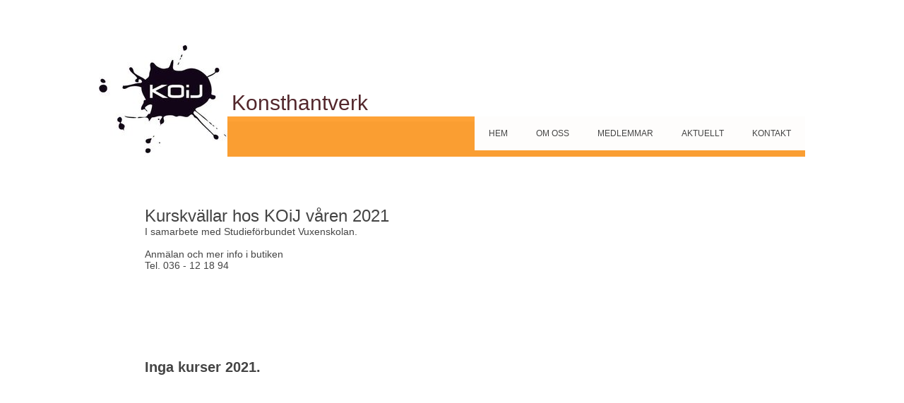

--- FILE ---
content_type: text/html
request_url: https://koij.se/aktuellt-2/kurskv%C3%A4llar.html
body_size: 5752
content:
<!DOCTYPE html><html prefix="og: http://ogp.me/ns#" style="height:auto !important" lang="sv"><head><meta charset="utf-8"><title>Kurskvällar | koij.se</title><meta name="robots" content="all"><meta name="generator" content="One.com Web Editor"><meta http-equiv="Cache-Control" content="must-revalidate, max-age=0, public"><meta http-equiv="Expires" content="-1"><meta name="viewport" content="width=device-width,initial-scale=1,minimum-scale=1,maximum-scale=3,user-scalable=yes" minpagewidth="1002" rendermobileview="false"><meta name="MobileOptimized" content="320"><meta name="HandheldFriendly" content="True"><meta name="format-detection" content="telephone=no"><meta property="og:type" content="website"><meta property="og:title" content="Kurskvällar | koij.se"><meta property="og:site_name" content="koij.se"><meta property="og:url" content="https://koij.se/aktuellt-2/kurskv%C3%A4llar.html"><meta name="twitter:card" content="summary"><meta name="twitter:title" content="Kurskvällar | koij.se"><meta name="twitter:image:alt" content="Kurskvällar | koij.se"><link rel="canonical" href="https://koij.se/aktuellt-2/kurskv%C3%A4llar.html"><style>html { word-wrap: break-word; }
*, ::before, ::after { word-wrap: inherit; }
html { box-sizing: border-box; }
*, ::before, ::after { box-sizing: inherit; }
div.code { box-sizing: content-box; }
body, ul, ol, li, h1, h2, h3, h4, h5, h6, form, input, p, td, textarea { margin: 0; padding: 0; }
h1, h2, h3, h4, h5, h6 { font-size: 100%; font-weight: normal; }
ol, ul { list-style: none; }
table { border-collapse: collapse; border-spacing: 0; }
img { border: 0; }
body { -moz-osx-font-smoothing: grayscale; -webkit-font-smoothing: antialiased; }</style><style>@font-face {
    font-family: 'dropDownMenu';
    src:
    url('[data-uri]                                                                           [base64]                 aAGYBmQBmAAAAAQAAAAAAAAAAAAAAIAAAAAAAAwAAAAMAAAAcAAEAAwAAABwAAwABAAAAHAAEADgAAAAKAAgAAgACAAEAIOkB//3//wAAAAAAIOkA//3//wAB/+MXBAADAAEAAAAAAAAAAAAAAAEAAf//                                     [base64]/                                                                                                                                [base64]') format('woff');
    font-weight: normal;
    font-style: normal;
}</style><style>.mobileV div[data-id='6BB0E49C-7B60-40B3-8C39-2B88DF57A1C8'] > div > div > div > video {
                    opacity: 1 !important;
                }
div[data-id='3A592A1F-FAD3-4B27-92BF-74422601E5C0'][data-specific-kind="TEXT"] { margin: auto; }
div[data-id='0E2BF7E1-D436-4181-9CF6-147637115CCA'] .modernLayoutMenu ul li a.level-0:hover {
        color: #3c3c3c !important
    }
    div[data-id='0E2BF7E1-D436-4181-9CF6-147637115CCA'].modernLayoutMenu.dropdown ul {
        background-color:  #3c3c3c !important
    }
    div[data-id='0E2BF7E1-D436-4181-9CF6-147637115CCA'].modernLayoutMenu.jsdropdown ul li a:hover {
        font-weight: bold !important;
    }
    div[data-id='0E2BF7E1-D436-4181-9CF6-147637115CCA'].modernLayoutMenu.jsdropdown ul li a {
        color: rgba(255,255,255,1) !important;
    }
    
 .mobileV div[data-id='DE4AB342-6BA9-4310-8BFF-FDE5677B6F85'] > div > div > div > video {
                    opacity: 1 !important;
                }
 .mobileV div[data-id='BF1713AE-E675-4DDF-B690-05908266EA7C'] > div > div > div > video {
                    opacity: 1 !important;
                }
div[data-id='BF948CD8-40BD-4FD3-B474-D9E1DD5D6D27'][data-specific-kind="TEXT"] { margin: auto; }
div[data-id='2655DEB8-A2CC-4540-8BE6-BB86AADE1A8C'][data-specific-kind="TEXT"] { margin: auto; }
 .mobileV div[data-id='65E22056-9048-4A34-9B0C-27213D68F30D'] > div > div > div > video {
                    opacity: 1 !important;
                }
 .mobileV div[data-id='38097F2C-836B-4221-A10D-ED6BAD12A0D5'] > div > div > div > video {
                    opacity: 1 !important;
                }
 .mobileV div[data-id='0D93D111-B334-49BA-AD3A-A845D15CF071'] > div > div > div > video {
                    opacity: 1 !important;
                }
div[data-id='60E9C90A-EFCC-4685-91D9-1081945D06FA'][data-specific-kind="TEXT"] { margin: auto; }
 .mobileV div[data-id='4CB422AA-C651-4827-B341-27C083CBBEDC'] > div > div > div > video {
                    opacity: 1 !important;
                }</style><style>@media (max-width: 650px) { body { min-width: 'initial' } body.desktopV { min-width: 1002px } }
        @media (min-width: 651px) { body { min-width: 1002px } body.mobileV { min-width: initial } }</style><link rel="stylesheet" href="/onewebstatic/b5755889ad.css"><link rel="stylesheet" href="/onewebstatic/18fc417ae0.css"><link rel="stylesheet" href="/onewebstatic/b4f62570bc.css"><style>.bodyBackground {
                            
background-image:url(/onewebstatic/c32f02f2d6.gif);
background-color:rgba(238,236,231,1);
background-repeat:repeat;
background-position:0% 0%;
background-size:auto;
background-attachment:scroll;
background-image-opacity:1;
                        }</style><script>window.WSB_PRIVACY_POLICY_PUBLISHED = true;</script><script src="/onewebstatic/e47f208c3a.js"></script><script src="/onewebstatic/f707379391.js"></script></head><body class="Preview_body__2wDzb bodyBackground" style="overflow-y:scroll;overflow-x:auto" data-attachments="{&quot;38097F2C-836B-4221-A10D-ED6BAD12A0D5&quot;:[&quot;BF1713AE-E675-4DDF-B690-05908266EA7C&quot;,&quot;6BB0E49C-7B60-40B3-8C39-2B88DF57A1C8&quot;,&quot;DE4AB342-6BA9-4310-8BFF-FDE5677B6F85&quot;,&quot;75B8675E-16B6-4E11-BF7F-3D0F19147667&quot;,&quot;68491FA1-372C-4A29-92FC-EE052648A247&quot;,&quot;65E22056-9048-4A34-9B0C-27213D68F30D&quot;],&quot;6BB0E49C-7B60-40B3-8C39-2B88DF57A1C8&quot;:[&quot;3A592A1F-FAD3-4B27-92BF-74422601E5C0&quot;],&quot;DE4AB342-6BA9-4310-8BFF-FDE5677B6F85&quot;:[&quot;0E2BF7E1-D436-4181-9CF6-147637115CCA&quot;]}"><link rel="stylesheet" href="/onewebstatic/8577b28e78.css"><div class="template" data-mobile-view="false"><div class="Preview_row__3Fkye row" style="width:1002px"></div><div class="Preview_row__3Fkye row Preview_noSideMargin__2I-_n" style="min-height:2300px;width:100%"><div data-id="38097F2C-836B-4221-A10D-ED6BAD12A0D5" data-kind="SECTION" style="width:100%;min-height:2300px;left:auto;min-width:1002px;margin-top:0;margin-left:0" class="Preview_componentWrapper__2i4QI"><div id="Header" data-in-template="true" data-id="38097F2C-836B-4221-A10D-ED6BAD12A0D5" data-kind="Block" data-specific-kind="SECTION" data-pin="0" data-stretch="true" data-bbox="{&quot;top&quot;:0,&quot;left&quot;:-2,&quot;right&quot;:1440,&quot;bottom&quot;:2300}" class="Preview_block__16Zmu"><div class="StripPreview_backgroundComponent__3YmQM Background_backgroundComponent__3_1Ea hasChildren" style="background-color:rgba(255,255,255,1);min-height:2300px;padding-bottom:100px" data-width="100" data-height="2300"><div class="Preview_column__1KeVx col" style="min-height:100%;width:1002px;margin:0 auto"><div class="Preview_row__3Fkye row" style="min-height:64px;width:1002px"><div data-id="68491FA1-372C-4A29-92FC-EE052648A247" data-kind="SHAREBUTTONS" style="width:215px;height:50px;margin-top:14px;margin-left:786px" class="Preview_componentWrapper__2i4QI"><div data-in-template="true" data-id="68491FA1-372C-4A29-92FC-EE052648A247" data-kind="Component" data-specific-kind="SHAREBUTTONS" data-stretch="false" class="Preview_component__SbiKo mobileDown"><div class="shareself"><div><ul class="ShareButtons_shareButtonCntnr__xPagy ShareButtons_right__14MWg ShareButtons_horizontalCountCls__1wsqQ"><li class="ShareButtons_fblikeHCntnr__3KJU9"><div class="fb-like" data-action="like" data-size="small" data-show-faces="true" data-share="false" data-layout="button_count"></div></li><li class="ShareButtons_fblikeHCntnr__3KJU9"><div class="fb-share-button" data-size="small" data-mobile-iframe="false" data-type="button_count"></div></li></ul></div></div></div></div></div><div class="Preview_row__3Fkye row" style="min-height:108px;width:1002px"><div class="Preview_float__1PmYU float" style="top:0;left:1px;z-index:501"><div data-id="6BB0E49C-7B60-40B3-8C39-2B88DF57A1C8" data-kind="BACKGROUND" style="width:1000px;min-height:108px" class="Preview_componentWrapper__2i4QI"><div data-in-template="true" data-id="6BB0E49C-7B60-40B3-8C39-2B88DF57A1C8" data-kind="Block" data-specific-kind="BACKGROUND" data-bbox="{&quot;top&quot;:64,&quot;left&quot;:1,&quot;right&quot;:1001,&quot;bottom&quot;:172}" data-parent="38097F2C-836B-4221-A10D-ED6BAD12A0D5" class="Preview_block__16Zmu"><div class="BackgroundPreview_backgroundComponent__3Dr5e BackgroundPreview_bgHeight__3dD2e hasChildren" style="background-color:rgba(255,255,255,1);min-height:108px;padding-bottom:0" data-width="1000" data-height="108"><div class="Preview_column__1KeVx col" style="min-height:100%"><div class="Preview_float__1PmYU float" style="top:0;left:0;z-index:507"><div data-id="75B8675E-16B6-4E11-BF7F-3D0F19147667" data-kind="IMAGE" style="width:182px;min-height:158px" class="Preview_componentWrapper__2i4QI"><div data-in-template="true" data-id="75B8675E-16B6-4E11-BF7F-3D0F19147667" data-kind="Component" data-specific-kind="IMAGE" data-bbox="{&quot;top&quot;:0,&quot;left&quot;:0,&quot;right&quot;:182,&quot;bottom&quot;:158}" data-parent="38097F2C-836B-4221-A10D-ED6BAD12A0D5" class="Preview_component__SbiKo mobileDown"><div class="Mobile_imageComponent__QXWk1 Mobile_cropMode__cLuJp" style="overflow:hidden" data-width="182" data-height="158"><img loading="lazy" role="presentation" data-scalestrategy="crop" style="margin-top:-2.842170943040401e-14px;margin-left:0px;display:block;margin:0" src="https://impro.usercontent.one/appid/oneComWsb/domain/koij.se/media/koij.se/onewebmedia/KOIJ%20TILL%20TRYCK.jpg?etag=%227619-55253a42%22&amp;sourceContentType=image%2Fjpeg&amp;ignoreAspectRatio&amp;resize=215%2B158&amp;extract=0%2B0%2B182%2B158&amp;quality=85" srcset="https://impro.usercontent.one/appid/oneComWsb/domain/koij.se/media/koij.se/onewebmedia/KOIJ%20TILL%20TRYCK.jpg?etag=%227619-55253a42%22&amp;sourceContentType=image%2Fjpeg&amp;ignoreAspectRatio&amp;resize=215%2B158&amp;extract=0%2B0%2B182%2B158&amp;quality=85, https://impro.usercontent.one/appid/oneComWsb/domain/koij.se/media/koij.se/onewebmedia/KOIJ%20TILL%20TRYCK.jpg?etag=%227619-55253a42%22&amp;sourceContentType=image%2Fjpeg&amp;ignoreAspectRatio&amp;resize=417%2B306&amp;extract=0%2B0%2B352%2B305&amp;quality=85 2x, https://impro.usercontent.one/appid/oneComWsb/domain/koij.se/media/koij.se/onewebmedia/KOIJ%20TILL%20TRYCK.jpg?etag=%227619-55253a42%22&amp;sourceContentType=image%2Fjpeg&amp;ignoreAspectRatio&amp;resize=417%2B306&amp;extract=0%2B0%2B352%2B305&amp;quality=85 3x" height="158" width="182" data-width="182" data-height="158"></div></div></div></div><div style="clear:both"></div></div></div></div></div></div><div data-id="3A592A1F-FAD3-4B27-92BF-74422601E5C0" data-kind="TEXT" style="width:226px;min-height:54px;margin-top:48px;margin-left:189px;z-index:509" class="Preview_componentWrapper__2i4QI"><div data-in-template="true" data-id="3A592A1F-FAD3-4B27-92BF-74422601E5C0" data-kind="Component" data-specific-kind="TEXT" class="Preview_component__SbiKo mobileDown text-align-null"><div data-mve-font-change="0" class="styles_contentContainer__lrPIa textnormal styles_text__3jGMu"><p class="mobile-undersized-upper"><br></p><h2><span class="textheading2 mobile-oversized" style="color: rgba(83, 39, 44, 1); font-family: Helvetica, sans-serif; font-size: 30px !important;">Konsthantverk</span></h2></div></div></div></div><div class="Preview_row__3Fkye row" style="min-height:50px;width:1002px"><div data-id="BF1713AE-E675-4DDF-B690-05908266EA7C" data-kind="BACKGROUND" style="width:1000px;min-height:50px;margin-top:0;margin-left:1px" class="Preview_componentWrapper__2i4QI"><div data-in-template="true" data-id="BF1713AE-E675-4DDF-B690-05908266EA7C" data-kind="Block" data-specific-kind="BACKGROUND" class="Preview_mobileHide__9T929 Preview_block__16Zmu"><div class="BackgroundPreview_backgroundComponent__3Dr5e BackgroundPreview_bgHeight__3dD2e hasChildren" style="background-color:rgba(230,230,230,1);min-height:50px;padding-bottom:0" data-width="1000" data-height="50"><div class="Preview_column__1KeVx col" style="min-height:100%"><div class="Preview_float__1PmYU float" style="top:-7px;left:182px;z-index:503"><div data-id="DE4AB342-6BA9-4310-8BFF-FDE5677B6F85" data-kind="BACKGROUND" style="width:818px;min-height:57px" class="Preview_componentWrapper__2i4QI"><div data-in-template="true" data-id="DE4AB342-6BA9-4310-8BFF-FDE5677B6F85" data-kind="Block" data-specific-kind="BACKGROUND" data-bbox="{&quot;top&quot;:-7,&quot;left&quot;:182,&quot;right&quot;:1000,&quot;bottom&quot;:50}" data-parent="38097F2C-836B-4221-A10D-ED6BAD12A0D5" class="Preview_mobileHide__9T929 Preview_block__16Zmu"><div class="BackgroundPreview_backgroundComponent__3Dr5e BackgroundPreview_bgHeight__3dD2e hasChildren" style="background-color:rgba(254,144,14,0.83);min-height:57px;padding-bottom:9px" data-width="818" data-height="57"><div class="Preview_column__1KeVx col" style="min-height:100%"><div class="Preview_row__3Fkye row" style="min-height:48px;width:818px"><div data-id="0E2BF7E1-D436-4181-9CF6-147637115CCA" data-kind="MENU" style="width:550px;min-height:48px;margin-top:0;margin-left:268px" class="Preview_componentWrapper__2i4QI"><div data-in-template="true" data-id="0E2BF7E1-D436-4181-9CF6-147637115CCA" data-kind="Component" data-specific-kind="MENU" class="Preview_mobileHide__9T929 Preview_component__SbiKo"><div class="menu moreEnabled menuself menuhorizontal dropdown menuhorizontalright menuverticalbottom Black" style="width:550px;height:48px;display:none"><ul class="menu1"><li><a class="level-0" href="/"><span>Hem</span></a><div class="divider"></div></li><li><a class="level-0" href="/omoss.html"><span>Om oss</span></a><div class="divider"></div></li><li><a class="expandable level-0" href="/medlemmar/" aria-haspopup="true" aria-expanded="false"><span>medlemmar</span></a><ul class="menu1"><li class="menuhidden"><a class="level-1" href="/medlemmar/Susanne%20Feykens.html"><span>Susanne Feykens</span></a><div class="divider"></div></li><li class="menuhidden"><a class="level-1" href="/medlemmar/Anna-Carin%20Johansson.html"><span>Anna-Carin Johansson</span></a><div class="divider"></div></li><li class="menuhidden"><a class="level-1" href="/medlemmar/Maarit%20Kjell.html"><span>Maarit Kjell</span></a><div class="divider"></div></li><li class="menuhidden"><a class="level-1" href="/medlemmar/Lisen%20Karlsson%20Nilsson.html"><span>Lisen Karlsson Nilsson</span></a><div class="divider"></div></li><li class="menuhidden"><a class="level-1" href="/medlemmar/Nadja%20Maununen.html"><span>Nadja Maununen</span></a><div class="divider"></div></li><li class="menuhidden"><a class="level-1" href="/medlemmar/Anki%20Nordqvist.html"><span>Anki Nordqvist</span></a><div class="divider"></div></li><li class="menuhidden"><a class="level-1" href="/medlemmar/Eva%20Rosell.html"><span>Eva Rosell</span></a><div class="divider"></div></li><li class="menuhidden"><a class="level-1" href="/medlemmar/Johan%20Rydberg.html"><span>Johan rydberg</span></a><div class="divider"></div></li><li class="menuhidden"><a class="level-1" href="/medlemmar/Ingbeth%20Stenvall.html"><span>Ingbeth Stenvall</span></a><div class="divider"></div></li><li class="menuhidden"><a class="level-1" href="/medlemmar/nina%20zacho.html"><span>Nina Zacho</span></a><div class="divider"></div></li><li class="menuhidden"><a class="level-1" href="/medlemmar/Johan%20%C3%85kesson.html"><span>Johan Åkesson</span></a><div class="divider"></div></li><li class="menuhidden"><a class="level-1" href="/medlemmar/lena-asplund.html"><span>Lena Asplund</span></a><div class="divider"></div></li><li class="menuhidden"><a class="level-1" href="/medlemmar/bo-claesson.html"><span>Bo Claesson</span></a></li></ul><div class="divider"></div></li><li><a class="expandable level-0" href="/aktuellt-2/" aria-haspopup="true" aria-expanded="false"><span>Aktuellt</span></a><ul class="menu1"><li class="menuhidden"><a class="level-1" href="/aktuellt-2/anons%C3%B6rer.html"><span>Anonsörer</span></a></li></ul><div class="divider"></div></li><li><a class="expandable level-0" href="/kontakt/" aria-haspopup="true" aria-expanded="false"><span>Kontakt</span></a><ul class="menu1"><li class="menuhidden"><a class="level-1" href="/kontakt/stalla-ut-hos-oss.html"><span>Ställa ut hos oss</span></a><div class="divider"></div></li><li class="menuhidden"><a class="level-1" href="/kontakt/bli-medlem.html"><span>Bli medlem</span></a></li></ul><div class="divider"></div></li><li><a class="expandable level-0" tabindex="0" aria-haspopup="true" aria-expanded="false"><span>More</span></a><ul class="menu1"><li class="menuhidden"><a class="level-1" tabindex="0"><span>More child</span></a></li></ul></li></ul></div></div></div></div><div style="clear:both"></div></div></div></div></div></div><div style="clear:both"></div></div></div></div></div></div><div class="Preview_row__3Fkye row" style="min-height:374px;width:1002px"><div data-id="65E22056-9048-4A34-9B0C-27213D68F30D" data-kind="BACKGROUND" style="width:1000px;min-height:374px;margin-top:0;margin-left:1px" class="Preview_componentWrapper__2i4QI"><div data-in-template="false" data-id="65E22056-9048-4A34-9B0C-27213D68F30D" data-kind="Block" data-specific-kind="BACKGROUND" class="Preview_block__16Zmu"><div class="BackgroundPreview_backgroundComponent__3Dr5e BackgroundPreview_bgHeight__3dD2e hasChildren" style="background-color:rgba(255,255,255,1);min-height:374px;padding-bottom:48px" data-width="1000" data-height="374"><div class="Preview_column__1KeVx col" style="min-height:100%"><div class="Preview_row__3Fkye row" style="min-height:254px;width:1000px"><div data-id="BF948CD8-40BD-4FD3-B474-D9E1DD5D6D27" data-kind="TEXT" style="width:553px;min-height:184px;margin-top:70px;margin-left:65px" class="Preview_componentWrapper__2i4QI"><div data-in-template="false" data-id="BF948CD8-40BD-4FD3-B474-D9E1DD5D6D27" data-kind="Component" data-specific-kind="TEXT" class="Preview_component__SbiKo text-align-null"><div data-mve-font-change="0" class="styles_contentContainer__lrPIa textnormal styles_text__3jGMu"><h2><span class="textheading2">Kurskvällar hos KOiJ våren 2021</span></h2>
<p class="mobile-undersized-upper">I samarbete med Studieförbundet Vuxenskolan.</p>
<p class="mobile-undersized-upper"><br></p>
<p class="mobile-undersized-upper">Anmälan och mer info i butiken</p>
<p class="mobile-undersized-upper">Tel. 036 - 12 18 94</p></div></div></div></div><div class="Preview_row__3Fkye row" style="min-height:72px;width:1000px"><div data-id="2655DEB8-A2CC-4540-8BE6-BB86AADE1A8C" data-kind="TEXT" style="width:506px;min-height:40px;margin-top:32px;margin-left:65px" class="Preview_componentWrapper__2i4QI"><div data-in-template="false" data-id="2655DEB8-A2CC-4540-8BE6-BB86AADE1A8C" data-kind="Component" data-specific-kind="TEXT" class="Preview_component__SbiKo text-align-null"><div data-mve-font-change="0" class="styles_contentContainer__lrPIa textnormal styles_text__3jGMu"><p style="font-size: 20px;"><span style="font-weight: bold; font-size: 20px;">Inga kurser 2021.</span></p></div></div></div></div><div style="clear:both"></div></div></div></div></div></div><div style="clear:both"></div></div></div></div></div></div><div class="Preview_row__3Fkye row Preview_noSideMargin__2I-_n" style="min-height:150px;width:100%"><div data-id="0D93D111-B334-49BA-AD3A-A845D15CF071" data-kind="SECTION" style="width:100%;min-height:150px;left:auto;min-width:1002px;margin-top:0;margin-left:0" class="Preview_componentWrapper__2i4QI"><div id="Section1" data-in-template="false" data-id="0D93D111-B334-49BA-AD3A-A845D15CF071" data-kind="Block" data-specific-kind="SECTION" data-pin="0" data-stretch="true" class="Preview_block__16Zmu"><div class="StripPreview_backgroundComponent__3YmQM Background_backgroundComponent__3_1Ea" style="background-color:rgba(255,255,255,1);min-height:150px;padding-bottom:0" data-width="100" data-height="150"></div></div></div></div><div class="Preview_row__3Fkye row Preview_noSideMargin__2I-_n" style="min-height:1352px;width:100%"><div data-id="4CB422AA-C651-4827-B341-27C083CBBEDC" data-kind="SECTION" style="width:100%;min-height:1352px;left:auto;min-width:1002px;margin-top:0;margin-left:0" class="Preview_componentWrapper__2i4QI"><div id="Footer" data-in-template="true" data-id="4CB422AA-C651-4827-B341-27C083CBBEDC" data-kind="Block" data-specific-kind="SECTION" data-pin="0" data-stretch="true" class="Preview_block__16Zmu"><div class="StripPreview_backgroundComponent__3YmQM Background_backgroundComponent__3_1Ea hasChildren" style="background-color:rgba(255,255,255,1);min-height:1352px;padding-bottom:100px" data-width="100" data-height="1352"><div class="Preview_column__1KeVx col" style="min-height:100%;width:1002px;margin:0 auto"><div class="Preview_row__3Fkye row" style="min-height:108px;width:1002px"><div data-id="60E9C90A-EFCC-4685-91D9-1081945D06FA" data-kind="TEXT" style="width:1000px;min-height:108px;margin-top:0;margin-left:2px" class="Preview_componentWrapper__2i4QI"><div data-in-template="true" data-id="60E9C90A-EFCC-4685-91D9-1081945D06FA" data-kind="Component" data-specific-kind="TEXT" class="Preview_component__SbiKo mobileDown text-align-null"><div data-mve-font-change="0" class="styles_contentContainer__lrPIa textnormal styles_text__3jGMu"><p style="text-align: center;" class="mobile-undersized-upper"><br></p><p style="text-align: center;" class="mobile-undersized-upper">KOiJ Konsthantverk | Smedjegatan 22 | 553 20 Jönköping | 036-12 18 94 | info@koij.se </p><p class="mobile-undersized-upper"><br></p><p class="mobile-undersized-upper"><br></p></div></div></div></div><div style="clear:both"></div></div></div></div></div></div></div><div class="publishOnlyComponents"><div data-testid="empty-cart-component"></div></div><script src="/onewebstatic/a2cf72ae9c.js"></script><script src="/onewebstatic/050fbf46bf.js"></script><script src="/onewebstatic/d8aaffab41.js"></script><script src="/onewebstatic/6499ecfb0a.js"></script><script src="/onewebstatic/a966beca17.js"></script><script src="/onewebstatic/181b6820e7.js"></script><script src="/onewebstatic/79d2b8e633.js"></script><script src="/onewebstatic/2f4cfda0cb.js"></script><script src="https://connect.facebook.net/sv_SE/sdk.js#xfbml=1&amp;version=v17.0&amp;autoLogAppEvents=1"></script><script src="https://platform.twitter.com/widgets.js"></script><script src="/onewebstatic/ec51f4aac0.js"></script><script locale="sv_SE" src="https://platform.linkedin.com/in.js">lang: sv_SE</script><script src="/onewebstatic/85584fc4ce.js"></script><script src="/onewebstatic/6f88c55c84.js"></script><script src="/onewebstatic/50a91946f6.js"></script><script src="/onewebstatic/c11b17c5d2.js"></script><script src="/onewebstatic/79575a4ba3.js"></script><script src="/onewebstatic/ee9ac9c93c.js"></script><script src="/onewebstatic/db9395ae96.js"></script><script src="/onewebstatic/ac03fb8dec.js" id="mobileBackgroundLiner" data-params="{&quot;bodyBackgroundClassName&quot;:&quot;bodyBackground&quot;,&quot;linerClassName&quot;:&quot;Preview_bodyBackgroundLiner__1bYbS&quot;,&quot;scrollEffect&quot;:null}"></script><div id="tracking-scripts-container">
                    <script key="g-tag-load-lib-script">
                        
                    </script>
                    <script key="f-pixel-script">
                        
                    </script>
                    <script key="sitWit-script">
                        
                    </script>
                    <script key="kliken-script">
                        
                    </script>
                    </div><div></div></body></html>

--- FILE ---
content_type: text/css
request_url: https://koij.se/onewebstatic/b4f62570bc.css
body_size: 56602
content:
:root{--defaultFontStack:"One Montserrat","Helvetica Neue",Helvetica,sans-serif;--helveticaFontStack:Helvetica,sans-serif;--colorBlack:#000;--colorBlack_2d:#2d2d2d;--colorBlack_a00:transparent;--colorBlack_a03:rgba(0,0,0,0.03);--colorBlack_a05:rgba(0,0,0,0.05);--colorBlack_a10:rgba(0,0,0,0.1);--colorBlack_a15:rgba(0,0,0,0.15);--colorBlack_a20:rgba(0,0,0,0.2);--colorBlack_a25:rgba(0,0,0,0.25);--colorBlack_a30:rgba(0,0,0,0.3);--colorBlack_a35:rgba(0,0,0,0.35);--colorBlack_a40:rgba(0,0,0,0.4);--colorBlack_a50:rgba(0,0,0,0.5);--colorBlack_a60:rgba(0,0,0,0.6);--colorBlack_a65:rgba(0,0,0,0.65);--colorBlack_a70:rgba(0,0,0,0.7);--colorBlack_a80:rgba(0,0,0,0.8);--colorWhite:#fff;--colorWhite_a00:hsla(0,0%,100%,0);--colorWhite_a05:hsla(0,0%,100%,0.05);--colorWhite_a10:hsla(0,0%,100%,0.1);--colorWhite_a15:hsla(0,0%,100%,0.15);--colorWhite_a20:hsla(0,0%,100%,0.2);--colorWhite_a25:hsla(0,0%,100%,0.25);--colorWhite_a30:hsla(0,0%,100%,0.3);--colorWhite_a40:hsla(0,0%,100%,0.4);--colorWhite_a60:hsla(0,0%,100%,0.6);--colorWhite_a70:hsla(0,0%,100%,0.7);--colorWhite_a75:hsla(0,0%,100%,0.75);--colorWhite_a80:hsla(0,0%,100%,0.8);--colorWhite_a90:hsla(0,0%,100%,0.9);--colorGrey_a50:hsla(0,0%,74.9%,0.5);--colorGray_6d:#6d6d6d;--colorGray_97:#f7f7f7;--colorGray_9d:#9d9d9d;--colorGray_ce:#cecece;--colorGray_09:#090909;--colorGray_11:#111;--colorGray_1a:#1a1a1a;--colorGray_22:#222;--colorGray_2b:#2b2b2b;--colorGray_2b_axB3:rgba(43,43,43,0.7019607843137254);--colorGray_33:#333;--colorGray_33_a50:rgba(51,51,51,0.5019607843137255);--colorGray_33_ax4F:rgba(51,51,51,0.30980392156862746);--colorGray_3c:#3c3c3c;--colorGray_3c_a10:rgba(60,60,60,0.1);--colorGray_3c_a40:rgba(60,60,60,0.4);--colorGray_3c_ax4D:rgba(60,60,60,0.30196078431372547);--colorGray_3c_ax80:rgba(60,60,60,0.5019607843137255);--colorGray_44:#444;--colorGray_4d:#4d4d4d;--colorGray_55:#555;--colorGray_5e:#5e5e5e;--colorGray_66:#666;--colorGray_66_ax66:hsla(0,0%,40%,0.4);--colorGray_6f:#6f6f6f;--colorGray_77:#777;--colorGray_80:grey;--colorGray_80_axCC:hsla(0,0%,50.2%,0.8);--colorGray_88:#888;--colorGray_8a:#8a8989;--colorGray_90:#909090;--colorGray_99:#999;--colorGray_99_ax24:hsla(0,0%,60%,0.1411764705882353);--colorGray_a1:#a1a1a1;--colorGray_aa:#aaa;--colorGray_b2:#b2b2b2;--colorGray_bb:#bbb;--colorGray_c3:#c3c3c3;--colorGray_cc:#ccc;--colorGray_d4:#d4d4d4;--colorGray_dd:#ddd;--colorGray_e5:#e5e5e5;--colorGray_ee:#eee;--colorGray_ee_ax6B:hsla(0,0%,93.3%,0.4196078431372549);--colorGray_ee_ax99:hsla(0,0%,93.3%,0.6);--colorGray_f6:#f6f6f6;--colorGray_20_ax99:rgba(32,32,32,0.6);--colorGray_26:#262626;--colorGray_26_a05:rgba(38,38,38,0.5);--colorGray_26_ax0D:rgba(38,38,38,0.050980392156862744);--colorGray_26_ax1A:rgba(38,38,38,0.10196078431372549);--colorGray_26_ax26:rgba(38,38,38,0.14901960784313725);--colorGray_26_ax40:rgba(38,38,38,0.25098039215686274);--colorGray_39:#393939;--colorGray_c6_ax80:hsla(0,0%,77.6%,0.5019607843137255);--colorGray_c6_axE6:hsla(0,0%,77.6%,0.9019607843137255);--colorGray_c8:#c8c8c8;--colorGray_d8_ax66:hsla(0,0%,84.7%,0.4);--colorGray_da_axE6:hsla(0,0%,85.5%,0.9019607843137255);--colorGray_e2:#e2e2e2;--colorGray_ea:#eaeaea;--colorGray_eb:#ebebeb;--colorGray_f3:#f3f3f3;--colorGray_f7:#f7f7f7;--colorGray_f8:#f8f8f8;--colorGray_f9:#f9f9f9;--colorGray_fb:#fbfbfb;--colorGray_206:#cecece;--colorGray_247:#f7f7f7;--colorBrightGray:#ecdfed;--colorBrightGray2:#f2eaf3;--colorMonodo:#50493f;--colorRed:red;--colorRed_96_ax1A:rgba(150,0,0,0.10196078431372549);--colorPalePink:#f8d9dd;--colorTurquoise:#40e0d0;--colorRemoveRed:#d20019;--colorRedDahlia:#802121;--colorEmergency:#8d1515;--colorClottedRed:#971414;--colorKetchupLater2:#a51c1c;--colorKetchupLater1:#ab1919;--colorCrisisRed1:#bc1d1d;--colorCrisisRed1_a30:rgba(188,29,29,0.3);--colorCrisisRed1_ax4D:rgba(188,29,29,0.30196078431372547);--colorCrisisRed2:#be1e1e;--colorRedBaron:#bf0011;--colorPleasantPomegranate:#c30;--colorRedEpiphyllum:#cf0000;--colorBloodOrange:#d0021b;--colorVenetianRed:#d20019;--colorLifeguard:#e20000;--colorNeonRomance:#e60036;--colorFadedRed:#d64949;--colorFlushed:#dc5555;--colorFireEngine:#fc0000;--colorRackhamRed_axE6:rgba(213,54,34,0.9019607843137255);--colorLoveScepter:#e08577;--colorCulturedRose:#e48476;--colorCoralOrange:#e56950;--colorPeachyPinky:#ff755a;--colorPeachyPinky_a10:rgba(255,117,90,0.1);--colorPeachyPinky_a15:rgba(255,117,90,0.15);--colorPeachyPinky_a20:rgba(255,117,90,0.2);--colorPeachyPinky_a50:rgba(255,117,90,0.5);--colorPeachyPinky_a70:rgba(255,117,90,0.7);--colorMelon2:#ff7452;--colorMelon1:#ff7856;--colorPeachyPinky2:#ff795e;--colorSunsetPapaya2:#fe7e63;--colorSunsetPapaya2_axAD:rgba(254,126,99,0.6784313725490196);--colorSunsetPapaya:#ff8063;--colorPlayTilDawn:#ff8a77;--colorPlayTilDawn_axBF:rgba(255,138,119,0.7490196078431373);--colorAbloom:#f2cece;--colorTutu:#f9e4e4;--colorTicinoBlue_axE6:rgba(40,134,213,0.9019607843137255);--colorAztecTurquoise_axBF:rgba(0,201,225,0.7490196078431373);--colorAzure_ax14:rgba(0,127,255,0.0784313725490196);--colorPepperGrass:#7ba148;--colorIndubitablyGreen:#77a240;--colorSpringGreen:#5d9a18;--colorCarolsPurr:#76a338;--colorParrotGreen:#87ab53;--colorZundaGreen:#76b82a;--colorLimaSombrio:#77b829;--colorCabbagePatch:#91c358;--colorFashionGreen:#aed069;--colorWeirdGreen:#45e783;--colorVeryLightGreen:#ddedca;--colorUnity1:#294f90;--colorUnity2:#294f90;--colorNuitBlanche:#1a4791;--colorUnity3:#284f90;--colorRaidenBlue:#005ba9;--colorSapphireBlue:#0063b8;--colorRoyalNavyBlue1:#06c;--colorRoyalBlue:#466ec3;--colorWarning:#ffedd9;--colorWizardBlue1:#006fcd;--colorWizardBlue1_axF2:rgba(0,111,205,0.9490196078431372);--colorWizardBlue1_axFA:#e5f2fa;--colorWizardPink1_axE8:#fbe6e8;--colorWizardBlue2:#006fd4;--colorWizardBlue2_ax1A:rgba(0,111,212,0.10196078431372549);--colorWizardBlue2_ax33:rgba(0,111,212,0.2);--colorWizardBlue2_ax40:rgba(0,111,212,0.25098039215686274);--colorWizardBlue3:#006fd4;--colorWizardBlue4:#006fcd;--colorWizardBlue6:#0970cd;--colorWizardBlue5:#0b70d4;--colorScienceBlue:#0078c8;--colorScienceBlue_a06:rgba(0,120,200,0.06);--colorScienceBlue_a12:rgba(0,120,200,0.12);--colorScienceBlue_ax0F:rgba(0,120,200,0.058823529411764705);--colorScienceBlue_ax1C:rgba(0,120,200,0.10980392156862745);--colorScienceBlue_ax1F:rgba(0,120,200,0.12156862745098039);--colorCelestialPlum:#3c71c6;--colorFadingNight:#3a6fca;--colorFadingNight2:#396fc9;--colorFadingNight3:#3970d5;--colorBrightNavyBlue:#1069d9;--colorRoyalNavyBlue2:#0d6ad2;--colorBlueRuin:#006cd7;--colorEnchantingSapphire:#286fd4;--colorEpicBlue:#006bf4;--colorElectronBlue:#0d76d0;--colorBlueEyedBoy:#2978c8;--colorMagicalMerlin:#418bd1;--colorKlaxosaurBlue:#3089c6;--colorTicinoBlue:#2688db;--colorBerlinBlue:#5181cf;--colorSilverLakeBlue:#5f8bb8;--colorLivid:#608bd3;--colorBlueCola:#008ce6;--colorRockmanBlue:#39a0f8;--colorFennelFlower1:#7daaf4;--colorFennelFlower3:#7ca9f4;--colorWindfall:#87aace;--colorWindfall_ax66:rgba(135,170,206,0.4);--colorBlueShutters:#96b6ea;--colorCoolerThanEver:#77bdff;--colorBrokenBlue:#6eb9fd;--colorBlueEcho:#8dbac7;--colorWhimsicalBlue:#00e4ff;--colorLinkWater:#d9ebf7;--colorGrayishBlue:#e5f1f9;--colorWhimsicalBlue_a20:rgba(0,228,255,0.2);--colorWhimsicalBlue_ax1A:rgba(0,228,255,0.10196078431372549);--colorVanishingBlue:#cedfef;--colorHusky:#deedfa;--colorMorningMist:#e5edf3;--colorDiamondWhite:#e3edf6;--colorDiamondWhite_ax66:rgba(227,237,246,0.4);--colorDiamondWhite_axBD:rgba(227,237,246,0.7411764705882353);--colorPlaceboBlue1:#eef5fb;--colorPlaceboBlue:#ebf5ff;--colorAztecGold:#c39853;--colorAmber:#ffbf00;--colorStarfruit:#e0d280;--colorFlavescent:#fbea8f;--colorOrecchiette:#fbeeca;--colorViolettuce:#852254;--colorCelestialDragon:#95265e;--colorHelloDarknessMyOldFriend:#7d2b87;--colorHelloDarknessMyOldFriend_ax1A:rgba(125,43,135,0.10196078431372549);--colorMediumPurple:#94429e;--colorLightPurple:#9d60a5;--colorAmericanSilver:#cecece;--colorAliceBlue1_ax80:#e6f2fa;--colorWoodman:#465d2c;--colorNewmansEye:#b1c8e4;--colorPowderSoftBlue:#bac9d7;--colorOhBoy:#bbd6fb;--colorBeauBlue:#bed2e6;--colorGreekIsles:#bfddf1;--colorLightCameoBlue:#c5d4e2;--colorFlyAKite:#c5def4;--colorLavenderBlue:#cfcffa;--colorGreyishWhite:#d6dfe9;--colorGreenGlimpse:#e7eae3;--colorSilverPhoenix:#edebf3;--colorEtherealWhite:#e6f1f0;--colorCottonBoll:#e5f0fa;--colorAliceBlue:#eef5ff;--colorAliceBlue1:#e6f2fa;--colorGardenDawn:#f1f8ea;--colorMaWhite:#f4f8fb;--colorCherubic:#fce6f1;--colorVarden:#fceed4;--colorSweetFrosting:#fdf8e4;--colorDoeskin:#fff3e6;--colorFlushOrange:#ff8603;--topbarMenuHov:#e3edf6;--premiumBanner:#95265e;--propertiesPanelHeaderBackground:linear-gradient(180deg,rgba(254,126,99,0.68) 0%,#fe7e63);--primaryImpactColor:#0078c8;--primaryImpactColor_a06:rgba(0,120,200,0.06);--primaryImpactColor_a12:rgba(0,120,200,0.12);--primaryImpactColor_ax0F:rgba(0,120,200,0.058823529411764705);--primaryImpactColor_ax1C:rgba(0,120,200,0.10980392156862745);--primaryImpactColor_ax1F:rgba(0,120,200,0.12156862745098039);--primaryImpactHoverColor:#008ce6;--primaryImpactIconColor:#0078c8;--similarToPrimaryImpactColor:#006fcd;--wsbt_primaryBtnDisabled:#96b6ea;--wsbt_dialogStripInfo:#76a338;--wsbt_tipContainerBackgroundColor:#fbea8f;--wsbt_tipContainerBorderColor:#e0d280;--wsbt_tipImageContainerBackgroundColor:#e0d280;--wsbt_tipNextButtonBackgroundColor:hsla(0,0%,100%,0.6);--wsbt_tipTourCompleteButtonBackgroundColor:#0970cd;--wsbt_tipTourCompleteButtonBackgroundHoverColor:#008ce6;--wsbt_tipTourCompleteButtonTextColor:#fff;--wsbt_tipPreviousTextColor:#006fcd;--wsbt_tipPreviousTextHoverColor:#294f90;--wsbt_tipTitleTextColor:#333;--wsbt_tipTextColor:#262626;--wsbt_tipImageColor:#262626;--wsbt_tipLinkTextColor:#0078c8;--wsbt_notificationDot:#39a0f8;--wsbt_activeTextAndBorderColor:#006fd4;--wsbt_listSelectedItemHighlightColor:#ff8063;--wsbt_pagesTreeSelectedPageIndicatorColor:#ff8063;--wsbt_pagesTreeCollapsedBackgroundColor:rgba(0,120,200,0.12);--wsbt_smallButtonBorderRadius:11px;--wsbt_generalButtonBorderRadius:16.5px;--wsbt_largeButtonBorderRadius:100px;--wsbt_linkColor:#7ba148;--wsbt_textLinkColor:#0078c8;--wsbt_bodyBackgroundColor:#77a240;--wsbt_dialogPartialBackgroundGradient1Color:#aed069;--wsbt_dialogPartialBackgroundGradient2Color:#76a338;--wsbt_featureEnabledImpactBackgroundColor:#91c358}:root,html.hostnet:root{--primaryTextColor:#fff;--wsbt_primaryOrActiveBtnTextColor:#fff;--wsbt_pagesTreeCollapsedBackgroundHoverColor:rgba(0,120,200,0.06);--wsbt_textLinkDecoration:none;--wsbt_toggleOnBackgroundColor:#45e783}html.hostnet:root{--defaultFontStack:"Roboto","Helvetica Neue",Helvetica,sans-serif;--primaryImpactColor:#1356d9;--primaryImpactColor_a06:rgba(19,86,217,0.058823529411764705);--primaryImpactColor_a12:rgba(19,86,217,0.12156862745098039);--primaryImpactColor_ax0F:rgba(19,86,217,0.058823529411764705);--primaryImpactColor_ax1C:rgba(19,86,217,0.10980392156862745);--primaryImpactColor_ax1F:rgba(19,86,217,0.12156862745098039);--primaryImpactIconColor:#1356d9;--similarToPrimaryImpactColor:#1356d9;--wsbt_dialogStripInfo:#1356d9;--wsbt_tipContainerBackgroundColor:#1356d9;--wsbt_tipContainerBorderColor:#5488f0;--wsbt_tipImageContainerBackgroundColor:#5488f0;--wsbt_tipNextButtonBackgroundColor:#fff;--wsbt_tipTourCompleteButtonBackgroundColor:#fff;--wsbt_tipTourCompleteButtonBackgroundHoverColor:#ddd;--wsbt_tipTourCompleteButtonTextColor:#000;--wsbt_tipPreviousTextColor:#fff;--wsbt_tipPreviousTextHoverColor:#ddd;--wsbt_tipTitleTextColor:#fff;--wsbt_tipTextColor:#fff;--wsbt_tipImageColor:#fff;--wsbt_tipLinkTextColor:#40e0d0;--wsbt_notificationDot:#1356d9;--wsbt_activeTextAndBorderColor:#1356d9;--wsbt_listSelectedItemHighlightColor:#1356d9;--wsbt_pagesTreeSelectedPageIndicatorColor:#1356d9;--wsbt_pagesTreeCollapsedBackgroundColor:#e3edf6;--wsbt_smallButtonBorderRadius:4px;--wsbt_generalButtonBorderRadius:4px;--wsbt_largeButtonBorderRadius:4px;--wsbt_linkColor:#1356d9;--wsbt_textLinkColor:#1356d9;--wsbt_bodyBackgroundColor:#1356d9;--wsbt_dialogPartialBackgroundGradient1Color:#1356d9;--wsbt_dialogPartialBackgroundGradient2Color:#1356d9;--wsbt_featureEnabledImpactBackgroundColor:#1356d9}html.checkdomain:root,html.hostnet:root{--primaryImpactHoverColor:#092259;--primaryImpactColor_slightContrast:#5488f0;--wsbt_primaryBtnDisabled:#89abec}html.checkdomain:root{--defaultFontStack:"One Inter","Helvetica Neue",Helvetica,sans-serif;--primaryImpactColor:#0964ef;--primaryImpactColor_a06:rgba(9,100,239,0.058823529411764705);--primaryImpactColor_a12:rgba(9,100,239,0.12156862745098039);--primaryImpactColor_ax0F:rgba(9,100,239,0.058823529411764705);--primaryImpactColor_ax1C:rgba(9,100,239,0.10980392156862745);--primaryImpactColor_ax1F:rgba(9,100,239,0.12156862745098039);--primaryImpactIconColor:var(--primaryImpactColor);--primaryTextColor:#fff;--similarToPrimaryImpactColor:var(--primaryImpactColor);--wsbt_primaryOrActiveBtnTextColor:var(--colorWhite);--wsbt_dialogStripInfo:var(--primaryImpactColor);--wsbt_tipContainerBackgroundColor:var(--primaryImpactColor);--wsbt_tipContainerBorderColor:var(--primaryImpactColor_slightContrast);--wsbt_tipImageContainerBackgroundColor:var(--primaryImpactColor_slightContrast);--wsbt_tipNextButtonBackgroundColor:var(--colorWhite);--wsbt_tipTourCompleteButtonBackgroundColor:var(--colorWhite);--wsbt_tipTourCompleteButtonBackgroundHoverColor:var(--colorGray_dd);--wsbt_tipTourCompleteButtonTextColor:var(--colorBlack);--wsbt_tipPreviousTextColor:var(--colorWhite);--wsbt_tipPreviousTextHoverColor:var(--colorGray_dd);--wsbt_tipTitleTextColor:var(--colorWhite);--wsbt_tipTextColor:var(--colorWhite);--wsbt_tipImageColor:var(--wsbt_tipTextColor);--wsbt_tipLinkTextColor:var(--colorTurquoise);--wsbt_notificationDot:var(--primaryImpactColor);--wsbt_toggleOnBackgroundColor:var(--colorWeirdGreen);--wsbt_activeTextAndBorderColor:var(--primaryImpactColor);--wsbt_listSelectedItemHighlightColor:var(--primaryImpactColor);--wsbt_pagesTreeSelectedPageIndicatorColor:var(--wsbt_listSelectedItemHighlightColor);--wsbt_pagesTreeCollapsedBackgroundColor:var(--colorDiamondWhite);--wsbt_pagesTreeCollapsedBackgroundHoverColor:var(--colorScienceBlue_a06);--wsbt_linkColor:var(--primaryImpactColor);--wsbt_textLinkColor:var(--primaryImpactColor);--wsbt_textLinkDecoration:none;--wsbt_bodyBackgroundColor:var(--primaryImpactColor);--wsbt_dialogPartialBackgroundGradient1Color:var(--primaryImpactColor);--wsbt_dialogPartialBackgroundGradient2Color:var(--primaryImpactColor);--wsbt_featureEnabledImpactBackgroundColor:var(--primaryImpactColor)}html.herold:root{--defaultFontStack:"One Inter","Helvetica Neue",Helvetica,sans-serif;--primaryImpactColor:#fec600;--primaryImpactColor_a06:rgba(254,198,0,0.058823529411764705);--primaryImpactColor_a12:rgba(254,198,0,0.12156862745098039);--primaryImpactColor_ax0F:rgba(254,198,0,0.058823529411764705);--primaryImpactColor_ax1C:rgba(254,198,0,0.10980392156862745);--primaryImpactColor_ax1F:rgba(254,198,0,0.12156862745098039);--primaryImpactHoverColor:#fcd54b;--primaryImpactIconColor:#fec600;--primaryTextColor:#000;--similarToPrimaryImpactColor:#fec600;--wsbt_primaryBtnDisabled:#9d9d9d;--wsbt_primaryOrActiveBtnTextColor:#000;--wsbt_dialogStripInfo:#fec600;--wsbt_tipContainerBackgroundColor:#fec600;--wsbt_tipPreviousTextColor:#000;--wsbt_tipTitleTextColor:#000;--wsbt_tipTextColor:#000;--wsbt_tipImageColor:#000;--wsbt_notificationDot:#fec600;--wsbt_activeTextAndBorderColor:#0078c8;--wsbt_listSelectedItemHighlightColor:#fec600;--wsbt_pagesTreeSelectedPageIndicatorColor:#fec600;--wsbt_linkColor:#000;--wsbt_textLinkColor:#000;--wsbt_textLinkDecoration:underline;--wsbt_bodyBackgroundColor:#fec600;--wsbt_dialogPartialBackgroundGradient1Color:#fec600;--wsbt_dialogPartialBackgroundGradient2Color:#fec600;--wsbt_featureEnabledImpactBackgroundColor:#fec600}html.herold:root,html.zoner:root{--primaryImpactColor_slightContrast:#5488f0;--wsbt_tipContainerBorderColor:#5488f0;--wsbt_tipImageContainerBackgroundColor:#5488f0;--wsbt_tipNextButtonBackgroundColor:#fff;--wsbt_tipTourCompleteButtonBackgroundColor:#fff;--wsbt_tipTourCompleteButtonBackgroundHoverColor:#ddd;--wsbt_tipTourCompleteButtonTextColor:#000;--wsbt_tipPreviousTextHoverColor:#ddd;--wsbt_tipLinkTextColor:#40e0d0;--wsbt_toggleOnBackgroundColor:#45e783;--wsbt_pagesTreeCollapsedBackgroundColor:#e3edf6;--wsbt_pagesTreeCollapsedBackgroundHoverColor:rgba(0,120,200,0.06)}html.zoner:root{--defaultFontStack:"One Montserrat","Helvetica Neue",Helvetica,sans-serif;--primaryImpactColor:#004c84;--primaryImpactColor_a06:rgba(0,76,132,0.058823529411764705);--primaryImpactColor_a12:rgba(0,76,132,0.12156862745098039);--primaryImpactColor_ax0F:rgba(0,76,132,0.058823529411764705);--primaryImpactColor_ax1C:rgba(0,76,132,0.10980392156862745);--primaryImpactColor_ax1F:rgba(0,76,132,0.12156862745098039);--primaryImpactHoverColor:#3972a0;--primaryImpactIconColor:#004c84;--similarToPrimaryImpactColor:#004c84;--wsbt_primaryBtnDisabled:#7298b7;--wsbt_dialogStripInfo:#004c84;--wsbt_tipContainerBackgroundColor:#004c84;--wsbt_tipPreviousTextColor:#fff;--wsbt_tipTitleTextColor:#fff;--wsbt_tipTextColor:#fff;--wsbt_tipImageColor:#fff;--wsbt_notificationDot:#004c84;--wsbt_activeTextAndBorderColor:#004c84;--wsbt_listSelectedItemHighlightColor:#004c84;--wsbt_pagesTreeSelectedPageIndicatorColor:#004c84;--wsbt_linkColor:#004c84;--wsbt_bodyBackgroundColor:#004c84;--wsbt_dialogPartialBackgroundGradient1Color:#004c84;--wsbt_dialogPartialBackgroundGradient2Color:#004c84;--wsbt_featureEnabledImpactBackgroundColor:#004c84}html.uniweb:root{--defaultFontStack:"One Montserrat","Helvetica Neue",Helvetica,sans-serif;--primaryImpactColor:#184c60;--primaryImpactColor_a06:rgba(24,76,96,0.058823529411764705);--primaryImpactColor_a12:rgba(24,76,96,0.12156862745098039);--primaryImpactColor_ax0F:rgba(24,76,96,0.058823529411764705);--primaryImpactColor_ax1C:rgba(24,76,96,0.10980392156862745);--primaryImpactColor_ax1F:rgba(24,76,96,0.12156862745098039);--primaryImpactHoverColor:rgba(24,76,96,0.7019607843137254);--primaryImpactIconColor:#184c60;--similarToPrimaryImpactColor:#184c60;--wsbt_primaryBtnDisabled:rgba(24,76,96,0.5019607843137255);--wsbt_dialogStripInfo:#184c60;--wsbt_tipContainerBackgroundColor:#184c60;--wsbt_notificationDot:#184c60;--wsbt_activeTextAndBorderColor:#184c60;--wsbt_listSelectedItemHighlightColor:#184c60;--wsbt_pagesTreeSelectedPageIndicatorColor:#184c60;--wsbt_linkColor:#184c60;--wsbt_bodyBackgroundColor:#184c60;--wsbt_dialogPartialBackgroundGradient1Color:#184c60;--wsbt_dialogPartialBackgroundGradient2Color:#184c60;--wsbt_featureEnabledImpactBackgroundColor:#184c60}html.uniweb:root,html.webglobe-sk:root{--primaryImpactColor_slightContrast:#5488f0;--wsbt_tipContainerBorderColor:#5488f0;--wsbt_tipImageContainerBackgroundColor:#5488f0;--wsbt_tipNextButtonBackgroundColor:#fff;--wsbt_tipTourCompleteButtonBackgroundColor:#fff;--wsbt_tipTourCompleteButtonBackgroundHoverColor:#ddd;--wsbt_tipTourCompleteButtonTextColor:#000;--wsbt_tipPreviousTextColor:#fff;--wsbt_tipPreviousTextHoverColor:#ddd;--wsbt_tipTitleTextColor:#fff;--wsbt_tipTextColor:#fff;--wsbt_tipImageColor:#fff;--wsbt_tipLinkTextColor:#40e0d0;--wsbt_toggleOnBackgroundColor:#45e783;--wsbt_pagesTreeCollapsedBackgroundColor:#e3edf6;--wsbt_pagesTreeCollapsedBackgroundHoverColor:rgba(0,120,200,0.06)}html.webglobe-cz:root,html.webglobe-sk:root{--defaultFontStack:"Plus Jakarta Sans","Helvetica Neue",Helvetica,sans-serif;--primaryImpactColor:#2c57de;--primaryImpactColor_a06:rgba(44,87,222,0.058823529411764705);--primaryImpactColor_a12:rgba(44,87,222,0.12156862745098039);--primaryImpactColor_ax0F:rgba(44,87,222,0.058823529411764705);--primaryImpactColor_ax1C:rgba(44,87,222,0.10980392156862745);--primaryImpactColor_ax1F:rgba(44,87,222,0.12156862745098039);--primaryImpactHoverColor:rgba(44,87,222,0.7019607843137254);--primaryImpactIconColor:#2c57de;--similarToPrimaryImpactColor:#2c57de;--wsbt_primaryBtnDisabled:#cfd7e4;--wsbt_dialogStripInfo:#2c57de;--wsbt_tipContainerBackgroundColor:#2c57de;--wsbt_notificationDot:#2c57de;--wsbt_activeTextAndBorderColor:#2c57de;--wsbt_listSelectedItemHighlightColor:#2c57de;--wsbt_pagesTreeSelectedPageIndicatorColor:#2c57de;--wsbt_linkColor:#2c57de;--wsbt_bodyBackgroundColor:#2c57de;--wsbt_dialogPartialBackgroundGradient1Color:#2c57de;--wsbt_dialogPartialBackgroundGradient2Color:#2c57de;--wsbt_featureEnabledImpactBackgroundColor:#2c57de}html.webglobe-cz:root{--primaryImpactColor_slightContrast:#5488f0;--wsbt_tipContainerBorderColor:#5488f0;--wsbt_tipImageContainerBackgroundColor:#5488f0;--wsbt_tipNextButtonBackgroundColor:#fff;--wsbt_tipTourCompleteButtonBackgroundColor:#fff;--wsbt_tipTourCompleteButtonBackgroundHoverColor:#ddd;--wsbt_tipTourCompleteButtonTextColor:#000;--wsbt_tipPreviousTextColor:#fff;--wsbt_tipPreviousTextHoverColor:#ddd;--wsbt_tipTitleTextColor:#fff;--wsbt_tipTextColor:#fff;--wsbt_tipImageColor:#fff;--wsbt_tipLinkTextColor:#40e0d0;--wsbt_toggleOnBackgroundColor:#45e783;--wsbt_pagesTreeCollapsedBackgroundColor:#e3edf6;--wsbt_pagesTreeCollapsedBackgroundHoverColor:rgba(0,120,200,0.06)}.previewEditor_previewEditorContainer__oEQWF{top:0;position:absolute;z-index:1300}.previewEditor_previewEditorBorder__g1-ft{position:absolute;border:2px dashed var(--colorPeachyPinky);pointer-events:none}.previewEditor_borderContainer__13sm-{position:relative;width:100%;height:100%}.previewEditor_borderContainer__13sm- .previewEditor_arrow__1pGv-{display:none;position:absolute;top:50%;transform:translateX(-50%) translateY(-50%);width:32px;height:32px;background:url("[data-uri]");background-repeat:no-repeat;cursor:pointer;pointer-events:all;z-index:1}.previewEditor_showLeftArrow__3vqfM.previewEditor_arrow__1pGv-{display:block}.previewEditor_showRightArrow__3JTP3.previewEditor_arrow__1pGv-{display:block;right:0;transform:translateX(50%) translateY(-50%) rotate(180deg)}.previewEditor_arrow__1pGv-.previewEditor_disable__2CEeQ{pointer-events:none;cursor:default}.previewEditor_regenerateButton__DyY1l{position:relative}.previewEditor_loading__rjwfD{display:flex;position:absolute;top:0;width:100%;height:100%;align-items:center;justify-content:center;background:var(--colorWhite);opacity:.9}.customTooltip_customTooltipContainer__3TME5{position:absolute;z-index:2147483647;left:0;top:0;display:none}.customTooltip_customTooltipContainer__3TME5 span.warning,.customTooltip_modernIE__FRrbW.customTooltip_customTooltipContainer__3TME5 span.warning{background-color:var(--wsbt_tipContainerBackgroundColor);color:var(--wsbt_tipTextColor);font-size:13px;line-height:18px;width:270px;padding:10px 15px;text-align:left;border:1px solid var(--wsbt_tipContainerBorderColor)}.customTooltip_customTooltipContainer__3TME5.warning .customTooltip_arrowContainer__2Xpq-,.customTooltip_modernIE__FRrbW.customTooltip_customTooltipContainer__3TME5.warning .customTooltip_arrowContainer__2Xpq-{content:" ";position:absolute;width:14px;height:14px;border-width:1px;transform:rotate(45deg);background-color:var(--wsbt_tipContainerBackgroundColor);border-color:transparent}.customTooltip_customTooltipContainer__3TME5.top.warning .customTooltip_arrowContainer__2Xpq-,.customTooltip_modernIE__FRrbW.customTooltip_customTooltipContainer__3TME5.top.warning .customTooltip_arrowContainer__2Xpq-{border-top-color:var(--wsbt_tipContainerBorderColor);border-left-color:var(--wsbt_tipContainerBorderColor);border-right-color:transparent;border-bottom-color:transparent}.customTooltip_customTooltipContainer__3TME5.bottom.warning .customTooltip_arrowContainer__2Xpq-,.customTooltip_modernIE__FRrbW.customTooltip_customTooltipContainer__3TME5.bottom.warning .customTooltip_arrowContainer__2Xpq-{border-right-color:var(--wsbt_tipContainerBorderColor);border-bottom-color:var(--wsbt_tipContainerBorderColor);border-top-color:transparent;border-left-color:transparent}.customTooltip_customTooltipContainer__3TME5.left.warning .customTooltip_arrowContainer__2Xpq-,.customTooltip_modernIE__FRrbW.customTooltip_customTooltipContainer__3TME5.left.warning .customTooltip_arrowContainer__2Xpq-{border-left-color:var(--wsbt_tipContainerBorderColor);border-bottom-color:var(--wsbt_tipContainerBorderColor);border-top-color:transparent;border-right-color:transparent}.customTooltip_customTooltipContainer__3TME5.right.warning .customTooltip_arrowContainer__2Xpq-,.customTooltip_modernIE__FRrbW.customTooltip_customTooltipContainer__3TME5.right.warning .customTooltip_arrowContainer__2Xpq-{border-top-color:var(--wsbt_tipContainerBorderColor);border-right-color:var(--wsbt_tipContainerBorderColor);border-bottom-color:transparent;border-left-color:transparent}.customTooltip_customTooltipContainer__3TME5 span.error{background:var(--colorLoveScepter)}.customTooltip_customTooltipContainer__3TME5.top.error .customTooltip_arrowContainer__2Xpq-,.customTooltip_modernIE__FRrbW.customTooltip_customTooltipContainer__3TME5.top.error .customTooltip_arrowContainer__2Xpq-{border-bottom-color:var(--colorLoveScepter)}.customTooltip_customTooltipContainer__3TME5.bottom.error .customTooltip_arrowContainer__2Xpq-,.customTooltip_modernIE__FRrbW.customTooltip_customTooltipContainer__3TME5.bottom.error .customTooltip_arrowContainer__2Xpq-{border-top-color:var(--colorLoveScepter)}.customTooltip_customTooltipContainer__3TME5.left.error .customTooltip_arrowContainer__2Xpq-,.customTooltip_modernIE__FRrbW.customTooltip_customTooltipContainer__3TME5.left.error .customTooltip_arrowContainer__2Xpq-{border-right-color:var(--colorLoveScepter)}.customTooltip_customTooltipContainer__3TME5.right.error .customTooltip_arrowContainer__2Xpq-,.customTooltip_modernIE__FRrbW.customTooltip_customTooltipContainer__3TME5.right.error .customTooltip_arrowContainer__2Xpq-{border-left-color:var(--colorLoveScepter)}.customTooltip_customTooltipContainer__3TME5 span{position:relative;background:var(--colorGray_55);border-radius:4px;padding:5px 8px;text-align:center;color:#fff;font-size:11px;white-space:pre-wrap;pointer-events:none;display:block;max-width:350px}.customTooltip_customTooltipContainer__3TME5 .customTooltip_arrowContainer__2Xpq-{position:absolute;margin-left:-7px;margin-right:-7px;border:7px solid transparent}.customTooltip_customTooltipContainer__3TME5.top .customTooltip_arrowContainer__2Xpq-{border-bottom-color:var(--colorGray_55)}.customTooltip_customTooltipContainer__3TME5.bottom .customTooltip_arrowContainer__2Xpq-{border-top-color:var(--colorGray_55)}.customTooltip_customTooltipContainer__3TME5.left .customTooltip_arrowContainer__2Xpq-{border-right-color:var(--colorGray_55)}.customTooltip_customTooltipContainer__3TME5.right .customTooltip_arrowContainer__2Xpq-{border-left-color:var(--colorGray_55)}.customTooltip_modernIE__FRrbW.customTooltip_customTooltipContainer__3TME5 .customTooltip_arrowContainer__2Xpq-{margin-left:-8px;margin-right:-8px;border-width:8px;border-color:transparent}.customTooltip_modernIE__FRrbW.customTooltip_customTooltipContainer__3TME5.top .customTooltip_arrowContainer__2Xpq-{border-bottom-color:var(--colorGray_55)}.customTooltip_modernIE__FRrbW.customTooltip_customTooltipContainer__3TME5.bottom .customTooltip_arrowContainer__2Xpq-{border-top-color:var(--colorGray_55)}.customTooltip_modernIE__FRrbW.customTooltip_customTooltipContainer__3TME5.left .customTooltip_arrowContainer__2Xpq-{border-right-color:var(--colorGray_55)}.customTooltip_modernIE__FRrbW.customTooltip_customTooltipContainer__3TME5.right .customTooltip_arrowContainer__2Xpq-{border-left-color:var(--colorGray_55)}.LazyImage_standIn__22mQ0{background-position:50%;background-repeat:no-repeat}.LazyImage_container__sTFn1{width:100%;height:100%}.LazyImage_transparentContainer__1AjT2{background:url("[data-uri]") 0 0/24px 24px repeat}.LoadingIndicator_container__weKY1{-justify-content:center;-align-items:center}.LoadingIndicator_animatedLoadingDots-container__EoXGW{float:left;position:relative;height:100%;width:100%;z-index:9999}.LoadingIndicator_animatedLoadingDots__1fl0N{height:100%;display:flex;justify-content:center;align-items:center}.LoadingIndicator_animatedLoadingDots__1fl0N>div{background-color:#888;width:12px;height:12px;border-radius:12px;animation-name:LoadingIndicator_loader-dots__1SPpA;animation-iteration-count:infinite;animation-timing-function:linear;animation-duration:1s;animation-delay:.2s;margin:0;opacity:.65}.LoadingIndicator_animatedLoadingDots__1fl0N.LoadingIndicator_greenDots__2ELxq div{background-color:#76b82a}.LoadingIndicator_animatedLoadingDots__1fl0N div:first-child,.LoadingIndicator_animatedLoadingDots__1fl0N div:last-child{margin:0 12px}.LoadingIndicator_animatedLoadingDots__1fl0N div:first-child{animation-delay:0s;opacity:1}.LoadingIndicator_animatedLoadingDots__1fl0N div:last-child{animation-delay:.4s;opacity:.3}@keyframes LoadingIndicator_loader-dots__1SPpA{0%{opacity:1}to{opacity:.3}}.LoadingIndicator_center__1PWp3{width:100%;height:100%}.LoadingIndicator_subtext__2k5NZ{color:var(--colorGray_f9);font-size:20px}html.herold .LoadingIndicator_subtext__2k5NZ{color:var(--colorBlack)}.LoadingIndicator_inlineContainer__wUVfS{display:inline-flex;align-items:center}.LoadingIndicator_inlineContainer__wUVfS>.LoadingIndicator_dot__30xoL{display:inline-block;background-color:#888;animation-name:LoadingIndicator_loader-dots__1SPpA;animation-iteration-count:infinite;animation-timing-function:linear;animation-duration:1s}.LoadingIndicator_inlineContainer__wUVfS>span.LoadingIndicator_dot__30xoL:first-child{margin-left:0}.LoadingIndicator_inlineContainer__wUVfS>.LoadingIndicator_dot__30xoL.LoadingIndicator_small__22qKk{width:8px;height:8px;border-radius:8px;margin-left:8px}.LoadingIndicator_inlineContainer__wUVfS>.LoadingIndicator_dot__30xoL.LoadingIndicator_medium__PDUBC{width:10px;height:10px;border-radius:10px;margin-left:10px}.LoadingIndicator_inlineContainer__wUVfS>.LoadingIndicator_dot__30xoL.LoadingIndicator_large__v6dyu{width:12px;height:12px;border-radius:12px;margin-left:12px}.LoadingIndicator_inlineContainer__wUVfS>.LoadingIndicator_dot__30xoL:first-child{animation-delay:0s}.LoadingIndicator_inlineContainer__wUVfS>.LoadingIndicator_dot__30xoL:first-child+.LoadingIndicator_dot__30xoL{animation-delay:.2s}.LoadingIndicator_inlineContainer__wUVfS>.LoadingIndicator_dot__30xoL:last-child{animation-delay:.4s}.LoadingIndicator_absoluteCenter__2d5V2{position:absolute;top:0;left:0;width:100%;height:100%;background-color:#fff;opacity:.8}.Image_imageComponent__2bb7A{overflow:hidden;width:100%;height:100%}.Image_noPointerEvents__N68CX{pointer-events:none}.Image_imageComponentEditBackgroundImage__ieVaN{position:absolute;pointer-events:none;opacity:.5}.Image_imageComponent__2bb7A.Image_imgNotFound__2rmuv{background-color:var(--colorGray_bb);display:flex;flex-direction:column;flex-wrap:nowrap;justify-content:center;align-content:stretch;align-items:center}.Image_imageComponent__2bb7A.Image_imgNotFound__2rmuv>.Image_brokenImageCls__FRnhW{background-image:url("[data-uri]");background-color:var(--colorGray_bb);background-size:contain;background-repeat:no-repeat;background-position:50%}.Image_imageComponent__2bb7A.Image_imgNotFound__2rmuv>.Image_brokenTextCls__SOXw9{color:var(--colorGray_99);font-weight:700;font-size:14px;line-height:20px}.Image_imageComponent__2bb7A.Image_imgNotFound__2rmuv>img:not(.Image_brokenImageCls__FRnhW)[role=presentation]{display:none}.Image_link__1LLDT{padding:0 9px;margin:0 -9px;height:100%}.Image_transparentContainer__fL88K{background:url("[data-uri]") 0 0/24px 24px repeat}.Image_transparentImage__bGF5u{width:100%;height:100%;-o-object-fit:contain;object-fit:contain}.pac-container{position:absolute;flex-direction:row;align-items:flex-start;padding:20px 5px 10px;gap:10px;list-style:none;background:var(--colorWhite);border:1px solid var(--colorGray_8a);border-radius:10px;margin-top:10px;z-index:20000}.pac-container:after{padding-top:20px;margin-right:5px}.pac-item,.pac-item-query,.pac-matched{font-family:var(--defaultFontStack);font-style:normal;font-weight:400;font-size:16px;white-space:nowrap;background:none;border:0;color:var(--colorGray_3c)}.pac-item{padding:2px 10px;border-radius:4px}.pac-item:focus,.pac-item:hover{color:var(--colorGray_3c);text-decoration:none;background-color:var(--colorGray_e5);cursor:pointer}.pac-item-selected{text-decoration:none}.pac-icon{display:none}.Icons_icon__dHrBd{display:flex;align-items:center;justify-content:space-around}.Icons_border__1-T2_{border:1px solid var(--colorBerlinBlue)}.view_toolBarUpgradeIcon__J5ils{width:10px;height:15px;background:url("[data-uri]") 50% no-repeat;margin-right:5px}.view_findOutMoreLabel__2-yLF{color:var(--colorWizardBlue2);text-decoration:none;cursor:pointer}.Common_label__FaNsR{font-family:var(--defaultFontStack);font-size:12px;font-weight:600;color:var(--colorGray_66)}.Common_valueLabel__1q53M{font-size:14px;color:var(--colorGray_26);font-weight:400}.Common_label__FaNsR.Common_disabled__1KYgz,.Common_valueLabel__1q53M.Common_disabled__1KYgz{color:var(--colorGray_a1)}.Common_verticalSpacer__3dTRR{display:block;width:100%;content:" "}.Icons_twitter__HmU5M{background-image:url("[data-uri]")}.Icons_spotify__8xT2p{background-image:url("[data-uri]")}.Icons_tiktok__1d-fb{background-image:url("[data-uri]")}.Icons_eventbrite__vJhFm{background-image:url("[data-uri]")}.Icons_goFundMe__1jHKd{background-image:url("[data-uri]");width:115px;height:58px}.Icons_vimeo__2Y9D6{background-image:url("[data-uri]")}.Icons_googleMaps__1WTm2{background-image:url("[data-uri]")}.Icons_bingMaps__NhONz{background-image:url("[data-uri]")}.Icons_tumblr__1f6Gf{background-image:url("[data-uri]")}.Icons_pinterest__2Uf4Z{background-image:url("[data-uri]")}.Icons_flickr__1McJq{background-image:url("[data-uri]")}.Icons_youtube__MwthY{background-image:url("[data-uri]")}.Icons_instagram__3tfui{background-image:url("[data-uri]")}.Icons_facebook__1nMMt{background-image:url("[data-uri]")}.Icons_mailchimp__3nZ5l{background-image:url("[data-uri]")}.Icons_paypal__1nMyx{background-image:url("[data-uri]")}.Icons_code__Nk5_E{background-image:url("[data-uri]")}.Icons_inserter__WwWYH{width:24px;height:24px;background-size:24px}.Icons_dialog__2i7Wg{width:72px;height:72px;background-size:72px;background-repeat:no-repeat;background-position:50%}.Icons_soundcloud__1iGbA{background-image:url("[data-uri]")}.Preview_fullScreen__1bl7G{position:absolute;top:0;left:0;bottom:0;right:0;overflow:hidden;z-index:10003;opacity:0;transition:opacity .4s ease-in}.Preview_body__2wDzb{overflow:auto;min-height:100vh}.Preview_previewContent__2pf8a{flex-grow:1;position:relative;overflow:scroll}.Preview_globalFloatsRow__R3fTY{height:0;display:flex;position:relative;margin-left:auto;margin-right:auto}.Preview_column__1KeVx,.Preview_componentWrapper__2i4QI{position:relative}.Preview_componentWrapper__2i4QI{float:left;cursor:default}.Preview_row__3Fkye{position:relative;margin-left:auto;margin-right:auto;clear:both}div[data-specific-kind=HOVERBOX]>div>.Preview_column__1KeVx>.Preview_row__3Fkye:first-child{display:flex;overflow:hidden}div[data-specific-kind=HOVERBOX]>div>.Preview_column__1KeVx>.Preview_row__3Fkye>.Preview_column__1KeVx:nth-child(2){left:-100%}div[data-specific-kind=HOVERBOX]>div>.Preview_column__1KeVx>.Preview_row__3Fkye:hover>.Preview_column__1KeVx.Preview_hoverCol__3C0pu{max-width:inherit!important}.mobileV div[data-specific-kind=VIDEO_FILE] video{width:100%;height:auto;-o-object-fit:contain;object-fit:contain}.mobileV.mobileViewLoaded div[data-specific-kind=VIDEO_FILE]{display:block!important}.mobileV div[data-specific-kind=GOOGLE_REVIEWS] div.card{width:100%!important}.mobileV div[data-specific-kind=GOOGLE_REVIEWS] div.reviewHeader{height:64px!important;font-size:18px!important;line-height:28px!important}.Preview_float__1PmYU{position:absolute}.mobileV.mobileViewLoaded .Preview_mobileHide__9T929{height:100%}.Preview_block__16Zmu,.Preview_component__SbiKo{height:inherit;min-height:inherit}.Preview_nonContainer__3me6k{position:absolute;top:0;left:0}.Preview_floatWrapper__jCHxv{position:relative;margin:0 auto}.Preview_sectionFloatWrapper__1SM4p{margin-left:auto;margin-right:auto;position:relative}div[data-specific-kind=IMAGE] .has-link{display:flex;align-items:stretch}div[data-specific-kind=IMAGE] .has-link div[data-link]{min-height:0!important;height:auto!important}.Preview_flexContainer__-u9N_{display:flex;width:100%;justify-content:center;flex-direction:column;align-items:center}.Preview_flexRow__3uXBN{justify-content:space-between}.Preview_flexRow__3uXBN,.Preview_flexRowWitNoColumns__2lDSn{width:90%;display:flex;align-items:center;margin-left:5%;margin-right:5%}.Preview_flexRowWitNoColumns__2lDSn{justify-content:center}.Preview_flexRowWitNoColumns__2lDSn.Preview_noSideMargin__2I-_n{width:100%;margin-left:0;margin-right:0}.Preview_flexRowWitNoColumns__2lDSn.Preview_isWebShopStrip__2svy2{justify-content:right}.Preview_flexRowWitNoColumns__2lDSn.Preview_isWebShopStrip__2svy2.Preview_ppFromWsb__2tFKl{justify-content:left}.Preview_flexContainer__-u9N_ div[data-kind=ADDRESS],.Preview_flexContainer__-u9N_ div[data-kind=EMAIL],.Preview_flexContainer__-u9N_ div[data-kind=PHONE]{width:auto!important}.flexRowGroup{flex:1;align-items:center;display:flex;flex-direction:column;justify-content:center;width:100%}.flexRowGroup,.vResponsive{padding-top:30px;padding-bottom:30px}.vResponsive{flex:1}.Preview_emptyFlexColumn__b7tdw{width:0;height:1px}.Preview_flexRow__3uXBN>.Preview_flexColumn__1H5-f{display:flex;width:auto;flex:1;justify-content:center;align-items:center}.Preview_flexRow__3uXBN>.Preview_flexColumn__1H5-f:first-child{justify-content:flex-start}.Preview_flexRow__3uXBN>.Preview_flexColumn__1H5-f:last-child{justify-content:flex-end}.Preview_flexRow__3uXBN>.Preview_flexColumn__1H5-f:only-child{justify-content:center;width:100%}.Preview_flexRow__3uXBN>.Preview_isWebShopStrip__2svy2.Preview_flexColumn__1H5-f:only-child{justify-content:right}.Preview_flexRow__3uXBN>.Preview_flexColumn__1H5-f:nth-child(n+2){margin-left:70px}.Preview_verticalColumn__2dUFU{flex-direction:column;align-items:center}@media (max-width:650px){body{background-color:#fff}}.template>.extraContainer{z-index:1}.template.mobileViewLoaded{max-width:650px;margin-left:auto;margin-right:auto}body *{-webkit-text-size-adjust:none!important}.mobileV.mobileViewLoaded .Preview_row__3Fkye div{margin:0!important}.template.mobileViewLoaded .hasChildren .col>.row,.template.mobileViewLoaded>.row{height:0!important;min-height:0!important}.mobileV.mobileViewLoaded .Preview_block__16Zmu,.mobileV.mobileViewLoaded .Preview_column__1KeVx,.mobileV.mobileViewLoaded .Preview_component__SbiKo,.mobileV.mobileViewLoaded .Preview_componentWrapper__2i4QI,.mobileV.mobileViewLoaded .Preview_float__1PmYU,.mobileV.mobileViewLoaded .Preview_row__3Fkye,.Preview_nonContainer__3me6k{position:static!important;width:100%!important;float:none!important;clear:both!important;box-sizing:border-box!important}.mobileV.mobileViewLoaded .hasChildren,.mobileV.mobileViewLoaded .Preview_column__1KeVx,.mobileV.mobileViewLoaded .Preview_component__SbiKo,.mobileV.mobileViewLoaded .Preview_componentWrapper__2i4QI,.mobileV.mobileViewLoaded .Preview_float__1PmYU,.mobileV.mobileViewLoaded .Preview_nonContainer__3me6k,.mobileV.mobileViewLoaded .Preview_row__3Fkye,.template.mobileV.mobileViewLoaded .hasChildren div.mceNonEditable .col>.row,.template.mobileV.mobileViewLoaded div.mceNonEditable .hasChildren .col>.row{height:auto!important;min-height:auto!important}.mobileV.mobileViewLoaded .Preview_component__SbiKo{display:flex!important;justify-content:center}.mobileV.mobileViewLoaded .Preview_component__SbiKo.align-right{justify-content:flex-end}.mobileV.mobileViewLoaded .Preview_component__SbiKo.align-left{justify-content:flex-start}.mobileV.mobileViewLoaded div[data-specific-kind=IMAGE].Preview_block__16Zmu>div.image-container.has-link{padding-left:0!important;padding-right:0!important}.mobileV.mobileViewLoaded div[data-specific-kind=IMAGE].Preview_block__16Zmu>div.image-container.has-link>div>a{right:0;left:0}.mobileV.mobileViewLoaded .Preview_component__SbiKo .Preview_component__SbiKo{padding:0!important}.mobileV.mobileViewLoaded>.extraContainer>.extra>div.mobileGroup.mobileTopLevelComponents,.mobileV.mobileViewLoaded>.extraContainer>.extra>div[data-specific-kind=BACKGROUND].mobileTopLevelComponents,.mobileV.mobileViewLoaded>.extraContainer>.extra>div[data-specific-kind=IMAGE].mobileTopLevelComponents{padding-left:18px!important;padding-right:18px!important}.mobileV.mobileViewLoaded .Preview_mobileHide__9T929{display:none!important}.mobileV.mobileViewLoaded .mceNonEditable{overflow:hidden}.mobileV.mobileViewLoaded .mceNonEditable div[data-specific-kind=TABLE],.mobileV.mobileViewLoaded div[data-specific-kind=FACEBOOKPAGE]{display:block!important}.mobileV.mobileViewLoaded .Group-imageAndText,.mobileV.mobileViewLoaded .Group-textAndText{display:flex!important;align-items:center!important;justify-content:flex-start!important;max-width:100%!important}.mobileV.mobileViewLoaded .Group-imageAndText.align-center,.mobileV.mobileViewLoaded .Group-textAndText.align-center{justify-content:center!important}.mobileV.mobileViewLoaded .Group-imageAndText.align-right,.mobileV.mobileViewLoaded .Group-textAndText.align-right{justify-content:flex-end!important}.mobileV.mobileViewLoaded .Group-imageAndText p,.mobileV.mobileViewLoaded .Group-textAndText p{word-break:break-word!important}.mobileV.mobileViewLoaded .Group-IMAGE>div,.mobileV.mobileViewLoaded .Group-imageAndText>div,.mobileV.mobileViewLoaded .Group-textAndText>div{width:auto!important;margin:5px}.mobileV.mobileViewLoaded .Group-IMAGE{display:flex;flex-wrap:wrap;justify-content:center;max-width:100%}.mobileV.mobileViewLoaded .Group-IMAGE.align-left{justify-content:flex-start}.mobileV.mobileViewLoaded .Group-IMAGE.align-right{justify-content:flex-end}.mobileViewLoaded .row{display:none!important}.mobileViewLoaded .code-component-container .row,.template.mobileV.mobileViewLoaded div.mceNonEditable .col>.row{display:block!important}body>div.Preview_bodyBackgroundLiner__1bYbS{position:fixed;left:0;right:0;top:0;bottom:0;height:100vh;z-index:-1;background-attachment:scroll;transition:height .25s 600s}.bgBodyWrapper{overflow:hidden;height:100%;width:100%;position:absolute;top:0;left:0;bottom:0;right:0;z-index:-1}.bgBodyWrapper .bodyBackground{height:130%;width:100%;position:absolute;top:0;left:0}[data-mobile-pin],[data-pin]{transition:all .1s ease-in-out}[data-mobile-pin].is-sticky,[data-pin].is-sticky{position:fixed;z-index:3000}.sticky-wrapper{z-index:3000!important}[data-mobile-pin].is-sticky{max-width:100%;width:100%}div[data-pin][data-specific-kind=SECTION].is-sticky,div[data-pin][data-specific-kind=STRIP].is-sticky{width:100%}div[data-pin].Preview_mobileHide__9T929.is-sticky{height:inherit}div[data-mobile-pin] #mm{overflow-y:auto;-webkit-overflow-scrolling:touch;overflow-x:hidden;padding-bottom:100px;position:fixed;top:0;min-width:calc(100% - 63px)}div[data-mobile-pin] #mm,div[data-mobile-pin] #mm-overlay{max-height:100vh;-webkit-user-select:none;-moz-user-select:none;user-select:none;right:0;bottom:0;height:100vh!important}div[data-mobile-pin] #mm-overlay{overflow:hidden}.extra>div{padding-left:18px;padding-right:18px}.extra>div[data-specific-kind=SECTION],.extra>div[data-specific-kind=STRIP]{padding-left:0;padding-right:0}.extra>div[data-specific-kind=WIDGETS_INSTAGRAM]{max-height:540px;overflow:hidden}.extra>div[data-specific-kind=WIDGETS_FACEBOOK]{max-height:400px;overflow:hidden}.extra>div[data-specific-kind=WIDGETS_GOOGLEMAPS][data-stretch=true]{padding-left:0;padding-right:0;max-height:400px;align-items:center;overflow:hidden}.mobileV div[data-specific-kind=SHAREBUTTONS]>div:first-child{min-height:auto!important}.extra>div[data-kind=Block][data-specific-kind=IMAGE]>.image-container{padding-bottom:0!important}.mobileV div[data-specific-kind=IMAGESLIDER][data-stretch=true] div.swiper{max-width:100%!important;width:100%!important;padding-left:0;padding-right:0;min-width:unset!important}.mobileV div[data-specific-kind=IMAGESLIDER][data-stretch=true]{padding-left:0;padding-right:0}.mobileV div[data-specific-kind=IMAGESLIDER][data-stretch=true] .swiper-lazy{width:100%!important}.mobileV div[data-specific-kind=GALLERY][data-stretch=true] .gallery{margin-bottom:0!important}.policiesDialogVisibilityContainer{display:none}.Preview_policiesDialogContainer__1zdxq{background-color:rgba(3,3,3,.6196078431372549);width:100vw;height:100vh;display:flex;align-items:center;justify-content:center;position:fixed;top:0;left:0;z-index:99999}.Preview_policiesDialogModal__1d2UI{width:700px;min-height:320px;background:#fff;color:#000;border-radius:10px;box-shadow:0 0 62px 12px rgba(0,0,0,.0784313725490196);padding:45px;box-sizing:border-box;position:relative}.mobileV .Preview_policiesDialogModal__1d2UI{width:100vw;height:100vh;border-radius:0;padding:45px 30px;display:flex;flex-direction:column}.policiesDialogClose{position:absolute;top:10px;right:10px;padding:5px;cursor:pointer}.Preview_policiesDialogHeader__1Dn3C{display:flex;margin-bottom:30px}.Preview_policiesDialogHeader__1Dn3C .Preview_policiesDialogHeaderText__2xTpl{font-size:20px;font-weight:600;color:#3c3c3c}.Preview_policiesDialogHeader__1Dn3C .Preview_policiesDialogHeaderPdfLink__2rh4V{margin-left:auto;display:flex;align-items:center;text-decoration:none;cursor:pointer}.Preview_policiesDialogHeader__1Dn3C .Preview_policiesDialogHeaderPdfDownload__fT_1D{text-decoration:underline}.Preview_policiesDialogHeader__1Dn3C .Preview_policiesDialogHeaderPdfBtn__3x09A{padding:3px 7px;border-radius:3px;background-color:#000;color:#fff;font-weight:700;text-decoration:none;margin-left:5px;font-size:12px}.Preview_policiesDialogBody__3CZDa{height:340px;margin-bottom:30px;overflow:auto;font-size:13px}.Preview_noPtrEvents__L526C a{pointer-events:none}.mobileV .Preview_policiesDialogBody__3CZDa{flex-grow:1;height:auto}.Preview_policiesDialogFooter__W_Ouj{display:flex;align-items:center;justify-content:flex-end}.Preview_policiesDialogFooter__W_Ouj .policiesDialogFooterBtn{min-width:90px;background-color:#0078c8;color:#fff;font-size:14px;min-height:40px;line-height:18px;padding:11px 30px;border-radius:100px;font-weight:600;cursor:pointer;display:flex;align-items:center;justify-content:center;-webkit-user-select:none;-moz-user-select:none;user-select:none}.Preview_policiesDialogFooter__W_Ouj .policiesDialogFooterBtn:hover{background-color:#008ce6}.Preview_policiesDialogBody__3CZDa h1,.Preview_policiesDialogBody__3CZDa h2,.Preview_policiesDialogBody__3CZDa h3,.Preview_policiesDialogBody__3CZDa h4,.Preview_policiesDialogBody__3CZDa h5,.Preview_policiesDialogBody__3CZDa h6{margin-bottom:21px;font-weight:700}.Preview_policiesDialogBody__3CZDa h4,.Preview_policiesDialogBody__3CZDa h5,.Preview_policiesDialogBody__3CZDa h6{font-weight:400}.Preview_policiesDialogBody__3CZDa h1{margin-top:21px;font-size:32px}.Preview_policiesDialogBody__3CZDa h2{margin-top:20px;font-size:24px}.Preview_policiesDialogBody__3CZDa h3{margin-top:22px;font-size:18px}.Preview_policiesDialogBody__3CZDa h4{margin-top:0;font-size:16px}.Preview_policiesDialogBody__3CZDa h5{margin-top:0;font-size:13.28px}.Preview_policiesDialogBody__3CZDa h6{margin-top:0;font-size:10.72px}.Preview_policiesDialogBody__3CZDa p{margin-block-start:1em;margin-block-end:1em;margin-inline-start:0;margin-inline-end:0}.Button_container__3Mb0w{overflow:hidden;height:100%}.Button_container__3Mb0w:focus-within{outline:auto;outline-color:#000;outline-offset:2px}.Button_buttonTransition__3Dpul{transition:background-color .2s ease-out,border .2s ease-out,color .2s ease-out;border-style:solid;border-color:transparent}.Button_buttonComponent__2r_t_{text-align:center;vertical-align:middle;width:100%;overflow:hidden;background-clip:border-box!important}.Button_buttonComponent__2r_t_,.Button_textContainer__LpuWT{display:flex;align-items:center;justify-content:center;height:100%}.Button_textContainer__LpuWT{color:inherit;text-decoration:none;white-space:nowrap;padding:5px 10px;width:inherit;-webkit-transform:translateZ(0)}.Button_modernLayoutButton__3Qdzo{overflow:hidden}.modernLayout .Button_textContainer__LpuWT span{white-space:nowrap;overflow:hidden;text-overflow:ellipsis}.mobileV .Button_textContainer__LpuWT{width:unset;outline:none}.Button_textContainer__LpuWT>span{align-items:center;overflow:hidden;vertical-align:middle;line-height:1.4}.Button_initialDimensions__3vjXZ{height:auto!important;width:auto!important}.Button_initialDimensions__3vjXZ span{white-space:nowrap;padding:0 10px}.Button_offScreen__3wV03{position:absolute!important;top:-10000px!important;opacity:0}.Button_offScreen__3wV03 *{min-width:0!important}.mobileV .align-justify .Button_textContainer__LpuWT{width:100%}.mobileV .align-center .Button_textContainer__LpuWT,.mobileV .align-left .Button_textContainer__LpuWT,.mobileV .align-right .Button_textContainer__LpuWT{margin:auto}.menuhidden{display:none}.Menu_overflowhidden__1d5h2{overflow:hidden}.menuself{display:table-cell;height:100%}.menuself ul{display:table;list-style:none;margin:0;clear:both}.menuself ul li{position:relative}.menuself ul li a{display:block;cursor:pointer}.menuself.dropdown li>ul{display:none}.menuself.dropdown li.hover>ul,.menuself.dropdown li:hover>ul{width:auto;position:absolute;top:0;display:block;box-shadow:0 0 17px var(--colorBlack_a10)}.menuself.dropdown li.hover ul,.menuself.dropdown li:hover ul{z-index:9999}.menuself.dropdown.jsdropdown.modernLayoutMenu li>ul{transition:opacity .35s;opacity:0;display:initial}.menuself.dropdown.jsdropdown.modernLayoutMenu li.hover>ul,.menuself.dropdown.jsdropdown.modernLayoutMenu li:hover>ul{opacity:1;display:initial}.menuself.dropdown.menuhorizontal>ul>li.hover>ul,.menuself.dropdown.menuhorizontal>ul>li:hover>ul{left:0;top:100%;width:auto;white-space:nowrap}.menuself.dropdown li.hover>ul>li,.menuself.dropdown li:hover>ul>li{top:0;left:0;display:block;z-index:1}.menuself.dropdown li>ul>li:focus-within{z-index:2}.wsbmenuhide{display:none!important}.menuself div.divider{padding:0}.menuhorizontal>ul>li>div.divider{display:table-cell}.menuhorizontal.horizontalalignfit>ul>li>div.divider{position:absolute;right:0;top:0;height:100%}.menuself .Menu_menuitem__2pGUG{display:block;cursor:pointer}.menuhorizontal>ul>li{display:inline-table}.menuhorizontal.horizontalalignfit>ul>li{float:none;display:table-cell}.menuhorizontalleft>ul{float:left;text-align:left}.menuhorizontalcenter>ul{margin:0 auto;text-align:center}.menuhorizontalright>ul{float:right;text-align:right}.horizontalalignfit:not(.jsdropdown) ul{width:100%}.horizontalalignfit ul{max-width:auto}.menuhorizontal.horizontalalignfit:not(.jsdropdown) ul{width:100%}.menuverticalmiddle{vertical-align:middle}.menuverticalbottom{vertical-align:bottom}.menu{word-wrap:normal}@media (-ms-high-contrast:none){.menu.menuvertical.dropdown>ul li a.expandable,.menu>ul li a.expandable:not(.level-0){display:block!important}.menu>ul li a.expandable:not(.level-0) span{display:inline!important}}.jsdropdown li a span{word-wrap:break-word}ul.modernLayoutGlobalStyles>li>a{padding:11px 30px 10px;text-decoration:none;text-transform:none;text-align:left}.modernLayoutGlobalStyles{padding:0}.menuhorizontal.horizontalalignfit ul.modernLayoutGlobalStyles li:not(:last-child) a.level-0{width:100%!important;margin-right:0}.dropdown ul.modernLayoutGlobalStyles>li ul{min-width:200px;max-width:500px}.dropdown ul.modernLayoutGlobalStyles>li ul li a span{width:100%}.tree ul.modernLayoutGlobalStyles .level-1 span{padding-left:40px}.tree ul.modernLayoutGlobalStyles .level-2 span{padding-left:80px}.tree ul.modernLayoutGlobalStyles .level-3 span{padding-left:120px}.tree ul.modernLayoutGlobalStyles .level-4 span{padding-left:160px}.tree ul.modernLayoutGlobalStyles .level-5 span{padding-left:200px}.tree ul.modernLayoutGlobalStyles .level-6 span{padding-left:240px}.tree ul.modernLayoutGlobalStyles .level-7 span{padding-left:280px}.tree ul.modernLayoutGlobalStyles .level-8 span{padding-left:320px}.tree ul.modernLayoutGlobalStyles .level-9 span{padding-left:360px}.tree ul.modernLayoutGlobalStyles .level-10 span{padding-left:400px}ul.modernLayoutGlobalStyles li a.level-0 span{display:inline-block}ul.modernLayoutGlobalStyles>li>a.expandable:after{font-family:dropDownMenu!important;margin-left:.3em;line-height:1px;font-size:1.2em;text-shadow:none;content:"\E900"}.menuhorizontalright ul.modernLayoutGlobalStyles>li>a.expandable:not(.level-0):before,.menuvertical.menuhorizontalright ul.modernLayoutGlobalStyles>li>a.expandable:before{font-family:dropDownMenu!important;margin-left:0;line-height:1px;font-size:1.2em;text-shadow:none;content:"\E900";margin-right:.3em}.menuhorizontalright ul.modernLayoutGlobalStyles>li>a.expandable:not(.level-0):after,.menuvertical.menuhorizontalright ul.modernLayoutGlobalStyles>li>a.expandable:after{content:""!important;margin-left:0}.menuvertical ul.modernLayoutGlobalStyles>li>a.expandable,ul.modernLayoutGlobalStyles>li>a.expandable:not(.level-0){display:flex;align-items:center}.menuvertical ul.modernLayoutGlobalStyles>li>a.expandable>span,ul.modernLayoutGlobalStyles>li>a.expandable:not(.level-0)>span{flex:1}.menu:not(.tree) ul.modernLayoutGlobalStyles>li>a.expandable:not(.level-0):after,.menuvertical:not(.tree) ul.modernLayoutGlobalStyles>li>a.expandable:after{content:"\E901"}.menuhorizontalright.menuvertical:not(.tree) ul.modernLayoutGlobalStyles>li>a.expandable:before,.menuhorizontalright:not(.tree) ul.modernLayoutGlobalStyles>li>a.expandable:not(.level-0):before{content:"\E901";transform:rotate(180deg)}ul.modernLayoutGlobalStyles>li>a.expandable,ul.modernLayoutGlobalStyles>li>a.expanded{text-decoration:unset!important}.BboxDebugger_container___MJ6j{font:italic 9px Verdana,Arial,Helvetica,sans-serif}.BboxDebugger_inner__t8oIL{position:absolute;top:0;left:0;width:100%;height:100%;display:flex;align-items:center;justify-content:space-between}.BboxDebugger_topBottom__1uvCd{flex-direction:column;padding:5px 0}.BboxDebugger_leftRight__1vDJH{flex-direction:row;padding:0 5px}.effects div.parallax_revealEffect__525rC{background-attachment:fixed!important}div.parallax_parallaxBG__2W7RZ{position:absolute;width:100%;height:160%;top:-30%;left:0;will-change:transform;z-index:0}.mobileV div.parallax_revealEffect__525rC,.no-effects div.parallax_revealEffect__525rC{background-attachment:scroll!important}.mobileV .parallax_parallaxBG__2W7RZ,.no-effects .parallax_parallaxBG__2W7RZ{height:100%;top:0}.parallax_scrollEffectContainer__3co8j{position:absolute;top:0;bottom:0;left:0;right:0;overflow:hidden}.parallax_scrollEffectContainer__3co8j>div{border:none!important}.workspace_dividerLine__1kZlp{width:100%;height:1px;background-color:red;position:absolute;left:0;z-index:50000}.workspace_dividerText__1VoSw{color:red;font-size:10px;padding:2px 10px;margin-top:-3px;position:absolute;top:50%;background-color:var(--colorWhite);border-radius:10px;border:1px solid red;left:50%;transform:translate(-50%,-50%)}body .workspace_dividerLine__1kZlp div.workspace_dividerText__1VoSw,body .workspace_dividerLine__1kZlp div.workspace_dividerText__1VoSw span{cursor:pointer!important}.workspace_defaultTextContainer__34wEu{display:flex;align-items:center;justify-content:center;height:100%;flex-direction:column;font-family:var(--defaultFontStack);color:var(--colorGray_3c);background-color:var(--colorGray_ee)}.workspace_defaultTextContainer__34wEu .workspace_heading__3MLot{font-size:18px;font-weight:600;margin-bottom:15px}.workspace_defaultTextContainer__34wEu .workspace_info__3lFrr{font-size:13px}.BackgroundPreview_backgroundComponent__3Dr5e{width:100%;height:100%;position:relative}.BackgroundPreview_bgImageContainer__1PsgY{opacity:1;top:0;left:0;bottom:0;right:0;position:absolute;z-index:0}.template:not(.mobileV) .BackgroundPreview_disableSectionBgImage__32_iW,.workspace .BackgroundPreview_disableSectionBgImage__32_iW{background-image:none!important}.template:not(.mobileV) .BackgroundPreview_disableSectionBgColor__24BV9,.workspace .BackgroundPreview_disableSectionBgColor__24BV9{background-color:transparent!important}.mobileV .BackgroundPreview_backgroundComponent__3Dr5e{padding:0!important;margin:0!important}.mobileV .BackgroundPreview_bgHeight__3dD2e{height:auto!important;min-height:0!important}.mobileV .HoverBoxPreview_hoverBoxComponent__1Ga7V div[data-show-on-hover=false]{display:none!important}.HoverBoxPreview_hoverBoxComponent__1Ga7V.fade div[data-show-on-hover]{transition:opacity .5s ease-out}.HoverBoxPreview_hoverBoxComponent__1Ga7V:hover>.col>div.row:first-child div[data-show-on-hover=false],.HoverBoxPreview_hoverBoxComponent__1Ga7V div[data-show-on-hover=true]{opacity:0;pointer-events:none}.HoverBoxPreview_hoverBoxComponent__1Ga7V:hover>.col>div.row:first-child div[data-show-on-hover=true],.HoverBoxPreview_hoverBoxComponent__1Ga7V div[data-show-on-hover=false],.mobileV .HoverBoxPreview_hoverBoxComponent__1Ga7V div[data-show-on-hover=true]{opacity:1;pointer-events:auto}body:not(.mobileV) .HoverBoxPreview_hoverBoxComponent__1Ga7V.dynamic div[data-show-on-hover]{transition:all .5s ease-in-out}body:not(.mobileV) .HoverBoxPreview_hoverBoxComponent__1Ga7V.dynamic div[data-show-on-hover=true].top{transform:translateY(20px)}body:not(.mobileV) .HoverBoxPreview_hoverBoxComponent__1Ga7V.dynamic div[data-show-on-hover=true].bottom{transform:translateY(-20px)}body:not(.mobileV) .HoverBoxPreview_hoverBoxComponent__1Ga7V.dynamic:hover>.col>div.row:first-child div[data-show-on-hover=true].bottom,body:not(.mobileV) .HoverBoxPreview_hoverBoxComponent__1Ga7V.dynamic:hover>.col>div.row:first-child div[data-show-on-hover=true].top{transform:translateY(0)}body:not(.mobileV) .HoverBoxPreview_hoverBoxComponent__1Ga7V.dynamic:hover>.col>div.row:first-child div[data-show-on-hover=true].center{transform:scale(1)}body:not(.mobileV) .HoverBoxPreview_hoverBoxComponent__1Ga7V.dynamic div[data-show-on-hover=true].center{transform:scale(.8)}@media (prefers-reduced-motion:no-preference){.HoverBoxPreview_hoverBoxComponent__1Ga7V:not(:hover)>.col>div.row:first-child div[data-show-on-hover=true] .animate{opacity:1;transform:none;animation-name:HoverBoxPreview_none__1EThZ}.HoverBoxPreview_hoverBoxComponent__1Ga7V:hover>.col>div.row:first-child div[data-show-on-hover=true] .animate{animation-delay:0ms}}.ButtonPreview_container__22hQi{overflow:hidden;height:100%}.ButtonPreview_container__22hQi:focus-within{outline:auto;outline-color:#000;outline-offset:2px}.ButtonPreview_buttonTransition__CKIAx{transition:background-color .2s ease-out,border .2s ease-out,color .2s ease-out;border-style:solid;border-color:transparent}.ButtonPreview_buttonComponent__17NP0{display:flex;text-align:center;vertical-align:middle;align-items:center;justify-content:center;height:100%;width:100%;overflow:hidden;background-clip:border-box!important}.ButtonPreview_textContainer__t8q7_{color:inherit;text-decoration:none;white-space:nowrap;padding:5px 10px;display:flex;align-items:center;justify-content:center;height:100%;width:inherit;-webkit-transform:translateZ(0)}.ButtonPreview_modernLayoutButton__2gRbZ{overflow:hidden}.modernLayout .ButtonPreview_textContainer__t8q7_ span{white-space:nowrap;overflow:hidden;text-overflow:ellipsis}.modernLayout div[data-kind=BUTTON]{width:auto!important;overflow:hidden}.mobileV .ButtonPreview_textContainer__t8q7_{width:unset;outline:none}.ButtonPreview_textContainer__t8q7_>span{align-items:center;overflow:hidden;vertical-align:middle;line-height:1.4}.ButtonPreview_initialDimensions__2U0DX{height:auto!important;width:auto!important}.ButtonPreview_initialDimensions__2U0DX span{white-space:nowrap;padding:0 10px}.ButtonPreview_offScreen__386ma{position:absolute!important;top:-10000px!important;opacity:0}.ButtonPreview_offScreen__386ma *{min-width:0!important}.mobileV .align-justify .ButtonPreview_textContainer__t8q7_{width:100%}.mobileV .align-center .ButtonPreview_textContainer__t8q7_,.mobileV .align-left .ButtonPreview_textContainer__t8q7_,.mobileV .align-right .ButtonPreview_textContainer__t8q7_{margin:auto}.mobileV .ButtonPreview_container__22hQi{height:auto!important;min-height:50px;display:flex;align-items:center}.mobileV .align-justify .ButtonPreview_container__22hQi{flex:0 0 100%}.mobileV .ButtonPreview_buttonComponent__17NP0{height:inherit;padding:5px 0}.mobileV .ButtonPreview_buttonComponent__17NP0 a{min-height:40px;color:inherit;text-decoration:none;white-space:nowrap;height:100%;word-break:break-word;width:inherit;padding:5px 20px}.mobileV .ButtonPreview_textContainer__t8q7_ span{white-space:normal;word-wrap:break-word;font-size:16px!important}.mobileV .align-justify .ButtonPreview_buttonComponent__17NP0 a{width:100%}.mobileV .align-center .ButtonPreview_container__22hQi,.mobileV .align-left .ButtonPreview_container__22hQi,.mobileV .align-right .ButtonPreview_container__22hQi{min-width:125px}.styles_defaultStyle__2KLgV{height:100%;min-height:inherit;width:inherit;position:relative;cursor:pointer}.mobileV .styles_defaultStyle__2KLgV{width:100%}.styles_dummyAnchorStyle__1cRWd{display:block;min-height:inherit;width:inherit;text-decoration:none;position:absolute;z-index:-10}.Mobile_imageComponent__QXWk1{overflow:hidden;width:100%;height:100%}.Mobile_noPointerEvents__2afTf{pointer-events:none}.Mobile_imageComponentEditBackgroundImage__3tq99{position:absolute;pointer-events:none;opacity:.5}.Mobile_imageComponent__QXWk1.Mobile_imgNotFound__30PPc{background-color:var(--colorGray_bb);display:flex;flex-direction:column;flex-wrap:nowrap;justify-content:center;align-content:stretch;align-items:center}.Mobile_imageComponent__QXWk1.Mobile_imgNotFound__30PPc>.Mobile_brokenImageCls__1b2o2{background-image:url("[data-uri]");background-color:var(--colorGray_bb);background-size:contain;background-repeat:no-repeat;background-position:50%}.Mobile_imageComponent__QXWk1.Mobile_imgNotFound__30PPc>.Mobile_brokenTextCls__X2d_L{color:var(--colorGray_99);font-weight:700;font-size:14px;line-height:20px}.Mobile_imageComponent__QXWk1.Mobile_imgNotFound__30PPc>img:not(.Mobile_brokenImageCls__1b2o2)[role=presentation]{display:none}.Mobile_link__10Kk5{padding:0 9px;margin:0 -9px;height:100%}.Mobile_transparentContainer__IvwOs{background:url("[data-uri]") 0 0/24px 24px repeat}.Mobile_transparentImage__10VcA{width:100%;height:100%;-o-object-fit:contain;object-fit:contain}.Mobile_imageComponent__QXWk1{overflow:visible}.Mobile_imageComponent__QXWk1 a:focus-visible{outline-offset:-2px}.Mobile_cropMode__cLuJp .col>div:nth-last-child(2){margin-bottom:0!important}.mobileV .Mobile_imageComponent__QXWk1{height:auto!important;width:auto;display:block;overflow:visible;max-width:100%!important}.mobileV .Mobile_imageComponent__QXWk1.image-container{width:100%}.mobileV .Mobile_imageComponent__QXWk1>a{display:block;margin-left:auto!important;width:auto!important}.mobileV [data-kind=Component][data-specific-kind=IMAGE]>.Mobile_imageComponent__QXWk1>img{height:auto!important}.mobileV .Mobile_imageComponent__QXWk1 img{height:auto;max-width:100%!important;display:block;margin:0 auto!important;padding:0!important}.mobileV .Mobile_cropMode__cLuJp{position:static!important}.mobileV [data-kind=Component][data-specific-kind=IMAGE].topLevel{padding-left:18px;padding-right:18px}.SortImageDialog_dialogBody__2qRzG{padding:0!important;height:calc(100% - 168px)}.SortImageDialog_dialogBody__2qRzG ul li img{display:block;z-index:1}.SortImageDialog_floatLeft__2pqax{float:left;margin:9px 12px 3px 0}.SortImageDialog_sortableHelper__1giMh{position:relative;z-index:100000;height:150px;width:150px;outline:2px solid var(--colorWhite);margin-left:2px}.SortImageDialog_activeNode__zsNWX,.SortImageDialog_sortableHelper__1giMh:hover{outline:2px solid var(--colorFennelFlower1)}.SortImageDialog_inactiveNode__1iXxW{outline:2px solid transparent}.SortImageDialog_sortableHelper__1giMh img{position:absolute;top:50%;left:50%;transform:translate(-50%,-50%)}.SortImageDialog_container__2P27S{width:538px}.SortImageDialog_container__2P27S ul{height:100%;overflow-x:hidden;overflow-y:auto;width:510px;margin-left:28px;position:absolute}.SortImageDialog_container__2P27S ::-webkit-scrollbar,.SortImageDialog_imageDetails__1hORC::-webkit-scrollbar{width:6px}.SortImageDialog_container__2P27S ::-webkit-scrollbar-track,.SortImageDialog_imageDetails__1hORC::-webkit-scrollbar-track{margin:2px 0}.SortImageDialog_container__2P27S ::-webkit-scrollbar-thumb,.SortImageDialog_imageDetails__1hORC::-webkit-scrollbar-thumb{border-radius:6px;background-color:var(--colorBlack_a35)}.SortImageDialog_overlay__3bIP2 .SortImageDialog_dropZone__36dE1{width:calc(100% - 10px);height:calc(100% - 10px)}.SortImageDialog_overlay__3bIP2 .SortImageDialog_dropZoneTitle__94XXb{font-size:20px}.SortImageDialog_title__3-9KT{border-bottom:1px solid var(--colorGray_e5);height:84px}.SortImageDialog_footer__2XRBA{height:84px}.SortImageDialog_noImageSelected__2ylB7{display:flex;justify-content:center;align-items:center;flex-direction:row;height:100%;background-color:var(--colorGray_fb);color:var(--colorBlack_a20);font-size:26px;text-align:center}.SortImageDialog_imageSelected__3aaSR{height:119px;width:319px}.SortImageDialog_imageSelected__3aaSR>.SortImageDialog_imagePreview__dix5k{position:relative;width:inherit;height:inherit;display:flex;align-items:center;justify-content:center}.SortImageDialog_imageSelected__3aaSR>.SortImageDialog_imagePreview__dix5k>div>img{max-height:119px;max-width:319px;width:auto;height:auto;position:absolute;top:50%;left:50%;transform:translate(-50%,-50%)}.SortImageDialog_imageDetails__1hORC{border-left:1px solid var(--colorGray_e5);width:362px;padding-top:9px;padding-bottom:0;overflow-y:auto}.SortImageDialog_imageIndex__2O6ri{top:0;position:absolute;background-color:var(--colorWhite);width:24px;height:16px;text-align:center;z-index:2;font-size:11px;display:block}li.SortImageDialog_sortableHelper__1giMh:hover .SortImageDialog_imageIndex__2O6ri{display:none}.SortImageDialog_imageInputsBox__3J0Uq ::-webkit-scrollbar-thumb{border-radius:6px;background-color:var(--colorBlack_a35)}.SortImageDialog_imageTitle__IA2kG{height:18px;margin-top:4px;line-height:18px;font-size:13px;overflow:hidden;text-overflow:ellipsis;white-space:nowrap;text-align:center;color:var(--colorGray_33)}.SortImageDialog_textareaCaptionWrapper__3aRZg{height:135px}textarea.SortImageDialog_caption__1oY1o{height:100%;padding:7px 7px 0 8px;font-size:13px;line-height:18px;color:var(--colorGray_26);border:1px solid var(--colorGray_cc);background-color:var(--colorWhite);outline:none}.SortImageDialog_counter__3R80q{position:absolute;top:-2px;right:0}textarea.SortImageDialog_caption__1oY1o:focus{border:1px solid var(--wsbt_activeTextAndBorderColor)}input.SortImageDialog_altText__2DeeH{font-size:13px;line-height:18px;padding:8px 8px 10px;border:1px solid var(--colorGray_cc)}.SortImageDialog_link__28eEN{text-decoration:none;color:var(--wsbt_activeTextAndBorderColor);font-size:11px}.SortImageDialog_deleteImageIcon__1yE8X,.SortImageDialog_editImageIcon__3jKgI{display:none;z-index:5;cursor:pointer;height:22px;width:22px;background-position:50%;background-repeat:no-repeat}.SortImageDialog_editImageIcon__3jKgI{background-image:url("[data-uri]")}.SortImageDialog_deleteImageIcon__1yE8X{background-image:url("[data-uri]")}li.SortImageDialog_sortableHelper__1giMh:hover .SortImageDialog_deleteImageIcon__1yE8X,li.SortImageDialog_sortableHelper__1giMh:hover .SortImageDialog_editImageIcon__3jKgI{display:block}.SortImageDialog_addImageButton__3Kdt4{height:33px;padding:0 20px;border:1px solid var(--colorGray_26_ax26);background-color:var(--colorWhite);color:var(--colorGray_26);font-family:var(--defaultFontStack);font-size:13px;font-weight:600;line-height:18px}a.SortImageDialog_notAllowed__3kPyJ{cursor:not-allowed}body>li.SortImageDialog_sortableHelper__1giMh{z-index:1001000;cursor:move}body>li.SortImageDialog_sortableHelperWithCursorOverride__3qMlZ{pointer-events:auto!important;cursor:move;list-style:none}body>li.SortImageDialog_sortableHelper__1giMh .SortImageDialog_deleteImageIcon__1yE8X,body>li.SortImageDialog_sortableHelper__1giMh .SortImageDialog_editImageIcon__3jKgI,body>li.SortImageDialog_sortableHelper__1giMh .SortImageDialog_editImageText__JmvQ2{display:none!important}.SortImageDialog_paddingRBL__2cLa-{padding-right:28px;padding-bottom:0;padding-left:20px}.SortImageDialog_paddingRBL__2cLa- div.SortImageDialog_altTextLabelIconPopopClassname__3Msyl,.SortImageDialog_paddingRBL__2cLa- div.SortImageDialog_captionLabelIconPopopClassname__jWWDY{top:auto!important;bottom:32px;left:-113px;z-index:100000}.SortImageDialog_paddingRBL__2cLa- div.SortImageDialog_altTextLabelIconPopopTipClassname__7wAmG,.SortImageDialog_paddingRBL__2cLa- div.SortImageDialog_captionLabelIconPopopTipClassname__Qeywn{top:auto!important;bottom:-9px;width:16px;height:16px;border-top:none;border-right:none;border-left:1px solid var(--colorStarfruit);border-bottom:1px solid var(--colorStarfruit);margin-left:-8px}.SortImageDialog_editIconWrapperPreview__NrtH6{height:26px!important;width:26px!important;position:absolute;background-color:var(--colorBlack_a50);background-image:url("[data-uri]");background-size:13px 13px;background-position:50%;background-repeat:no-repeat}.SortImageDialog_editIconWrapperPreview__NrtH6:hover{cursor:pointer}.SortImageDialog_componentMask__QKPMu{display:flex;flex-direction:column;justify-content:space-between;width:100%;height:100%;padding:12px}.SortImageDialog_cellOverlayActions__2qlwV{display:flex;align-items:center}.SortImageDialog_cellOverlayActions__2qlwV>div:not(:first-child){margin-left:8px}.SortImageDialog_hoverImageName__2x-TO{word-wrap:break-word;font-size:12px;text-align:left;color:var(--colorWhite);z-index:5;display:none}.SortImageDialog_editIcon__1dZR3{height:26px;width:26px}.SortImageDialog_editIcon__1dZR3:hover{background-color:var(--colorWhite_a80)}li.SortImageDialog_sortableHelper__1giMh:hover .SortImageDialog_hoverImageName__2x-TO{display:block}.SortImageDialog_altTextIcon__1KlHq,.SortImageDialog_captionIcon__2IPjv{background:url("[data-uri]") 50% no-repeat;width:13px;height:13px;margin-top:1px}.SortImageDialog_altTextIcon__1KlHq:hover,.SortImageDialog_captionIcon__2IPjv:hover{background:url("[data-uri]") 50% no-repeat}.SortImageDialog_textareaCaptionWrapper__3aRZg .SortImageDialog_countIcon__1D4r1,.SortImageDialog_textareaCaptionWrapper__3aRZg .SortImageDialog_countIcon__1D4r1:hover{background:url("[data-uri]") 50% no-repeat;width:17px;height:16px;margin-right:2px}.SortImageDialog_titleSortAndEdit__1u2r-{font-weight:400;color:var(--colorGray_26);font-size:16px}.SortImageDialog_subTitleSortAndEdit__1Mdu9{color:var(--colorGray_26)}.SortImageDialog_adjustmentInput__2UWA6{margin-top:-5px}.SortImageDialog_adjustmentInputLinkLabel__1qg6x{margin-bottom:-3px}.SortImageDialog_paddingRBL__2cLa- div.SortImageDialog_titleLabelIconPopupClassname__1UfUL{width:270px;left:-125px}div.SortImageDialog_iconPopup__2XKJc div.SortImageDialog_iconInfo__3RCFe{color:var(--colorWhite)}div.SortImageDialog_iconPopup__2XKJc{width:246px;color:var(--colorWhite);font-size:13px;line-height:18px;padding:5px 0;border:1px solid var(--colorLoveScepter);background-color:var(--colorLoveScepter)}.SortImageDialog_imageComponent__1TQaH img{-o-object-fit:cover;object-fit:cover}.SortImageDialog_progressBar__2d17V{z-index:-1}div.SortImageDialog_uploadIcon__1D5Ny{background-image:url("[data-uri]");width:56px;height:48px;margin-bottom:25px}.style_logoTextContainer__2ui-f{display:flex;width:100%;height:100%;align-items:center;position:absolute;white-space:nowrap}.style_logoTextInnerContainer__3mCcI{display:flex;align-items:center;justify-content:center}.mobileV .style_logoTextContainer__2ui-f{position:relative}.mobileV .style_logoTextInnerContainer__3mCcI{height:auto!important;width:auto!important}a:focus-visible .style_logoTextContainer__2ui-f{outline:auto;outline-color:#000;outline-offset:4px}.mobileV a:focus-visible .style_logoTextContainer__2ui-f{outline:none}.Gallery_gallery__2AhdO{text-align:left}.Gallery_gallery__2AhdO img{display:block}.Gallery_gallery__2AhdO .Gallery_galleryCell__2ARa3 .img-container{margin:auto}.Gallery_gallery__2AhdO.Gallery_notCrop__2IROz .Gallery_galleryCell__2ARa3 .img-container{display:flex;justify-content:center;align-items:center}.Gallery_gallery__2AhdO.Gallery_notCrop__2IROz .Gallery_galleryNotCropHeightAuto__13h35 .img-wrapper,.Gallery_gallery__2AhdO.Gallery_notCrop__2IROz .Gallery_galleryNotCropHeightAuto__13h35 img{height:auto!important;max-height:100%}.Gallery_gallery__2AhdO.Gallery_notCrop__2IROz .Gallery_galleryNotCropWidthAuto__1WDdc .img-wrapper{flex:0 1 auto}.Gallery_gallery__2AhdO.Gallery_notCrop__2IROz .Gallery_galleryNotCropWidthAuto__1WDdc .img-wrapper,.Gallery_gallery__2AhdO.Gallery_notCrop__2IROz .Gallery_galleryNotCropWidthAuto__1WDdc img{width:auto!important;max-height:100%}.Gallery_gallery__2AhdO .Gallery_galleryCell__2ARa3{display:inline-block;vertical-align:top;overflow:hidden}.Gallery_gallery__2AhdO .Gallery_galleryCaption__2CuUb{margin:auto;overflow:hidden}.Gallery_gallery__2AhdO .Gallery_galleryCell__2ARa3 a{text-decoration:none}.Gallery_gallery__2AhdO .Gallery_galleryCell__2ARa3:focus-within{outline:auto}.mobileV .Gallery_gallery__2AhdO .Gallery_galleryCell__2ARa3 a{outline:none}.Gallery_gallery__2AhdO .Gallery_galleryCaptionContainer__1UMvN,.Gallery_gallery__2AhdO .Gallery_galleryCaptionContainer__1UMvN .gallery-title-description-wrapper,.Gallery_gallery__2AhdO .Gallery_galleryCaptionContainer__1UMvN>div:first-child,.Gallery_gallery__2AhdO .textnormal{height:100%}.Gallery_gallery__2AhdO .Gallery_galleryCaption__2CuUb span{word-wrap:normal}.Gallery_gallery__2AhdO.Gallery_zeroImages__1kD-W{display:flex;align-items:center;justify-content:center;border:1px dashed var(--colorGray_99);white-space:nowrap;height:100%}.mobileV .Gallery_gallery__2AhdO .Gallery_galleryCell__2ARa3{box-sizing:border-box!important;width:50%!important;margin:0!important}.mobileV .Gallery_gallery__2AhdO .Gallery_galleryCell__2ARa3:nth-child(odd){padding:5px 5px 5px 0}.mobileV .Gallery_gallery__2AhdO .Gallery_galleryCell__2ARa3:nth-child(2n+2){padding:5px 0 5px 5px}.mobileV .Gallery_gallery__2AhdO .Gallery_galleryCell__2ARa3:first-child{padding:0 5px 5px 0}.mobileV .Gallery_gallery__2AhdO .Gallery_galleryCell__2ARa3:nth-child(2){padding:0 0 5px 5px}.mobileV .Gallery_gallery__2AhdO.Gallery_notCrop__2IROz[data-captionenabled=true][data-mobile-column="1"] img,.mobileV .Gallery_gallery__2AhdO[data-captionenabled=true][data-mobile-column="1"] .Gallery_galleryCell__2ARa3 .img-container,.mobileV .Gallery_gallery__2AhdO[data-captionenabled=true][data-mobile-column="1"] .Gallery_galleryCell__2ARa3 .img-wrapper,.mobileV .Gallery_gallery__2AhdO[data-captionenabled=true][data-mobile-column="1"] img{max-width:100%!important;height:auto!important;margin:auto}.mobileV .Gallery_gallery__2AhdO.Gallery_notCrop__2IROz:not([data-captionenabled=true][data-mobile-column="1"]) img,.mobileV .Gallery_gallery__2AhdO:not([data-captionenabled=true][data-mobile-column="1"]) .Gallery_galleryCell__2ARa3 .img-container,.mobileV .Gallery_gallery__2AhdO:not([data-captionenabled=true][data-mobile-column="1"]) .Gallery_galleryCell__2ARa3 .img-wrapper,.mobileV .Gallery_gallery__2AhdO:not([data-captionenabled=true][data-mobile-column="1"]) img{width:100%!important;height:auto!important}.mobileV .Gallery_gallery__2AhdO.Gallery_notCrop__2IROz[data-compact-view=true] .Gallery_galleryCell__2ARa3 .img-container,.mobileV .Gallery_gallery__2AhdO.Gallery_notCrop__2IROz[data-compact-view=true] .Gallery_galleryCell__2ARa3 .img-wrapper,.mobileV .Gallery_gallery__2AhdO.Gallery_notCrop__2IROz[data-compact-view=true][data-captionenabled][data-mobile-column] .Gallery_galleryCell__2ARa3 img{max-width:100%!important;width:auto!important;margin:auto}.mobileV .Gallery_gallery__2AhdO.Gallery_notCrop__2IROz .Gallery_galleryCell__2ARa3 .img-container{display:block}.mobileV .Gallery_gallery__2AhdO .Gallery_galleryCaption__2CuUb{width:auto!important;word-break:break-word;word-wrap:break-word;white-space:normal}.mobileV .gallery-caption{min-height:unset!important;height:unset!important}.mobileV .Gallery_galleryCaption__2CuUb.Gallery_emptyCaption__1hX7z{display:none}.mobileV .gallery.Gallery_gallery__2AhdO{width:100%}.mobileV .Gallery_gallery__2AhdO .Gallery_galleryCaptionContainer__1UMvN .gallery-title-description-wrapper{padding-left:10px!important;padding-right:10px!important}body.desktopV div.template:not(.mobileV) div[data-specific-kind=GALLERY][data-stretch=true] .Gallery_gallery__2AhdO{display:inline-flex;justify-content:flex-start;align-content:center;flex-wrap:wrap}body.desktopV div.template:not(.mobileV) div[data-specific-kind=GALLERY][data-stretch=true] .Gallery_galleryCell__2ARa3{display:flex;align-items:center;flex-grow:1;flex-shrink:1;justify-content:center;width:100%!important;min-height:10px;min-width:10px}body.desktopV div.template:not(.mobileV) div[data-specific-kind=GALLERY][data-stretch=true] .Gallery_gallery__2AhdO .img-wrapper{display:flex;flex:1;flex-direction:column}body.desktopV div.template:not(.mobileV) div[data-specific-kind=GALLERY][data-stretch=true] .Gallery_gallery__2AhdO .img-container,body.desktopV div.template:not(.mobileV) div[data-specific-kind=GALLERY][data-stretch=true] .Gallery_gallery__2AhdO .img-wrapper,body.desktopV div.template:not(.mobileV) div[data-specific-kind=GALLERY][data-stretch=true] .Gallery_gallery__2AhdO img{width:100%!important;height:auto!important;min-height:10px;min-width:10px}body.desktopV div.template:not(.mobileV) div[data-specific-kind=GALLERY][data-stretch=true] .Gallery_gallery__2AhdO a{display:flex;flex-direction:column;height:100%;width:100%;min-height:10px;min-width:10px}body.desktopV div.template:not(.mobileV) div[data-specific-kind=GALLERY][data-stretch=true] .Gallery_gallery__2AhdO .Gallery_galleryCell__2ARa3 .gallery-title-description-wrapper{width:100%!important}body.desktopV div.template:not(.mobileV) div[data-specific-kind=GALLERY][data-stretch=true] .Gallery_gallery__2AhdO.Gallery_notCrop__2IROz .Gallery_galleryNotCropHeightAuto__13h35 .img-wrapper,body.desktopV div.template:not(.mobileV) div[data-specific-kind=GALLERY][data-stretch=true] .Gallery_gallery__2AhdO.Gallery_notCrop__2IROz .Gallery_galleryNotCropHeightAuto__13h35.img-container{height:auto!important;width:100%!important;max-height:100%}body.desktopV div.template:not(.mobileV) div[data-specific-kind=GALLERY][data-stretch=true] .Gallery_gallery__2AhdO.Gallery_notCrop__2IROz .Gallery_galleryNotCropWidthAuto__1WDdc.img-container,body.desktopV div.template:not(.mobileV) div[data-specific-kind=GALLERY][data-stretch=true] .Gallery_gallery__2AhdO.Gallery_notCrop__2IROz .Gallery_galleryNotCropWidthAuto__1WDdc .img-wrapper{width:auto!important;height:100%!important;max-height:100%}body.desktopV div.template:not(.mobileV) div[data-specific-kind=GALLERY][data-stretch=true] div.Gallery_gallery__2AhdO[data-image-ratio=ACTUAL_RATIO].gallery div.img-container,body.desktopV div.template:not(.mobileV) div[data-specific-kind=GALLERY][data-stretch=true] div.Gallery_gallery__2AhdO[data-image-ratio=ACTUAL_RATIO].gallery div.img-wrapper,body.desktopV div.template:not(.mobileV) div[data-specific-kind=GALLERY][data-stretch=true] div.Gallery_gallery__2AhdO[data-image-ratio=ACTUAL_RATIO].gallery img{width:auto!important;height:100%!important;margin:auto}.swiper{width:100%;height:100%;box-sizing:border-box;position:relative;display:block;-webkit-user-select:none;-moz-user-select:none;user-select:none;-webkit-touch-callout:none;-khtml-user-select:none;touch-action:pan-y;-webkit-tap-highlight-color:transparent}.navigationIconsTopMostWrapper{display:block;position:absolute;top:0;width:100%;height:100%}.swiper-wrapper{margin:0;padding:0;align-items:center;vertical-align:middle}.swiper-slide{height:100%;align-items:center;justify-content:center;display:flex}.swiper-wrapper .swiper-slide .swiper-lazy-custom-preloader{position:absolute;left:0;display:flex}.wbSlideContainer .imageContainer:focus-within{outline:auto}.swiper .arrow{top:0;bottom:0;font-size:0;cursor:pointer;outline:none;display:flex;position:absolute;z-index:5;width:17px;height:17px;justify-content:center;align-items:center;border-radius:4px;margin:auto}.swiper .arrow.prev-arrow{left:14px}.swiper .arrow.next-arrow{right:14px}.swiper .arrow .arrowIcon{width:23px;height:30px;background-size:contain;background-repeat:no-repeat;border:none!important;opacity:.7}.swiper .arrow.prev-arrow .arrowIcon{background-image:url("[data-uri]");background-position:50%}.swiper .arrow.next-arrow .arrowIcon{background-image:url("[data-uri]");background-position:50%}.swiper .arrowIcon:hover{opacity:1}.swiper .arrow:focus-visible{outline:auto}.ImageSlider_hideNavigator__l8JhZ .arrow{z-index:9;cursor:pointer;visibility:hidden!important;opacity:0;transition:visibility .3s,opacity .3s linear}.ImageSlider_hideNavigator__l8JhZ.ImageSlider_showNavigatorOnHover__2ntUo .arrow{pointer-events:none;visibility:unset!important}.ImageSlider_hideNavigator__l8JhZ.ImageSlider_showNavigatorOnHover__2ntUo:focus-within .arrow,.ImageSlider_hideNavigator__l8JhZ.ImageSlider_showNavigatorOnHover__2ntUo:hover .arrow{opacity:1;pointer-events:auto}.swiper-horizontal .swiper-pagination .swiper-pagination-bullet{background-color:var(--colorWhite_a80);box-shadow:0 0 2px 0 var(--colorBlack_a50);height:14px;width:14px;min-width:14px;opacity:1;transform:scale(.6)!important}.navigationIconsTopMostWrapper .swiper-pagination .swiper-pagination-bullet.swiper-pagination-bullet-active{transform:scale(1)!important}.swiper-pagination-bullet:focus-visible{outline:auto}.mveEditorContainer .navigationIconsTopMostWrapper .swiper-pagination,.swiper[data-captionenabled=false] .navigationIconsTopMostWrapper .swiper-pagination,.swiper[data-captiontop=true] .navigationIconsTopMostWrapper .swiper-pagination{bottom:14px}.navigationIconsTopMostWrapper .swiper-pagination{display:flex;justify-content:center;align-items:center;width:auto!important;left:50%!important;right:auto;transform:translateX(-50%);margin:0;white-space:nowrap;bottom:14px;padding:2px;opacity:1}.navigationIconsTopMostWrapper .swiper-pagination.overflow{transform:unset;left:0!important;max-width:calc(100% - 28px);box-sizing:border-box;justify-content:flex-start;margin:0 14px;overflow:hidden}.pagination-inner{position:relative;height:14px;transition:left .2s}.ImageSlider_hideIndicator__2qMqS .swiper-pagination{z-index:9;opacity:0;pointer-events:none;transition:visibility .3s,opacity .3s linear}.mobileV .showIndicatorInMobile .swiper-pagination{opacity:1;pointer-events:auto}.ImageSlider_hideIndicator__2qMqS.ImageSlider_showIndicatorOnHover__1ObnD:focus-within .swiper-pagination,.ImageSlider_hideIndicator__2qMqS.ImageSlider_showIndicatorOnHover__1ObnD:hover .swiper-pagination{opacity:1;pointer-events:auto}.wbSlideContainer .imageContainer,.wbSlideContainer .imageContainer>div{box-sizing:border-box;display:flex;width:100%;justify-content:center;align-items:center}.navigationIconsTopMostWrapper>div{width:100%;position:absolute;z-index:99;pointer-events:none;top:0;bottom:0;margin:auto;height:100%;left:0;right:0}.navigationIconsTopMostWrapper .ImageSlider_swiper-horizontal__H6HvR>.ImageSlider_swiper-pagination__1zR8C,.navigationIconsTopMostWrapper .swiper-horizontal>div{pointer-events:all}.swiper-fade .wbSlideContainer{opacity:0!important}.swiper-fade .wbSlideContainer.swiper-slide.swiper-slide-active{opacity:1!important}.wbSlideContainer.swiper-slide>div{width:100%}.wbSlideContainer .imageContainer img{display:block}.ImageSlider_captionBody__D_7gH,.ImageSlider_captionTitle__17rFl,.ImageSlider_captionTitleInherit__1UU-G{color:var(--colorWhite);font-size:13px;line-height:18px;padding-left:12px;padding-right:12px}.collapseExpandIcon{width:16px;height:9px;cursor:pointer;display:none;background-size:contain;background-repeat:no-repeat;position:absolute;right:0;margin-right:8px;margin-top:5px}.swiper[data-captiontop=true] .captionTitleContainer{top:0}.mobileV .swiper .captionTitleContainer,.swiper[data-captiontop=false] .captionTitleContainer{top:auto;bottom:0}.captionTitleContainer.hasLargeText .collapseExpandIcon{display:block}.swiper[data-captiontop=false] .wbSlideContainer.expanded .collapseExpandIcon{background-image:url("[data-uri]")}.swiper[data-captiontop=false] .wbSlideContainer .collapseExpandIcon,.wbSlideContainer.expanded .collapseExpandIcon{background-image:url("[data-uri]")}.wbSlideContainer .collapseExpandIcon{background-image:url("[data-uri]")}.wbSlideContainer.expanded .captionTitleContainer{height:auto!important;max-height:100%;overflow:auto}.wbSlideContainer.expanded .captionTitleContainer.hasLargeText .ImageSlider_captionBody__D_7gH,.wbSlideContainer.expanded .captionTitleContainer.hasLargeText .ImageSlider_captionTitle__17rFl{text-overflow:clip;overflow:auto;white-space:normal}.captionTitleContainer.hasLargeText .ImageSlider_captionBody__D_7gH,.captionTitleContainer.hasLargeText .ImageSlider_captionTitle__17rFl{text-overflow:ellipsis;overflow:hidden;white-space:nowrap}.captionTitleContainer{background-color:var(--colorBlack_a50);position:absolute;padding:15px 5px;color:#fff!important;z-index:10;margin:auto;left:0;right:0;min-height:56px;box-sizing:border-box;display:flex;flex-direction:column;align-items:center;justify-content:space-between;height:56px}.captionTitleContainer>div{width:100%}.ImageSlider_imageCaptionLeft__289SZ{text-align:left}.ImageSlider_imageCaptionCenter__2z1zH,.ImageSlider_textAlignCenter__3NDBa{text-align:center}.ImageSlider_imageCaptionRight__2BVCU{text-align:right}.ImageSlider_styleStyle__3X-kQ{width:120px}.ImageSlider_timerOptions__3TPAO{width:95px}.ImageSlider_columnOptions__1Kdrk{width:45px}.showNavBg .swiper-horizontal .arrow{width:40px!important;height:40px!important;border-radius:80px!important;background:var(--colorBlack_a50)!important}.showNavBg .swiper-horizontal .arrow .arrowIcon{width:10px!important;height:16px!important}.showNavBg .swiper-horizontal .swiper-pagination{background:var(--colorBlack_a50)!important;border-radius:80px!important;padding:8px!important}.swiper-slide-blank{border:1px dashed var(--colorGray_99);box-sizing:border-box}.ImageSlider_emptyContainer__1Lgu3{display:flex;height:100%;width:100%;align-items:center;justify-content:center;border:1px dashed var(--colorGray_99)}.mobileV .swiper[data-captionenabled=true] .captionTitleContainer{position:inherit}.mobileV .captionTitleContainer{bottom:0;background:var(--colorBlack_a70)!important;padding:10px 5px;height:50px;min-height:50px}.mobileV .swiper .arrow{height:34px;width:34px}.mobileV .swiper .arrow .arrowIcon{width:17px;height:25px}.mobileV .swiper-wrapper{margin:0;padding:0;align-items:unset;vertical-align:unset}.mobileV .swiper-horizontal>.swiper-pagination-bullets-dynamic{bottom:14px!important}.mobileV .wbSlideContainer.swiper-slide>div{height:auto}.mobileV .wbSlideContainer.expanded .collapseExpandIcon{background-image:url("[data-uri]")!important}.mobileV .wbSlideContainer .collapseExpandIcon{background-image:url("[data-uri]")!important}.mobileV .swiper .arrow.prev-arrow{left:0}.mobileV .swiper .arrow.next-arrow{right:0}.shareself{width:inherit;height:100%}.shareself>div{overflow:hidden;display:table;vertical-align:middle;width:100%;height:100%}.ShareButtons_fblikeHCntnr__3KJU9{width:auto}.ShareButtons_fblikeVCntnr__1V4bM{width:47px}.ShareButtons_fbrecomendHCntnr__3GStR,.ShareButtons_fbrecomendHCntnr__3GStR~li,.ShareButtons_fbrecomendVCntnr__1CzPj{width:auto}.shareself ul.ShareButtons_shareButtonCntnr__xPagy{display:flex;width:99%;vertical-align:middle;line-height:1}.shareself .ShareButtons_left__2FG0S{text-align:left}.shareself .ShareButtons_center__3Bepi{text-align:center}.shareself .ShareButtons_right__14MWg{text-align:right}.shareself ul.ShareButtons_verticalCountCls__2-_Yd{padding-bottom:12px}.shareself ul.ShareButtons_roundStyleCls__2cFDk,.shareself ul.ShareButtons_squareStyleCls__2CnG-,.shareself ul.ShareButtons_withoutCountCls__2kcSZ{padding-bottom:0}.shareself ul.ShareButtons_shareButtonCntnr__xPagy li{display:inline-block;min-height:20px;margin-right:15px;line-height:12px}.shareself ul.ShareButtons_shareButtonCntnr__xPagy li.ShareButtons_linkedInCls__CPL8T{margin-right:10px}.shareself ul.ShareButtons_shareButtonCntnr__xPagy.ShareButtons_verticalCountCls__2-_Yd li{height:auto}.shareself ul.ShareButtons_withoutCountCls__2kcSZ li.ShareButtons_withoutCountFblikeCntnr__OusNu{line-height:0;overflow:hidden}.shareself ul.ShareButtons_withoutCountCls__2kcSZ li.ShareButtons_twtrCls__1s6GS{line-height:0}.shareself ul.ShareButtons_extraInfoCls__1Qzpo li{display:block;min-height:20px;margin:4px 0}.shareself ul.ShareButtons_roundStyleCls__2cFDk li,.shareself ul.ShareButtons_squareStyleCls__2CnG- li{width:39px;height:auto}.shareself ul.ShareButtons_roundStyleCls__2cFDk li div.ShareButtons_icon__2W8Cr,.shareself ul.ShareButtons_squareStyleCls__2CnG- li div.ShareButtons_icon__2W8Cr{height:39px}.shareself ul.ShareButtons_shareButtonCntnr__xPagy li:last-child{margin-right:0}.ShareButtons_shareButtonsFbIcon1__uOCn-{background-image:url(/onewebstatic/3346f6b69e.png)}.ShareButtons_shareButtonsTwttrIcon1__y97Fm{background-image:url(/onewebstatic/59dd952644.png)}.ShareButtons_shareButtonsInIcon1__2hgoD{background-image:url(/onewebstatic/714ec98a03.png)}.ShareButtons_shareButtonsFbIcon2__z8vXh{background-image:url(/onewebstatic/f13b27a9c2.png)}.ShareButtons_shareButtonsTwttrIcon2__3RZop{background-image:url(/onewebstatic/e5c27e56a5.png)}.ShareButtons_shareButtonsInIcon2__1Coqw{background-image:url(/onewebstatic/86b3438ccc.png)}.ShareButtons_styleStyle__3PCNg{width:150px}.mobileV .shareself{overflow-x:hidden!important}.mobileV .shareself *{max-width:100%!important}.styles_mask__36pXU{top:0;right:0;bottom:0;left:0;position:absolute;z-index:1}.styles_textWrapperInEditMode__1m_tz{display:flex;flex-direction:column}.styles_occupy100PctOfHeight__2HmkQ{height:100%}.styles_fillspace__31sJh{flex:1}.styles_fillspace__31sJh:hover,.styles_textWrapperInEditMode__1m_tz:hover{cursor:text}.mce-panel{border:none}div.mce-content-body{margin:0;padding:0;height:100%;-webkit-user-select:text;-moz-user-select:text;user-select:text}div.mce-content-body p{margin:0;padding:0}div.mce-content-body:focus{outline:none}div.mce-content-body:hover,div.mce-content-body a:hover,div.mce-content-body h1:hover,div.mce-content-body h2:hover,div.mce-content-body h3:hover,div.mce-content-body h4:hover,div.mce-content-body h5:hover,div.mce-content-body h6:hover,div.mce-content-body p:hover,div.mce-content-body span:hover,div.mce-content-body strong:hover{cursor:text}div.mce-edit-focus{outline:none}div.mce-content-body ol,div.mce-content-body ul{list-style-position:outside}div.mce-content-body li{margin-left:2.4em}.tinyMceContent:after{content:"";clear:both;display:table}.mceNonEditable{position:relative}.mceNonEditable.right{float:right;clear:right;margin-left:10px}.mceNonEditable.left{float:left;clear:left;margin-right:10px}.mceNonEditable.center{margin:0 auto;clear:both}div.mce-content-body strong{font-weight:700;font-style:inherit}div.mce-content-body em{font-style:italic}.textnormal{word-wrap:break-word;-webkit-text-size-adjust:100%;-moz-text-size-adjust:100%;text-size-adjust:100%;line-height:1.2}.textnormal sub,.textnormal sup{font-size:60%}.tinyMceContent [style*=line-height] span.textheading1,.tinyMceContent [style*=line-height] span.textheading2,.tinyMceContent [style*=line-height] span.textheading3,.tinyMceContent [style*=line-height] span.textnormal{line-height:inherit}.textnormal ol,.textnormal ul{list-style-position:outside;overflow:hidden}.textnormal ul{list-style-type:disc}.textnormal ol{list-style-type:decimal}.textnormal li{margin-left:2.4em}.textnormal ol[style*=roman]>li{margin-left:3em!important}.mobileV .mceNonEditable{box-sizing:border-box!important;max-width:50%!important;margin:0!important;height:auto!important}.mobileV .textnormal{max-width:100%!important;width:100%!important}.mobileV li.textnormal{max-width:calc(100% - 2.4em)!important;width:calc(100% - 2.4em)!important}.mobileV ol[style*=roman] li.textnormal{max-width:calc(100% - 3em)!important;width:calc(100% - 3em)!important}.mobileV .styles_text__3jGMu .mb-indent{padding-left:20px!important}.mobileV .styles_text__3jGMu .image{padding:0 0 5px!important;margin:0!important}.mobileV .styles_text__3jGMu div[data-id=jecdrjwe][data-kind=IMAGE] img{max-width:100%!important;height:auto!important}.mobileV .imageself>a{display:block;width:100%!important;min-height:inherit!important;text-decoration:inherit}.mobileV .styles_text__3jGMu .mceNonEditable{box-sizing:border-box!important;margin:0!important;height:auto!important}.mobileV .styles_text__3jGMu .mceNonEditable div[data-wrap-id]{margin:0!important;max-width:100%!important;min-height:inherit!important}.mobileV .styles_text__3jGMu .mceNonEditable.left{float:left!important;clear:left!important;padding-right:10px!important;width:auto!important}.mobileV .styles_text__3jGMu .mceNonEditable.left div[data-wrap-id]{max-width:100%!important;min-width:20%!important;min-height:auto!important}.mobileV .styles_text__3jGMu .mceNonEditable.right{float:right!important;clear:right!important;padding-left:10px!important;width:auto!important}.mobileV .styles_text__3jGMu .mceNonEditable.right div[data-wrap-id]{max-width:100%!important;min-width:20%!important;min-height:auto!important}.mobileV .styles_text__3jGMu .mceNonEditable.center{margin:0 auto!important;min-width:20%!important}.mobileV .styles_text__3jGMu .mobile-overpadded-left{padding-left:20px!important}.mobileV .styles_text__3jGMu .mobile-overpadded-right{padding-right:20px!important}.mobileV .styles_text__3jGMu .textheading1.mobile-oversized{font-size:40px!important}.mobileV .styles_text__3jGMu .textheading2.mobile-oversized{font-size:28px!important}.mobileV .styles_text__3jGMu .textheading3.mobile-oversized{font-size:24px!important}.mobileV .styles_text__3jGMu .mobile-oversized{font-size:20px!important}.mobileV .styles_text__3jGMu .textheading1 [style*=font-size].mobile-oversized{font-size:40px!important}.mobileV .styles_text__3jGMu .textheading2 [style*=font-size].mobile-oversized{font-size:28px!important}.mobileV .styles_text__3jGMu .textheading3 [style*=font-size].mobile-oversized{font-size:20px!important}.mobileV .mobile-oversized p>*{font-size:20px}.mobileV .styles_text__3jGMu .mobile-undersized-lower{font-size:12px!important}.mobileV .mobile-undersized-lower p>*{font-size:12px}.mobileV .mceNonEditable .wrapPlaceHolder{max-width:100%}@media (min-width:485px) and (max-width:650px){.styles_text__3jGMu .mobile-undersized-upper{font-size:16px!important}}.mce-tinymce .mce-statusbar{position:absolute;bottom:0;left:0;right:0}.mce-content-body{height:auto!important}body.mce-content-body{position:fixed;width:100%}.mce-container,.mce-container-body,.mce-container iframe{height:100%!important}.mce-stack-layout-item.mce-first{display:none}.mce-content-body ::-moz-selection{background-color:var(--colorOhBoy)}.mce-content-body ::selection{background-color:var(--colorOhBoy)}.styles_backdrop__3Ggp9{position:fixed;width:100%;height:100%;left:0;top:0;z-index:100000}.styles_linkedValueToolbar__2De24{position:absolute;border-radius:4px;background-color:var(--colorGray_22);box-shadow:0 0 17px 0 var(--colorBlack_a80);z-index:100001;font-size:14px;color:#fff;padding:5px 10px;display:flex;justify-content:center;align-items:center}.styles_link__p5-64{font-weight:700;cursor:pointer;color:var(--colorMagicalMerlin)}.styles_link__p5-64:hover{color:var(--colorCoolerThanEver)}.styles_ctxMenu__2hiCx{position:absolute;width:250px;border:1px solid var(--colorGray_99_ax24);border-radius:4px;background-color:var(--colorGray_f6);box-shadow:0 0 17px 0 var(--colorBlack_a10);z-index:100001;right:20px;top:20px;text-align:center}.styles_ctxMenu__2hiCx>div{display:block;color:var(--colorGray_33);font-size:13px;line-height:18px;font-weight:600;padding:5px 15px}.styles_ctxMenu__2hiCx>div.styles_hover__1X9GM{cursor:pointer;background-color:var(--colorDiamondWhite)}.styles_userInput__2W_4L{top:-39px;color:#f5f5f5!important;padding:7px!important;background-color:var(--colorBlack_a80)!important;border:1px solid #f5f5f5}.styles_verticalAlignmentWrapper__3SDi2{flex:1;display:flex;width:100%}.mobileV .styles_verticalAlignmentWrapper__3SDi2{height:100%;width:100%;position:relative}#PushDownOffScreenRenderForBlocksDomId .styles_verticalAlignmentWrapper__3SDi2,.extendedPanel .styles_verticalAlignmentWrapper__3SDi2,.mobileV .styles_verticalAlignmentWrapper__3SDi2{position:relative}.mobileV .text-align-left .styles_contentContainer__lrPIa *{text-align:left!important}.mobileV .text-align-right .styles_contentContainer__lrPIa *{text-align:right!important}.mobileV .text-align-center .styles_contentContainer__lrPIa *{text-align:center!important}.mobileV .text-align-justify .styles_contentContainer__lrPIa *{text-align:justify!important}.styles_contentContainer__lrPIa [style*=line-height] span.textheading1,.styles_contentContainer__lrPIa [style*=line-height] span.textheading2,.styles_contentContainer__lrPIa [style*=line-height] span.textheading3,.styles_contentContainer__lrPIa [style*=line-height] span.textnormal{line-height:inherit}.styles_invalidateHighlightAndShadows__2W3IH h1 [style*=background-color],.styles_invalidateHighlightAndShadows__2W3IH h2 [style*=background-color],.styles_invalidateHighlightAndShadows__2W3IH h3 [style*=background-color],.styles_invalidateHighlightAndShadows__2W3IH ol [style*=background-color],.styles_invalidateHighlightAndShadows__2W3IH p [style*=background-color],.styles_invalidateHighlightAndShadows__2W3IH ul [style*=background-color]{background-color:inherit!important}.styles_invalidateHighlightAndShadows__2W3IH h1 [style*=text-shadow],.styles_invalidateHighlightAndShadows__2W3IH h2 [style*=text-shadow],.styles_invalidateHighlightAndShadows__2W3IH h3 [style*=text-shadow],.styles_invalidateHighlightAndShadows__2W3IH ol [style*=text-shadow],.styles_invalidateHighlightAndShadows__2W3IH p [style*=text-shadow],.styles_invalidateHighlightAndShadows__2W3IH ul [style*=text-shadow]{text-shadow:inherit!important}.View_input__1iF1T{width:100%;height:30px;border:1px solid var(--colorGray_bb);padding:1px 8px;background:var(--colorWhite);font-size:13px}.View_textArea__2s1mo{display:block;height:130px;padding:7px 8px!important;font-family:Arial,sans-serif!important;font-size:13px}.View_multipleInput__MF3Tl{width:auto;height:16px;display:inline-block;vertical-align:middle;padding:5px;margin:0!important}.View_multipleInputLabel__WJtCv{margin-left:5px;cursor:pointer}.View_select__2DXGf{height:20px}.View_fileUploadBtnCtn__2_f0W{display:flex;justify-content:space-between;align-items:center;padding-top:8px}.View_fileUploadBtn__2gRFh{padding:5px 10px!important;cursor:pointer;border:1px solid;border-color:var(--colorGray_3c)}.View_fileUploadListCtn__2N8rT{flex-direction:column;border:1px solid var(--colorGray_bb);padding:8px;max-height:114px;min-height:114px;overflow-y:auto}.View_fileUploadListCtnEmtTxt__2ywq0{height:95px;display:flex;align-items:center;justify-content:center}.oneWebCntFormFileName{display:flex;width:85%}.oneWebCntFormFileUploadItem{background-color:var(--colorGray_bb);display:flex;padding:8px;margin-bottom:8px;justify-content:space-between}.delete-file-icon{background-image:url("[data-uri]");background-repeat:no-repeat;width:20px;height:20px;margin-left:4px}.oneWebCntFormFileUploadItemName{text-overflow:ellipsis;white-space:nowrap;overflow:hidden;max-width:90%}.View_fileCount__3_ZC7{color:var(--colorMonodo)!important}.oneWebCntFormFileUpload input[type=file]{display:none}@media screen and (-webkit-min-device-pixel-ratio:0) and (max-width:1024px){.View_input__1iF1T,.View_textArea__2s1mo{font-size:16px}}.FieldContainerStyles_container__3ugjv{min-width:200px;padding:0 5px;position:relative;border:2px solid transparent}@media (max-width:650px){.mobileV .FieldContainerStyles_container__3ugjv{min-width:0}}.FieldContainerStyles_label__38Z4h{display:block;padding:5px 0;word-wrap:break-word}.SubmitButton_container__3wNjE{min-height:25px;margin-bottom:3px;padding:5px;text-align:right;border:2px solid transparent}.SubmitButton_submitButton__28tLg{background-clip:padding-box;width:auto;height:auto;min-height:30px;cursor:pointer;transition:background-color .2s ease-out,border .2s ease-out,color .2s ease-out;padding:5px 10px!important;max-width:100%;text-overflow:ellipsis;overflow:hidden;background-color:buttonface}.SubmitButton_spacer__2Ad4A{height:3px}.contact-form-submit-btn.submit-btn-disabled{border-color:var(--colorGray_cc);fill:var(--colorGray_a1);background-color:var(--colorGray_cc);cursor:default;pointer-events:none}.captcha_frc-captcha__1jn8C,.frcCaptcha{position:relative;min-width:250px;max-width:312px;padding-bottom:12px}.captcha_frcContainer__2hL4U,.frc-container{display:flex;align-items:center;min-height:52px;font-size:15px}.captcha_frcCaptcha__1UQwT *,.frcCaptcha *{margin:0;padding:0;border:0;text-align:initial;filter:none!important;transition:none!important;font-weight:400;font-size:14px;line-height:1.2;text-decoration:none;background-color:initial}.captcha_frcIcon__1la1_,.frc-icon{height:32px;width:32px;flex-shrink:0;margin:8px 8px 0}.captcha_frcContent__1TpBi,.frc-content{white-space:nowrap;display:flex;flex-direction:column;margin:4px 6px 0 0;overflow-x:auto;flex-grow:1}.captcha_frcButton__3QJi1,.frc-button{cursor:pointer;padding:2px 6px;background:var(--colorGrey_a50);border:1px solid transparent;text-align:center;font-weight:600;text-transform:none}.captcha_frcBanner__1EB7t,.frc-banner{display:flex;flex-direction:row-reverse;font-size:15px}.captcha_frcBanner__1EB7t>a,.frc-banner>a{text-decoration:none}.captcha_frcBanner__1EB7t>a>b,.frc-banner>a>b{font-weight:400}.MarketingConsent_marketingConsent__wLz--{display:flex;gap:8px;align-items:flex-start;font-size:12px;line-height:1.2;letter-spacing:.4px;margin:10px 8px 16px}.MarketingConsent_marketingConsentLabel__2CpcQ{margin-top:-3px}.MarketingConsent_readPrivacyPolicy__3W4wH{font-size:12px;font-weight:500;cursor:pointer;-webkit-text-decoration-line:underline;text-decoration-line:underline}.ContactFormPreview_container__1TYE2{min-width:200px;padding:0 10px 10px;font-size:14px}.ContactFormPreview_errorMsg__296yj{margin-left:7px;border:0;padding:0!important;color:var(--colorClottedRed);font-weight:700;font-size:12px;-webkit-user-select:none;-moz-user-select:none;user-select:none;line-height:14px;display:block}.ContactFormPreview_previewMask__31VtC{position:absolute;top:0;bottom:0;left:0;right:0;z-index:2}.ContactFormPreview_captchaSubmitBtnCtn__33gO1{display:flex;flex-wrap:wrap;justify-content:flex-end;gap:24px}.mobileV .ContactFormPreview_captchaSubmitBtnCtn__33gO1{flex-direction:column}.ContactFormPreview_captchaCtn__GT8EA{flex:1}.ContactFormPreview_showRed__2nD6c{border:2px solid var(--colorRemoveRed)!important}.ContactFormPreview_selectionBorder__2n1j8{border:2px solid var(--colorLivid)!important}.contactFormResponseStatus{padding:0 10px 10px 20px;display:none}.formError,.formSuccess{visibility:visible}.formError.contactFormResponseStatus,.formSuccess.contactFormResponseStatus{display:block}.formError.contactFormResponseStatus{color:var(--colorClottedRed)!important}.contactFormContainer select{max-width:100%!important}

/*!* Useful in IE *!*/.contactFormContainer textarea{overflow-y:auto}.mobileV .ContactFormPreview_container__1TYE2{min-width:0;padding:0!important}.mobileV .contactFormContainer{width:100%!important}.mobileV .contactFormContainer div :not(.no-padding-override){padding:0!important}.mobileV .contactFormResponseStatus{padding:0 0 10px!important}.mobileV .contactFormContainer select{max-width:100%!important}.mobileV .contactFormContainer .submitButtonContainer{min-height:50px;display:flex;justify-content:center}.mobileV .contactFormContainer .submitButtonContainer input{text-align:center;font-size:16px!important;min-height:50px!important;line-height:1.2!important;white-space:normal;-webkit-appearance:none;-moz-appearance:none;appearance:none;width:100%;max-width:100%}.mobileV .oneWebCntForm{padding:3px 0 10px!important}.mobileV .align-left .contactFormContainer .submitButtonContainer{justify-content:flex-start}.mobileV .align-right .contactFormContainer .submitButtonContainer{justify-content:flex-end}.mobileV .align-center .contactFormContainer .submitButtonContainer,.mobileV .align-justify .contactFormContainer .submitButtonContainer input{width:100%!important}.Background_backgroundComponent__3_1Ea{width:100%;height:100%;position:relative}.Background_bgImageContainer__AwuIx{opacity:1;top:0;left:0;bottom:0;right:0;position:absolute;z-index:0}.template:not(.mobileV) .Background_disableSectionBgImage__2W-vc,.workspace .Background_disableSectionBgImage__2W-vc{background-image:none!important}.template:not(.mobileV) .Background_disableSectionBgColor__gIa6r,.workspace .Background_disableSectionBgColor__gIa6r{background-color:transparent!important}.StripPreview_backgroundComponent__3YmQM{width:100%;height:100%;position:relative}.StripPreview_bgImageContainer__MFrbA{opacity:1;top:0;left:0;bottom:0;right:0;position:absolute;z-index:0}.template:not(.mobileV) .StripPreview_disableSectionBgImage__14nFN,.workspace .StripPreview_disableSectionBgImage__14nFN{background-image:none!important}.template:not(.mobileV) .StripPreview_disableSectionBgColor__1892s,.workspace .StripPreview_disableSectionBgColor__1892s{background-color:transparent!important}.mobileV .StripPreview_backgroundComponent__3YmQM{padding:0!important;margin:0!important}.mobileV .StripPreview_bgHeight__27gO0{height:auto!important;min-height:0!important}.StripPreview_backgroundComponent__3YmQM{border-left:none!important;border-right:none!important}.mobileV .StripPreview_backgroundComponent__3YmQM.StripPreview_hasChildren__2KD_8{min-height:auto!important}.mobileV [class^=BackgroundPreview_backgroundComponent]>div>div[data-opacity],.mobileV [class^=StripPreview_backgroundComponent]>div>div[data-opacity]{background-size:cover!important}.DocumentComponent_container__361yd{position:relative;height:100%}.DocumentComponent_iframe__2TR3T{width:100%;height:100%;border:none}.DocumentComponent_iframe__2TR3T.DocumentComponent_hidden__2zBHP{visibility:hidden}.DocumentComponent_iframe__2TR3T.DocumentComponent_noDisplay__3F6FR{display:none}.DocumentComponent_overlay__3_QCs{position:absolute;top:0;left:0;width:100%;height:100%;z-index:10}.DocumentComponent_overlay__3_QCs.DocumentComponent_shaded__384WA{background-color:var(--colorBlack_a50)}.DocumentComponent_loadingIndicator__24oaS{position:absolute;left:0;top:0;background-color:var(--colorBlack_a50)}.DocumentComponent_loadingIndicator__24oaS.DocumentComponent_hidden__2zBHP{visibility:hidden}.DocumentComponent_shortcutContainer__EJOOE{background-color:var(--colorWhite);width:100%;padding:20px 0;border:1px solid var(--colorGray_cc)}.DocumentComponent_shortcutText__3OwSz{display:inline-block;width:100%;font-size:12px;text-align:center;margin-top:5px}.mobileV.mobileViewLoaded .PreviewDocumentComponent_container__24q_h{height:90vh!important}.Table_texttable__2GrpI{table-layout:fixed;border-spacing:0;line-height:1.2;word-wrap:break-word}table.Table_texttable__2GrpI tr td{box-sizing:content-box}.Table_cellHorizontalAlignToolbar__3DAYI{width:150px;height:38px}.Table_cellVerticalAlignToolbar__3jzc5{width:112px;height:38px}.Table_selectedCell__3znBb{outline:2px solid var(--wsbt_activeTextAndBorderColor);outline-offset:-2px}.Table_selectedCell__3znBb,.Table_selectedCell__3znBb:hover{cursor:text!important}.Table_tblCMAIcons__3vdfG{background-position:50%;background-repeat:no-repeat;width:32px;height:26px}.Table_tblAddRow__1W6dG{background-image:url("[data-uri]");background-size:19px 15px}.Table_tblRemoveRow__1SRGX{background-image:url("[data-uri]");background-size:19px 17px}.Table_tblAddColumn__3oIyR{background-image:url("[data-uri]");background-size:15px 19px}.Table_tblRemoveColumn__2Z974{background-image:url("[data-uri]");background-size:17px 19px}.Table_loader__2MdZH{position:absolute;left:0;right:0;top:0;bottom:0;background-color:var(--colorBlack_a30)}.mobileV .tableContainer{width:100%!important;overflow-x:auto;overflow-y:hidden}.mobileV table{table-layout:auto!important;min-width:100%!important}.mobileV .preview_code__2Lr3m{display:inline}.mobileV .preview_code__2Lr3m iframe{max-width:100%;overflow:hidden}.mobileV div[data-specific-kind=WEBSHOP]>div:not([class^=MobileViewEditor_mask]){width:100%!important}.hidden-webShopPolicyLink,.privacyPolicyLink,.webShopPolicyLink{color:var(--colorWhite);cursor:pointer}.hidden-webShopPolicyLinkSeparator,.webShopPolicyLinkSeparator,.wsbPolicyLinkSeparator{color:var(--colorWhite);margin:0 10px}.webShopPolicies_container__DXpLt{display:flex;align-items:flex-start;padding:5px;text-align:left}.mobileV .webShopPolicies_container__DXpLt{flex-direction:column;align-items:center;width:100%}.mobileV.mobileViewLoaded [data-specific-kind=WEBSHOP_POLICIES],.mveEditorContainer .mobileV [data-specific-kind=WEBSHOP_POLICIES]{justify-content:flex-start}.mobileV .webShopPolicyLinkSeparator,.mobileV .wsbPolicyLinkSeparator{display:none}.mobileV .webShopPolicyLinksContainer{display:flex;flex-direction:column;width:100%;text-align:center}.mobileV .wsbPolicyLinksContainer{width:100%;text-align:center}.mobileV .hidden-webShopPolicyLinkSeparator{display:none!important}.webShopPaymentMethods_container__2XV_z{display:flex;flex-direction:row;padding:5px}.mobileV .webShopPaymentMethods_container__2XV_z,.webShopPaymentMethods_container__2XV_z,.webShopPaymentMethods_imagesContainer__25jPy{align-items:flex-start;justify-content:flex-start}.webShopPaymentMethods_imagesContainer__25jPy{display:flex;flex-wrap:wrap;gap:12px}.mobileV .webShopPaymentMethods_imagesContainer__25jPy{align-items:flex-start;justify-content:flex-start}.webShopPaymentMethodImage{height:24px}.webShopPaymentMethodText{padding:5px}.webShopPaymentMethods_payText__1vR6-{color:var(--colorWhite);margin-right:10px;flex-shrink:0;line-height:24px!important}.mobileV.mobileViewLoaded [data-specific-kind=WEBSHOP_PAYMENT_METHODS],.mveEditorContainer .mobileV [data-specific-kind=WEBSHOP_PAYMENT_METHODS]{justify-content:flex-start}.Social_container__2rWh4{display:flex;justify-content:space-between;align-items:center;height:100%;line-height:1px}.mobileV .Social_container__2rWh4{width:100%!important;flex-wrap:wrap;justify-content:center}.Social_container__2rWh4 a{text-decoration:none;cursor:pointer}.mobileV .Social_container__2rWh4 a:focus-visible{outline:auto;outline-color:#000;outline-offset:0}.Social_noLinks__2bhq_{width:100%;color:var(--colorGray_3c);font-size:12px;border:1px dashed var(--colorGray_99);height:100%;display:flex;align-items:center;justify-content:center;line-height:normal;text-align:center}.Social_noLinks__2bhq_ span{display:block}.BrokenMultimedia_brokenMultimediaWrapper__31WCd{background-color:var(--colorGray_bb);display:flex;flex-direction:column;flex-wrap:nowrap;justify-content:center;align-content:stretch;align-items:center}.BrokenMultimedia_brokenMultimediaImg__2QEDU{background-image:url("[data-uri]");background-color:var(--colorGray_bb);background-size:contain;background-repeat:no-repeat;background-position:50%}.BrokenMultimedia_brokenMultimediaText__15jh-{color:var(--colorGray_99);font-weight:700;font-size:14px;line-height:20px}.mobileV div[data-specific-kind=FEATURED_PRODUCTS]>div:not([class^=MobileViewEditor_mask]){width:100%!important}.InstagramGallery_instagramGallery__2XC6c{text-align:left}.InstagramGallery_instagramGallery__2XC6c img{display:block;-o-object-fit:cover;object-fit:cover;overflow:visible}.InstagramGallery_instagramGallery__2XC6c .InstagramGallery_instagramGalleryCell__2BmC- .img-container{margin:auto;display:flex;justify-content:center;align-items:center}.InstagramGallery_instagramGallery__2XC6c .InstagramGallery_instagramGalleryCell__2BmC-{display:inline-block;vertical-align:top;overflow:hidden}.InstagramGallery_instagramGallery__2XC6c .InstagramGallery_galleryCaption__1WRXB{margin:auto;overflow:hidden}.InstagramGallery_instagramGallery__2XC6c .InstagramGallery_instagramGalleryCell__2BmC- a{text-decoration:none}.InstagramGallery_instagramGallery__2XC6c .InstagramGallery_galleryCaptionContainer__3xBJm,.InstagramGallery_instagramGallery__2XC6c .InstagramGallery_galleryCaptionContainer__3xBJm .gallery-title-description-wrapper,.InstagramGallery_instagramGallery__2XC6c .InstagramGallery_galleryCaptionContainer__3xBJm>div:first-child{height:100%}.InstagramGallery_instagramGallery__2XC6c .InstagramGallery_galleryCaption__1WRXB span{word-wrap:normal}.InstagramGallery_instagramGallery__2XC6c.InstagramGallery_zeroImages__35I8n{display:flex;align-items:center;justify-content:center;border:1px dashed var(--colorGray_99);white-space:nowrap;height:100%}.mobileV .InstagramGallery_instagramGallery__2XC6c .InstagramGallery_instagramGalleryCell__2BmC-{box-sizing:border-box!important;width:50%!important;margin:0!important}.mobileV .InstagramGallery_instagramGallery__2XC6c .InstagramGallery_instagramGalleryCell__2BmC-:nth-child(odd){padding:5px 5px 5px 0}.mobileV .InstagramGallery_instagramGallery__2XC6c .InstagramGallery_instagramGalleryCell__2BmC-:nth-child(2n+2){padding:5px 0 5px 5px}.mobileV .InstagramGallery_instagramGallery__2XC6c .InstagramGallery_instagramGalleryCell__2BmC-:first-child{padding:0 5px 5px 0}.mobileV .InstagramGallery_instagramGallery__2XC6c .InstagramGallery_instagramGalleryCell__2BmC-:nth-child(2){padding:0 0 5px 5px}.mobileV .InstagramGallery_instagramGallery__2XC6c .InstagramGallery_instagramGalleryCell__2BmC- .img-container,.mobileV .InstagramGallery_instagramGallery__2XC6c .InstagramGallery_instagramGalleryCell__2BmC- .img-wrapper{width:100%!important;height:auto!important}.mobileV .InstagramGallery_instagramGallery__2XC6c .InstagramGallery_instagramGalleryCell__2BmC- .img-container{display:block}.mobileV .InstagramGallery_instagramGallery__2XC6c .InstagramGallery_galleryCaption__1WRXB{width:auto!important;word-break:break-word;word-wrap:break-word;white-space:normal}.mobileV .InstagramGallery_galleryCaption__1WRXB.InstagramGallery_emptyCaption__jj5d7{display:none}.mobileV .instagramGallery.InstagramGallery_instagramGallery__2XC6c{width:100%}.mobileV .InstagramGallery_instagramGallery__2XC6c .InstagramGallery_galleryCaptionContainer__3xBJm .gallery-title-description-wrapper{padding-left:10px!important;padding-right:10px!important}.InstagramGallery_loadingIcon__2IL54{width:100%;height:100%;background-color:#fff}.InstagramGallery_buttonPreview__22xlB{position:relative!important;cursor:pointer;min-width:130px;min-height:50px;display:flex;align-items:center;justify-content:center;margin-top:15px;margin-left:auto;margin-right:auto;width:-moz-fit-content;width:fit-content}.mobileV .InstagramGallery_buttonPreview__22xlB a{width:100%}.InstagramGallery_image__1H7bP{-o-object-fit:cover;object-fit:cover}.InstagramGallery_instagramPostIconContainer__21t1y{position:absolute;top:5px;right:5px}.InstagramGallery_instagramVideoIcon__2hlbx{content:url("[data-uri]")}.InstagramGallery_instagramCarouselIcon__2ZLtq{content:url("[data-uri]")}.FacebookFeedGallery_facebookFeedGallery__nfTiT{text-align:left}.FacebookFeedGallery_facebookFeedGallery__nfTiT img{display:block;-o-object-fit:cover;object-fit:cover}.FacebookFeedGallery_facebookFeedGallery__nfTiT .FacebookFeedGallery_facebookFeedGalleryCell__3Qjvr .img-container{margin:auto;display:flex;justify-content:center;align-items:center}.FacebookFeedGallery_facebookFeedGallery__nfTiT .FacebookFeedGallery_facebookFeedGalleryCell__3Qjvr{display:inline-block;vertical-align:top;overflow:hidden;box-shadow:0 3.84778px 3.84778px var(--colorBlack_a10);border-radius:3.73447px}.FacebookFeedGallery_facebookFeedGallery__nfTiT .FacebookFeedGallery_galleryCaption__2tHr6{margin:auto;overflow:hidden;display:-webkit-box;-webkit-box-orient:vertical}.FacebookFeedGallery_facebookFeedGallery__nfTiT .FacebookFeedGallery_facebookFeedGalleryCell__3Qjvr a{text-decoration:none}.FacebookFeedGallery_facebookFeedGallery__nfTiT .FacebookFeedGallery_galleryCaptionContainer__28Tyk,.FacebookFeedGallery_facebookFeedGallery__nfTiT .FacebookFeedGallery_galleryCaptionContainer__28Tyk .facebook-feed-title-description-wrapper,.FacebookFeedGallery_facebookFeedGallery__nfTiT .FacebookFeedGallery_galleryCaptionContainer__28Tyk>div:first-child{height:100%}.FacebookFeedGallery_facebookFeedGallery__nfTiT .FacebookFeedGallery_galleryCaption__2tHr6 span{word-wrap:normal}.FacebookFeedGallery_facebookFeedGallery__nfTiT.FacebookFeedGallery_zeroImages__Rz7ji{display:flex;align-items:center;justify-content:center;border:1px dashed var(--colorGray_99);white-space:nowrap;height:100%}.mobileV .FacebookFeedGallery_facebookFeedGallery__nfTiT .FacebookFeedGallery_facebookFeedGalleryCell__3Qjvr{box-sizing:border-box!important;margin:0!important;height:325px!important}.mobileV .FacebookFeedGallery_facebookFeedGallery__nfTiT .FacebookFeedGallery_facebookFeedGalleryCell__3Qjvr:nth-child(odd){margin:5px 5px 5px 0}.mobileV .FacebookFeedGallery_facebookFeedGallery__nfTiT .FacebookFeedGallery_facebookFeedGalleryCell__3Qjvr:nth-child(2n+2){margin:5px 0 5px 5px}.mobileV .FacebookFeedGallery_facebookFeedGallery__nfTiT .FacebookFeedGallery_facebookFeedGalleryCell__3Qjvr:first-child{margin:0 5px 5px 0}.mobileV .FacebookFeedGallery_facebookFeedGallery__nfTiT .FacebookFeedGallery_facebookFeedGalleryCell__3Qjvr:nth-child(2){margin:0 0 5px 5px}.mobileV .FacebookFeedGallery_facebookFeedGallery__nfTiT .FacebookFeedGallery_facebookFeedGalleryCell__3Qjvr .img-container,.mobileV .FacebookFeedGallery_facebookFeedGallery__nfTiT .FacebookFeedGallery_facebookFeedGalleryCell__3Qjvr .img-wrapper,.mobileV .FacebookFeedGallery_facebookFeedGallery__nfTiT img{width:100%!important;height:auto!important}.mobileV .FacebookFeedGallery_facebookFeedGallery__nfTiT .FacebookFeedGallery_facebookFeedGalleryCell__3Qjvr .img-container{display:block}.mobileV .FacebookFeedGallery_facebookFeedGallery__nfTiT .FacebookFeedGallery_galleryCaption__2tHr6{word-break:break-word;word-wrap:break-word;white-space:normal}.mobileV .galleryCaption{min-height:unset!important;height:unset!important}.mobileV .FacebookFeedGallery_galleryCaption__2tHr6.FacebookFeedGallery_emptyCaption__2ZT_Y{display:none}.mobileV .facebookFeedGallery.FacebookFeedGallery_facebookFeedGallery__nfTiT{width:100%}.mobileV .FacebookFeedGallery_facebookFeedGallery__nfTiT .FacebookFeedGallery_galleryCaptionContainer__28Tyk .facebook-feed-title-description-wrapper{padding-left:10px!important;padding-right:10px!important}.FacebookFeedGallery_loadingIcon__3JeQ8{width:100%;height:100%;background-color:#fff}.FacebookFeedGallery_buttonPreview__2Lko9{position:relative!important;cursor:pointer;min-width:130px;min-height:50px;display:flex;align-items:center;justify-content:center;margin-top:15px;margin-left:auto;margin-right:auto;width:-moz-fit-content;width:fit-content}.mobileV .FacebookFeedGallery_buttonPreview__2Lko9 a{width:100%}.FacebookFeedGallery_image__35Xq-{-o-object-fit:cover;object-fit:cover}.FacebookFeedGallery_facebookFeedPostIconContainer__3h9cA{position:absolute;top:5px;right:5px}.FacebookFeedGallery_facebookFeedVideoIcon__7eoXt{content:url("[data-uri]")}.FacebookFeedGallery_facebookFeedCarouselIcon__3b-OM{content:url("[data-uri]")}.FacebookFeedGallery_facebookCaptionTitleLogoContainer__30al2{height:30px;width:30px;background-image:url("[data-uri]");background-repeat:no-repeat;background-position:50%}.FacebookFeedGallery_facebookCaptionTitleContainer__1l8zC{display:flex;margin-bottom:7.5px}.FacebookFeedGallery_facebookImageNotAvailableContainer__1utkh{background-color:var(--colorGray_f6);display:flex;justify-content:center;align-items:center}.FacebookFeedGallery_facebookImageNotAvailable__2jVZB{height:65px;width:65px;background-image:url("[data-uri]");background-repeat:no-repeat;background-position:50%}.FacebookFeedGallery_profileImage__lTyYe{height:65px;width:65px;border-radius:50%}.FacebookFeedGallery_bannerRootContainer__cuGpW{position:absolute;top:0;left:0;right:0;width:100%;z-index:10;background:var(--colorDoeskin);padding:30px 82px 30px 40px;-webkit-user-select:none;-moz-user-select:none;user-select:none}.FacebookFeedGallery_bannerCloseIcon__RFUfF{background-image:url("[data-uri]");background-repeat:no-repeat;background-position:50%;width:12px;height:12px;background-size:12px;position:absolute;top:30px;right:40px;cursor:pointer}.FacebookFeedGallery_bannerContent__3lGWg{display:flex;flex-direction:row;align-items:flex-start}.FacebookFeedGallery_bannerIcon__2daRU{margin-top:6px;background-image:url("[data-uri]");background-repeat:no-repeat;background-position:50%;width:28px;height:28px;background-size:28px}.FacebookFeedGallery_bannerTextContainer__8r0-g{flex:1;margin-left:20px}.FacebookFeedGallery_bannerTitle__QyJqc{font-size:18px;line-height:32px;letter-spacing:.5px;font-weight:400}.FacebookFeedGallery_bannerDescription__G5T46{margin-top:4px;font-size:14px;line-height:20px;letter-spacing:.4px;font-weight:400}.styles_offScreen__Ndtae{position:absolute!important;top:-10000px!important;visibility:hidden}.styles_container__3XoUD,.styles_openingHours__Fpvyb{width:100%}.styles_openingHours__Fpvyb dd,.styles_openingHours__Fpvyb dt{white-space:nowrap}.styles_grouped__2Kz-E{display:inline-block}.styles_grouped__2Kz-E>.styles_item__1VM8P>dd,.styles_grouped__2Kz-E>.styles_item__1VM8P>dt{display:block}.styles_ungrouped__3ULM3{display:table;width:100%}.styles_ungrouped__3ULM3>.styles_item__1VM8P{display:table-row}.styles_ungrouped__3ULM3>.styles_item__1VM8P>dt{display:table-cell}.styles_ungrouped__3ULM3>.styles_item__1VM8P>.styles_filler__3xPCt{display:table-cell;min-width:10px;width:100%}.styles_ungrouped__3ULM3>.styles_item__1VM8P>dd{display:table-cell}.mobileV div[data-specific-kind=PRODUCT_WIDGET]>div{width:90%!important}.VideoPlayer_flexContainer__36TkF{display:flex;justify-content:center;align-items:center}.VideoPlayer_videoStatusContainer__1RM7G{background-color:var(--colorBlack_2d);color:var(--colorWhite)}.VideoPlayer_emptyVideoPlaceholderContainer__1ZOAp,.VideoPlayer_videoStatusContainer__1RM7G{display:flex;flex-direction:column;justify-content:center;align-items:center}.VideoPlayer_emptyVideoPlaceholderIcon__-l3xb{color:var(--colorWhite)}.mobileV iframe[data-kind=VIDEO]{width:100%!important}.mobileV .Preview_widget___Qogs{max-width:100%!important}.mobileV iframe[data-kind=WIDGETS_VIMEO]{width:100%!important}.reflexbox_flex__2w8Uv{display:flex}.reflexbox_direction-row__3TDcm{flex-direction:row}.reflexbox_direction-column__dkfU9{flex-direction:column}.reflexbox_wrap__3JFdM{flex-wrap:wrap}.reflexbox_nowrap__1ss6P{flex-wrap:nowrap}.reflexbox_align-flex-start__3V-tr{align-items:flex-start}.reflexbox_align-center__ezGk_{align-items:center}.reflexbox_align-stretch__3-e-a{align-items:stretch}.reflexbox_align-baseline__20iQ-{align-items:baseline}.reflexbox_align-right__1OEb-{align-items:right}.reflexbox_align-flex-end__39LA4{align-items:flex-end}.reflexbox_justify-start__1VNWV{justify-content:flex-start}.reflexbox_justify-center__1RcsN{justify-content:center}.reflexbox_justify-space-around__3Q-MZ{justify-content:space-around}.reflexbox_justify-space-between__Vb2fY{justify-content:space-between}.reflexbox_justify-end__34eMG{justify-content:flex-end}.Review_reviewContainer__mcsDx{display:flex;width:100%;height:100%;flex-direction:column;background-color:var(--colorWhite);font-family:Montserrat,sans-serif}.mobileV .Review_reviewContainer__mcsDx{min-height:auto!important}.Review_reviewHeader__3N4hA{display:flex;height:60px;justify-content:center;align-items:center;letter-spacing:.15px;color:var(--colorGray_3c);border:1px solid var(--colorGray_e5);border-bottom:0;padding:0 30px}.Review_reviewHeader__3N4hA>span{line-height:60px;font-weight:400;font-size:20px;white-space:nowrap;overflow:hidden;text-overflow:ellipsis}.mobileV .Review_reviewHeader__3N4hA{display:flex;height:auto;min-height:60;padding:9px 20px}.mobileV .Review_reviewHeader__3N4hA>span{line-height:32px;font-weight:400;font-size:22px!important;white-space:break-spaces;overflow:unset}.Review_reviewFooter__18bbC{display:flex;align-items:center;justify-content:space-between;height:48px;border:1px solid var(--colorGray_e5);border-top:0;padding:10px 16px}.Review_reviewFooter__18bbC.Review_isCentered___QgJa{justify-content:center}.Review_slider__3irF3{height:410px;min-width:390px}.Review_list__2YmJU{height:196px;min-width:590px}.Review_card__2ax5n{height:410px;min-width:390px}.Review_googleIconWrapper__qxTSm{display:flex;align-items:center;text-decoration:none}.Review_googleIcon__23jNS{height:24px;width:24px;background-image:url("[data-uri]")}.Review_gridLayout__1vg1n{display:flex;flex-wrap:wrap;flex:1}.Review_googleReviewsText__2QmZn{font-size:10px;line-height:18px;font-weight:400;letter-spacing:.4px;color:var(--colorGray_6d)}.preview-popup{position:fixed;top:0;left:0;width:100%;height:100%;display:flex;align-items:center;justify-content:center;z-index:9999}.preview-popup .popup-view{display:flex;flex-direction:column;background-color:var(--colorWhite);border-radius:8px;max-width:600px;width:80%;max-height:700px}.popup-view .popup-header{display:flex;align-items:center;justify-content:space-between;padding:20px 40px;border-bottom:1px solid var(--colorGray_ee)}.popup-view .popup-body{padding:20px 40px 32px;overflow-y:auto}.popup-view .close-button{cursor:pointer;background:none;border:none;font-size:20px;color:var(--colorGray_88);margin-right:-20px;align-self:flex-start}.popup-view .reviewer-details-container{display:flex;align-items:center}.popup-view .reviewer-details-container .reviewer-image{width:40px;height:40px;border-radius:50%;margin-right:8px}.popup-view .reviewer-details-container .reviewer-details{display:flex;align-items:start;gap:5px;flex-direction:column}.popup-view .reviewer-details .ratingStars{margin:0}.popup-view .star-rating{margin-bottom:10px}.popup-view .review-text{line-height:1.5em}.popup-body .review-text p:before{content:open-quote}.popup-body .review-text p:after{content:close-quote}.ReviewCard_cardLayout__17Yun{flex-direction:column;justify-content:center;padding:24px 16px;text-align:center}.ReviewCard_cardLayout__17Yun,.ReviewCard_listLayout__23SRi{display:flex;align-items:center;border:.1px solid var(--colorGray_e5)}.ReviewCard_listLayout__23SRi{width:100%;padding:16px;gap:16px}.mobileV .ReviewCard_listLayout__23SRi{flex-direction:column;gap:0}.ReviewCard_listLayout__23SRi>.ReviewCard_profileContainer__brllj{display:flex;flex-direction:row;align-items:center;gap:16px;width:18%;min-width:150px}.ReviewCard_listLayout__23SRi.expand>.ReviewCard_profileContainer__brllj{align-self:flex-start}.mobileV .ReviewCard_listLayout__23SRi>.ReviewCard_profileContainer__brllj{width:100%;align-items:flex-start;justify-content:space-between;margin-bottom:8px}.ReviewCard_listLayout__23SRi>.ReviewCard_profileContainer__brllj>.ReviewCard_profileWrapper__1PF6_{display:flex;flex-direction:row;align-items:center;gap:16px;width:100%;min-width:150px}.mobileV .ReviewCard_listLayout__23SRi>.ReviewCard_profileContainer__brllj>.ReviewCard_profileWrapper__1PF6_{gap:0}.mobileV .ReviewCard_listLayout__23SRi>.ReviewCard_profileContainer__brllj>.ReviewCard_profileWrapper__1PF6_>.ReviewCard_reviewImg__3DM6K{margin-right:8px}.ReviewCard_listDetailsWrapper__3n2Co,.ReviewCard_listLayout__23SRi>div{display:flex;flex-direction:column}.ReviewCard_listLayout__23SRi>div{width:82%}.mobileV .ReviewCard_listLayout__23SRi>div{width:100%}.ReviewCard_mobileReviewWrapper__2rcsQ{display:none}.mobileV .ReviewCard_mobileReviewWrapper__2rcsQ{display:block}.mobileV .ReviewCard_desktopReviewWrapper__2HCi4{display:none}.ReviewCard_reviewerName__Phn1P{font-size:14px;font-weight:700;text-decoration:none;color:var(--colorGray_3c);line-height:18px;margin-bottom:5px}.ReviewCard_reviewImg__3DM6K{border-radius:50px;height:36px;width:36px;min-height:36px;margin-bottom:6px}.ReviewCard_ratingStars__2X_dS{display:flex;height:16px;width:80px;margin-bottom:6px}.ReviewCard_ratingStars__2X_dS .ReviewCard_filled__1JVKa{height:16px;background-image:url("[data-uri]")}.ReviewCard_ratingStars__2X_dS .ReviewCard_unfilled__x4KF-{height:16px;background-image:url("[data-uri]")}.ReviewCard_reviewText__1O_zA{display:-webkit-box;position:relative;font-size:14px;line-height:18px;-webkit-line-clamp:3;-webkit-box-orient:vertical;overflow:hidden;margin-bottom:6px;word-wrap:break-word;visibility:visible}.ReviewCard_reviewText__1O_zA>p{display:inline}.ReviewCard_reviewText__1O_zA>p:before{content:open-quote}.ReviewCard_reviewText__1O_zA>p:after{content:close-quote}.ReviewCard_reviewItem__38N6i.expand .ReviewCard_reviewText__1O_zA{-webkit-line-clamp:unset;-webkit-box-orient:unset;overflow:unset;display:block}@media (-ms-high-contrast:none),screen and (-ms-high-contrast:active){.ReviewCard_reviewText__1O_zA{text-overflow:ellipsis;white-space:nowrap;width:100%}}.ReviewCard_readMore__Izisy{margin-bottom:6px;font-weight:500;font-size:14px;line-height:18px;color:var(--primaryImpactColor);text-decoration:none;cursor:pointer}.ReviewCard_hideReadMore__1UCC3{display:none}.ReviewCard_reviewDate__OQhkY{font-weight:500;font-size:14px;line-height:18px;color:var(--colorGray_9d);margin-top:6px}.ReviewCard_listLayout__23SRi .ReviewCard_reviewDate__OQhkY{margin-top:0}.ReviewSlider_container__2rw-j{display:flex;flex:1;border:1px solid var(--colorGray_e5);padding-bottom:24px;align-items:center}.ReviewSlider_arrowContainer__3X4LY{width:48px;background-color:var(--colorWhite);display:flex;flex-direction:column;justify-content:center;align-items:center}.ReviewSlider_leftArrow__2xh_1{height:24px;width:24px;cursor:pointer!important;background-image:url("[data-uri]")}.ReviewSlider_rightArrow__20tk6{height:24px;width:24px;cursor:pointer!important;background-image:url("[data-uri]")}.ReviewSlider_reviewContainer__26cTI{width:100%;overflow:hidden}.ReviewSlider_removeBorder__T-1y8{border:none!important}.ReviewSlider_googleReviewSlides__18wyB{position:relative;overflow:hidden;background-color:var(--colorWhite);height:100%}.ReviewSlider_googleReviewSlide__3HNl-{position:relative;float:left;display:block;width:100%;height:100%}.ReviewSlider_googleReviewSlide__3HNl- .reviewItem{height:100%}.ReviewSlider_dotUnfilled__2YLfD{height:6px;width:6px;background-image:url("[data-uri]")}.ReviewSlider_dotFilled__10_k1{height:6px;width:6px;background-image:url("[data-uri]")}.dot{background-image:url("[data-uri]")}.dot,.dot.activeDot{height:6px;width:6px}.dot.activeDot{background-image:url("[data-uri]")}.ReviewSlider_dots__3BTrH{background-color:#fff;display:flex;justify-content:center;gap:7px}a.styles_reviewButton__5L8We{text-decoration:none}a.styles_reviewButton__5L8We>div{cursor:pointer;font-size:12px;font-weight:500;padding:7px 12px;line-height:14px}.Blog_container__BbPRW{height:inherit;min-height:inherit}.Blog_container__BbPRW [data-blog-layout=root]{width:inherit;min-height:inherit}.Blog_error__9T8l4,.Blog_loading__2sNoa{width:100%;height:100%;min-height:inherit}:not([data-error=true])>.Blog_error__9T8l4,:not([data-loading=true])>.Blog_loading__2sNoa,[data-error=true] .Blog_container__BbPRW,[data-loading=true] .Blog_container__BbPRW{display:none}.Blog_errorMessageContainer__3K791{display:flex;flex-direction:column;align-items:center;justify-content:center;width:100%;height:100%;padding:0 40px;background-color:var(--colorGray_f7)}.Blog_errorMessageContent__3TZCX,.Blog_errorMessageSubContent__1KUj-{text-align:center}.Blog_errorMessageIcon__1h2ZL{width:72px;height:72px;content:url("[data-uri]")}.mobileViewLoaded div[data-specific-kind=POST]>div{max-width:100%}.pushDownPreviewMode_dummyContainer__3wqhg .col>div:nth-last-child(2){margin-bottom:0!important}.MobileHeader_container__1XW3y{display:flex;align-items:center;justify-content:space-between;position:relative;width:100%;min-height:49px;height:49px;background-color:var(--colorWhite);border-bottom:1px solid var(--colorBlack_a00);padding:0 15px;cursor:pointer;z-index:10003}.MobileHeader_container__1XW3y.MobileHeader_shadowBottom__3FsmJ{box-shadow:0 2px 6px 0 var(--colorBlack_a50)}.MobileHeader_container__1XW3y.MobileHeader_borderBottom__3_4e2{border-bottom:1px solid var(--colorGray_80_axCC)}.MobileHeader_logo__VBlNX{display:flex;min-width:29px;align-items:center;justify-content:center;height:29px}.MobileHeader_logo__VBlNX .MobileHeader_logoImage__BZwGs{height:auto;width:100%}.MobileHeader_logo__VBlNX.MobileHeader_default__3hOlZ{border-radius:15px;background-color:var(--colorGray_4d);width:29px;height:29px;cursor:default}.MobileHeader_staticLogo__3X1db{background:url("[data-uri]") 50% no-repeat;width:29px;height:29px}.MobileHeader_logoAnchor__3VO33{display:inline-flex;align-items:center;justify-content:center;text-decoration:none;width:auto;height:100%}.MobileHeader_title__1avp4{color:var(--colorGray_4d);flex:1;font-size:18px;overflow:hidden}.MobileHeader_logo__VBlNX+.MobileHeader_title__1avp4{padding-left:15px}.MobileHeader_titleText__1M62s{display:inline-block;white-space:nowrap}.MobileHeader_pageTitle__2Od2E{white-space:nowrap;overflow:hidden;text-overflow:ellipsis}.MobileHeader_pageTitle__2Od2E>.MobileHeader_titleText__1M62s{display:inline}.MobileHeader_titleText__1M62s.MobileHeader_scale__jJWll{transform-origin:left center}.MobileHeader_container__1XW3y.MobileHeader_withLogo__boWI9 .MobileHeader_title__1avp4{text-align:center}.MobileHeader_cartContainer__1oMeS,.MobileHeader_dummyMenuIconContainer__3mfi4,.MobileHeader_menuIconContainer__lc-Zq{margin-left:auto;position:relative;display:flex;flex-direction:column;align-items:center;justify-content:center;z-index:10006;cursor:pointer}.MobileHeader_menuIconContainer__lc-Zq{position:absolute;top:0;right:0;padding:12px 15px;width:54px;height:48px}.MobileHeader_cartContainer__1oMeS,.MobileHeader_dummyMenuIconContainer__3mfi4{width:24px;height:24px;position:relative;margin-left:15px;flex:0 0 auto}.MobileHeader_cartContainer__1oMeS{flex-grow:1;align-items:flex-end}.MobileHeader_cartContainer__1oMeS.has-items .wsb-ws-cart{display:none}.MobileHeader_cartContainer__1oMeS.has-items .wsb-ws-cart-with-items,.MobileHeader_cartContainer__1oMeS .wsb-ws-cart{display:block}.MobileHeader_cartContainer__1oMeS .wsb-ws-cart-with-items{display:none}.MobileHeader_menuIconContainer__lc-Zq span{display:block;width:100%;height:2px;background:var(--colorGray_80);position:relative}.MobileHeader_menuIconContainer__lc-Zq span+span{margin-top:5px}.MobileHeader_menuIconContainer__lc-Zq.off span:first-child{top:0}.MobileHeader_menuIconContainer__lc-Zq.off span:nth-child(3){bottom:0}.MobileHeader_menuIconContainer__lc-Zq.on span:first-child{top:7px;transform:rotate(45deg)}.MobileHeader_menuIconContainer__lc-Zq.on span:nth-child(2){transform:scale(0)}.MobileHeader_menuIconContainer__lc-Zq.on span:nth-child(3){bottom:7px;transform:rotate(135deg)}.MobileHeader_mveMenuWrapper__2vCPx,.MobileHeader_outline__2CXjX{position:absolute;top:0;left:0;width:100%;z-index:10005}.MobileHeader_outline__2CXjX{border:2px solid var(--colorPeachyPinky);height:calc(100% + 1px)}.MobileHeader_mveMenuWrapper__2vCPx{height:100%;overflow-y:auto;overflow-x:hidden}.MobileHeaderMenu_mobileMenu__21p7v{position:absolute;background-color:var(--colorWhite);box-shadow:0 0 11px var(--colorBlack_a50);min-height:52px;padding-top:49px;z-index:10005;top:-10010px;right:-100%;left:120%;overflow-x:hidden}.MobileHeaderMenu_mobileMenu__21p7v.off{animation:MobileHeaderMenu_mmoff__1eIxI .35s;-moz-animation:MobileHeaderMenu_mmoff__1eIxI .35s;-webkit-animation:MobileHeaderMenu_mmoff__1eIxI .35s;-o-animation:MobileHeaderMenu_mmoff__1eIxI .35s}.MobileHeaderMenu_mobileMenu__21p7v.on{display:block;top:0;right:0;left:63px;animation:MobileHeaderMenu_mmon__3H-n- .35s;-moz-animation:MobileHeaderMenu_mmon__3H-n- .35s;-webkit-animation:MobileHeaderMenu_mmon__3H-n- .35s;-o-animation:MobileHeaderMenu_mmon__3H-n- .35s}.MobileHeaderMenu_mobileMenu__21p7v li{display:block;position:relative}.MobileHeaderMenu_mobileMenu__21p7v a{display:block;padding:0 10px 0 20px;color:var(--colorGray_4d);text-decoration:none;font-family:helvetica,arial,sans-serif;font-size:18px;line-height:1;background-color:var(--colorWhite);word-wrap:break-word;overflow:hidden;text-overflow:ellipsis;white-space:nowrap}.MobileHeaderMenu_mobileMenu__21p7v .MobileHeaderMenu_expandCollapseItem__2WnRW{position:relative;display:flex}.MobileHeaderMenu_mobileMenu__21p7v .MobileHeaderMenu_expandCollapseContainer__1rweD{cursor:pointer;display:flex;justify-content:flex-start;align-items:center;flex-grow:100;min-width:85px}.MobileHeaderMenu_mobileMenu__21p7v .MobileHeaderMenu_expandCollapseItem__2WnRW.MobileHeaderMenu_current__2Nelz .MobileHeaderMenu_expandCollapseContainer__1rweD{background-color:var(--colorGray_f9)}.MobileHeaderMenu_mobileMenu__21p7v .MobileHeaderMenu_expandCollapseContainer__1rweD span{display:inline-block;border-style:solid;border-width:2px 2px 0 0;height:8px;width:8px;margin-left:10px}.MobileHeaderMenu_mobileMenu__21p7v .MobileHeaderMenu_expandCollapseContainer__1rweD .MobileHeaderMenu_arrowDown__1Dv_Z{transform:rotate(135deg);margin-top:-4px}.MobileHeaderMenu_mobileMenu__21p7v .MobileHeaderMenu_expandCollapseContainer__1rweD .MobileHeaderMenu_arrowUp__2THXC{transform:rotate(-45deg);margin-top:4px;display:none}.MobileHeaderMenu_mobileMenu__21p7v .expanded>.MobileHeaderMenu_expandCollapseItem__2WnRW>.MobileHeaderMenu_expandCollapseContainer__1rweD .MobileHeaderMenu_arrowUp__2THXC{display:block}.MobileHeaderMenu_mobileMenu__21p7v .expanded>.MobileHeaderMenu_expandCollapseItem__2WnRW>.MobileHeaderMenu_expandCollapseContainer__1rweD .MobileHeaderMenu_arrowDown__1Dv_Z{display:none}.MobileHeaderMenu_mobileMenu__21p7v .MobileHeaderMenu_expandCollapseContainer__1rweD,.MobileHeaderMenu_mobileMenu__21p7v a:focus-visible{outline-offset:-2px}.MobileHeaderMenu_mobileMenu__21p7v a.MobileHeaderMenu_current__2Nelz{background-color:var(--colorGray_f9)}.MobileHeaderMenu_mobileMenu__21p7v li li a{padding-left:40px;background-repeat:no-repeat;background-position:20px 16px}.MobileHeaderMenu_mobileMenu__21p7v li li li a{padding-left:60px;background-position:40px 16px}.MobileHeaderMenu_mobileMenu__21p7v li li li li a{padding-left:80px;background-position:60px 16px}.MobileHeaderMenu_mobileMenu__21p7v li li li li li a{padding-left:100px;background-position:80px 16px}.MobileHeaderMenu_mobileMenu__21p7v li ul{display:none}.MobileHeaderMenu_mobileMenu__21p7v .expanded>ul{display:block}.MobileHeaderMenu_mobileMenu_overlay__3WPnz{display:none;position:absolute;top:0;left:0;width:100%;z-index:10004}.MobileHeaderMenu_mobileMenu_overlay__3WPnz.on{display:block}@keyframes MobileHeaderMenu_mmon__3H-n-{0%{right:-100%;left:120%;top:-10010px}1%{top:0}to{right:0;left:63px}}@keyframes MobileHeaderMenu_mmoff__1eIxI{0%{right:0;left:63px;top:0}99%{right:-100%;left:120%;top:0}to{top:-10010px}}.mm,.mm-mobile-preview,.mobile-show{display:none}.mobileMenu #mm,.mobileMenu .mm{display:block!important}html{word-wrap:break-word}*,:after,:before{word-wrap:inherit}blockquote,body,dd,div,dl,dt,fieldset,form,h1,h2,h3,h4,h5,h6,input,li,ol,p,pre,td,textarea,th,ul{margin:0;padding:0}h1,h2,h3,h4,h5,h6{font-size:100%;font-weight:400}body{-webkit-font-smoothing:antialiased;-moz-osx-font-smoothing:grayscale;position:relative}body,button{font-family:var(--defaultFontStack)}.global_bold__34A4g{font-weight:700}.global_labelSmall__1_5zj{font-size:12px}.global_input__1a8Oa{font-family:var(--defaultFontStack);font-size:12px;border:1px solid var(--colorGray_66);padding:0 11px}.global_input__1a8Oa:focus{outline:2px solid #cbe1f4}.global_input__1a8Oa.global_invalid__1d3HF,.global_input__1a8Oa.global_invalid__1d3HF:focus{border-color:var(--colorPleasantPomegranate);outline:none}.global_flexCenter__1azjn{display:flex;align-items:center;justify-content:center}.global_inlineFlexCenter__34rzp{display:inline-flex;align-items:center;justify-content:center}.global_blueLinkHoverUnderline__ZW9uA{cursor:pointer;color:var(--colorFadingNight2)}.global_blueLinkHoverUnderline__ZW9uA:hover{text-decoration:underline}.SharedBgImgView_container__3T3Gw{width:100%;position:absolute}.mobileV .SharedBgImgView_container__3T3Gw{display:none}

--- FILE ---
content_type: text/css
request_url: https://koij.se/onewebstatic/8577b28e78.css
body_size: 1976
content:
.textnormal{font-family:Verdana,Geneva,sans-serif;font-style:normal;font-size:14px;font-weight:400;text-decoration:none;color:#444;letter-spacing:normal;line-height:1.2}.textnormal-ddo{font-size:14px!important}.textheading1{font-family:Verdana,Geneva,sans-serif;font-style:normal;font-size:48px;font-weight:400;text-decoration:none;color:#444;letter-spacing:normal;line-height:1.2}.textheading1-ddo{font-size:20px!important}.textheading2{font-family:Verdana,Geneva,sans-serif;font-style:normal;font-size:24px;font-weight:400;text-decoration:none;color:#444;letter-spacing:normal;line-height:1.2}.textheading2-ddo{font-size:20px!important}.textheading3{font-family:Verdana,Geneva,sans-serif;font-style:normal;font-size:18px;font-weight:400;text-decoration:none;color:#444;letter-spacing:normal;line-height:1.2}.textheading3-ddo{font-size:18px!important}.link1{color:#0f1111;text-decoration:none}.link1-hover,.link1:hover{color:#bf0048;text-decoration:underline}ul.menu1 div.divider{padding:0;border:0 solid #000}ul.menu1>li>a{padding:17px 20px;background-image:none;background-color:#fefdfc}ul.menu1>li>a,ul.menu1>li>a:hover{border:0 solid #000;color:#444;font-size:12px;font-weight:400;font-style:normal;text-decoration:none;font-family:Helvetica,sans-serif;text-transform:uppercase;text-align:left}ul.menu1>li>a:hover{background-image:url(/onewebstatic/e9dbbe3f6d.png);background-repeat:no-repeat;background-position:50% 100%;background-size:auto;background-color:#f5f4f3;background-attachment:scroll}ul.menu1>li>a.expandable{padding:17px 20px;border:0 solid #000;background-image:none;background-color:#fefdfc;font-size:12px;font-weight:400;font-style:normal;text-decoration:none;font-family:Helvetica,sans-serif;text-transform:uppercase;text-align:left}ul.menu1>li>a.expandable:hover{background-image:url(/onewebstatic/e9dbbe3f6d.png);background-color:#f5f4f3}ul.menu1>li>a.expandable:hover,ul.menu1>li>a.expanded{border:0 solid #000;background-repeat:no-repeat;background-position:50% 100%;background-size:auto;background-attachment:scroll;color:#444;font-size:12px;font-weight:400;font-style:normal;text-decoration:none;font-family:Helvetica,sans-serif;text-transform:uppercase;text-align:left}ul.menu1>li>a.expanded{padding:17px 20px;background-image:url(/onewebstatic/e9dbbe3f6d.png);background-color:#fefdfc}ul.menu1>li>a.expanded:hover{color:#444;font-size:12px;font-weight:400;font-style:normal;text-decoration:none;font-family:Helvetica,sans-serif;text-transform:uppercase;text-align:left}.menu ul.menu1>li>a.expanded,ul.menu1>li>a.expanded:hover{border:0 solid #000;background-image:url(/onewebstatic/e9dbbe3f6d.png);background-repeat:no-repeat;background-position:50% 100%;background-size:auto;background-color:#f5f4f3;background-attachment:scroll}ul.menu1>li>a.selected{background-image:url(/onewebstatic/e9dbbe3f6d.png);background-color:#fefdfc}ul.menu1>li>a.selected,ul.menu1>li>a.selected:hover{border:0 solid #000;background-repeat:no-repeat;background-position:50% 100%;background-size:auto;background-attachment:scroll;color:#444;font-size:12px;font-weight:400;font-style:normal;text-decoration:none;font-family:Helvetica,sans-serif;text-transform:uppercase;text-align:left}ul.menu1>li>a.selected:hover{background-image:url(/onewebstatic/e9dbbe3f6d.png);background-color:#f5f4f3}.dropdown ul.menu1>li>a.expanded{color:#444;font-size:12px;font-weight:400;font-style:normal;text-decoration:none;font-family:Helvetica,sans-serif;text-transform:uppercase;text-align:left}ul.menu1>li>a.selected.expandable{background-image:url(/onewebstatic/e9dbbe3f6d.png),none;background-repeat:no-repeat,repeat;background-position:50% 100%,0 0;background-size:auto,auto;background-attachment:scroll,scroll}ul.menu1>li>a.selected.expanded{background-image:url(/onewebstatic/e9dbbe3f6d.png),url(/onewebstatic/e9dbbe3f6d.png);background-repeat:no-repeat,no-repeat;background-position:50% 100%,50% 100%;background-size:auto,auto;background-attachment:scroll,scroll}.menu1{padding:0;border:0 solid #000}.menuhorizontal.horizontalalignfit ul.menu1 li:not(:last-child) a.level-0{width:100%!important;margin-right:0}.dropdown ul.menu1>li ul{width:200px}.tree ul.menu1 .level-1 span{padding-left:40px}.tree ul.menu1 .level-2 span{padding-left:80px}.tree ul.menu1 .level-3 span{padding-left:120px}.tree ul.menu1 .level-4 span{padding-left:160px}.tree ul.menu1 .level-5 span{padding-left:200px}.tree ul.menu1 .level-6 span{padding-left:240px}.tree ul.menu1 .level-7 span{padding-left:280px}.tree ul.menu1 .level-8 span{padding-left:320px}.tree ul.menu1 .level-9 span{padding-left:360px}.tree ul.menu1 .level-10 span{padding-left:400px}.Menu_hackAnchor__3BgIy ul.menu1>li:last-child>a{background-image:url(/onewebstatic/e9dbbe3f6d.png);background-color:#f5f4f3}.Menu_hackAnchor__3BgIy ul.menu1>li:last-child>a,.Menu_hackAnchor__3BgIy ul.menu1>li:nth-last-child(2)>a{padding:17px 20px;border:0 solid #000;background-repeat:no-repeat;background-position:50% 100%;background-size:auto;background-attachment:scroll;color:#444;font-size:12px;font-weight:400;font-style:normal;text-decoration:none;font-family:Helvetica,sans-serif;text-transform:uppercase;text-align:left}.Menu_hackAnchor__3BgIy ul.menu1>li:nth-last-child(2)>a{background-image:url(/onewebstatic/e9dbbe3f6d.png);background-color:#fefdfc}.Menu_hackAnchor__3BgIy ul.menu1>li:nth-last-child(2)>a:hover{border:0 solid #000;background-image:url(/onewebstatic/e9dbbe3f6d.png);background-repeat:no-repeat;background-position:50% 100%;background-size:auto;background-color:#f5f4f3;background-attachment:scroll;color:#444;font-size:12px;font-weight:400;font-style:normal;text-decoration:none;font-family:Helvetica,sans-serif;text-transform:uppercase;text-align:left}ul.menu1 li a{line-height:14px}ul.menu1 li a.level-0 span{display:inline-block}ul.menu2 div.divider{padding:0;border:0 solid #000}ul.menu2>li>a{padding:19px 20px 16px;background-image:none}ul.menu2>li>a,ul.menu2>li>a:hover{border:0 solid #000;background-color:#e6e6e6;color:#444;font-size:12px;font-weight:400;font-style:normal;text-decoration:none;font-family:Times New Roman,Times,serif;text-transform:uppercase;text-align:left}ul.menu2>li>a:hover{background-image:url(/onewebstatic/127a480d30.png);background-repeat:no-repeat;background-position:50% 100%;background-size:auto;background-attachment:scroll}ul.menu2>li>a.expandable{padding:19px 20px 16px;border:0 solid #000;background-image:none;background-color:#e6e6e6;font-size:12px;font-weight:400;font-style:normal;text-decoration:none;font-family:Times New Roman,Times,serif;text-transform:uppercase;text-align:left}ul.menu2>li>a.expandable:hover{background-image:url(/onewebstatic/127a480d30.png)}ul.menu2>li>a.expandable:hover,ul.menu2>li>a.expanded{border:0 solid #000;background-repeat:no-repeat;background-position:50% 100%;background-size:auto;background-color:#e6e6e6;background-attachment:scroll;color:#444;font-size:12px;font-weight:400;font-style:normal;text-decoration:none;font-family:Times New Roman,Times,serif;text-transform:uppercase;text-align:left}ul.menu2>li>a.expanded{padding:19px 20px 16px;background-image:url(/onewebstatic/127a480d30.png)}ul.menu2>li>a.expanded:hover{color:#444;font-size:12px;font-weight:400;font-style:normal;text-decoration:none;font-family:Times New Roman,Times,serif;text-transform:uppercase;text-align:left}.menu ul.menu2>li>a.expanded,ul.menu2>li>a.expanded:hover{border:0 solid #000;background-image:url(/onewebstatic/127a480d30.png);background-repeat:no-repeat;background-position:50% 100%;background-size:auto;background-color:#e6e6e6;background-attachment:scroll}ul.menu2>li>a.selected{background-image:url(/onewebstatic/127a480d30.png)}ul.menu2>li>a.selected,ul.menu2>li>a.selected:hover{border:0 solid #000;background-repeat:no-repeat;background-position:50% 100%;background-size:auto;background-color:#e6e6e6;background-attachment:scroll;color:#444;font-size:12px;font-weight:400;font-style:normal;text-decoration:none;font-family:Times New Roman,Times,serif;text-transform:uppercase;text-align:left}ul.menu2>li>a.selected:hover{background-image:url(/onewebstatic/127a480d30.png)}.dropdown ul.menu2>li>a.expanded{color:#444;font-size:12px;font-weight:400;font-style:normal;text-decoration:none;font-family:Times New Roman,Times,serif;text-transform:uppercase;text-align:left}ul.menu2>li>a.selected.expandable{background-image:url(/onewebstatic/127a480d30.png),none;background-repeat:no-repeat,repeat;background-position:50% 100%,0 0;background-size:auto,auto;background-attachment:scroll,scroll}ul.menu2>li>a.selected.expanded{background-image:url(/onewebstatic/127a480d30.png),url(/onewebstatic/127a480d30.png);background-repeat:no-repeat,no-repeat;background-position:50% 100%,50% 100%;background-size:auto,auto;background-attachment:scroll,scroll}.menu2{padding:0;border:0 solid #000;background-image:none;background-color:#e6e6e6}.menuhorizontal.horizontalalignfit ul.menu2 li:not(:last-child) a.level-0{width:100%!important;margin-right:0}.dropdown ul.menu2>li ul{width:200px}.tree ul.menu2 .level-1 span{padding-left:40px}.tree ul.menu2 .level-2 span{padding-left:80px}.tree ul.menu2 .level-3 span{padding-left:120px}.tree ul.menu2 .level-4 span{padding-left:160px}.tree ul.menu2 .level-5 span{padding-left:200px}.tree ul.menu2 .level-6 span{padding-left:240px}.tree ul.menu2 .level-7 span{padding-left:280px}.tree ul.menu2 .level-8 span{padding-left:320px}.tree ul.menu2 .level-9 span{padding-left:360px}.tree ul.menu2 .level-10 span{padding-left:400px}.Menu_hackAnchor__3BgIy ul.menu2>li:last-child>a{background-image:url(/onewebstatic/127a480d30.png)}.Menu_hackAnchor__3BgIy ul.menu2>li:last-child>a,.Menu_hackAnchor__3BgIy ul.menu2>li:nth-last-child(2)>a{padding:19px 20px 16px;border:0 solid #000;background-repeat:no-repeat;background-position:50% 100%;background-size:auto;background-color:#e6e6e6;background-attachment:scroll;color:#444;font-size:12px;font-weight:400;font-style:normal;text-decoration:none;font-family:Times New Roman,Times,serif;text-transform:uppercase;text-align:left}.Menu_hackAnchor__3BgIy ul.menu2>li:nth-last-child(2)>a{background-image:url(/onewebstatic/127a480d30.png)}.Menu_hackAnchor__3BgIy ul.menu2>li:nth-last-child(2)>a:hover{border:0 solid #000;background-image:url(/onewebstatic/127a480d30.png);background-repeat:no-repeat;background-position:50% 100%;background-size:auto;background-color:#e6e6e6;background-attachment:scroll;color:#444;font-size:12px;font-weight:400;font-style:normal;text-decoration:none;font-family:Times New Roman,Times,serif;text-transform:uppercase;text-align:left}ul.menu2 li a{line-height:14px}ul.menu2 li a.level-0 span{display:inline-block}ul.menu3 div.divider{padding:0;border:0 solid #000}ul.menu3>li>a{padding:8px 20px;background-color:#fefdfc}ul.menu3>li>a,ul.menu3>li>a:hover{border:0 solid #000;background-image:none;color:#444;font-size:12px;font-weight:400;font-style:normal;text-decoration:none;font-family:Times New Roman,Times,serif;text-transform:uppercase;text-align:left}ul.menu3>li>a:hover{background-color:#e6e6e6}ul.menu3>li>a.expandable{padding:8px 42px 8px 20px;border:0 solid #000;background-image:url(/onewebstatic/c24083b771.png);background-repeat:no-repeat;background-position:100% 50%;background-size:auto;background-color:#fefdfc;background-attachment:scroll;font-size:12px;font-weight:400;font-style:normal;text-decoration:none;font-family:Times New Roman,Times,serif;text-transform:uppercase;text-align:left}ul.menu3>li>a.expandable:hover{background-image:none}ul.menu3>li>a.expandable:hover,ul.menu3>li>a.expanded{border:0 solid #000;background-color:#e6e6e6;color:#444;font-size:12px;font-weight:400;font-style:normal;text-decoration:none;font-family:Times New Roman,Times,serif;text-transform:uppercase;text-align:left}ul.menu3>li>a.expanded{padding:8px 42px 8px 20px;background-image:url(/onewebstatic/39307f6fb7.png);background-repeat:no-repeat;background-position:100% 50%;background-size:auto;background-attachment:scroll}ul.menu3>li>a.expanded:hover{color:#444;font-size:12px;font-weight:400;font-style:normal;text-decoration:none;font-family:Times New Roman,Times,serif;text-transform:uppercase;text-align:left}.menu ul.menu3>li>a.expanded,ul.menu3>li>a.expanded:hover{border:0 solid #000;background-image:none;background-color:#e6e6e6}ul.menu3>li>a.selected,ul.menu3>li>a.selected:hover{border:0 solid #000;background-image:none;background-color:#e6e6e6}.dropdown ul.menu3>li>a.expanded,ul.menu3>li>a.selected,ul.menu3>li>a.selected:hover{color:#444;font-size:12px;font-weight:400;font-style:normal;text-decoration:none;font-family:Times New Roman,Times,serif;text-transform:uppercase;text-align:left}ul.menu3>li>a.selected.expandable{background-image:none,url(/onewebstatic/c24083b771.png)}ul.menu3>li>a.selected.expandable,ul.menu3>li>a.selected.expanded{background-repeat:repeat,no-repeat;background-position:0 0,100% 50%;background-size:auto,auto;background-attachment:scroll,scroll}ul.menu3>li>a.selected.expanded{background-image:none,url(/onewebstatic/39307f6fb7.png)}.menu3{padding:8px 0;border:0 solid #000;background-image:none;background-color:#fefdfc}.menuhorizontal.horizontalalignfit ul.menu3 li:not(:last-child) a.level-0{width:100%!important;margin-right:0}.dropdown ul.menu3>li ul{width:200px}.tree ul.menu3 .level-1 span{padding-left:40px}.tree ul.menu3 .level-2 span{padding-left:80px}.tree ul.menu3 .level-3 span{padding-left:120px}.tree ul.menu3 .level-4 span{padding-left:160px}.tree ul.menu3 .level-5 span{padding-left:200px}.tree ul.menu3 .level-6 span{padding-left:240px}.tree ul.menu3 .level-7 span{padding-left:280px}.tree ul.menu3 .level-8 span{padding-left:320px}.tree ul.menu3 .level-9 span{padding-left:360px}.tree ul.menu3 .level-10 span{padding-left:400px}.Menu_hackAnchor__3BgIy ul.menu3>li:last-child>a{padding:8px 20px;background-image:none}.Menu_hackAnchor__3BgIy ul.menu3>li:last-child>a,.Menu_hackAnchor__3BgIy ul.menu3>li:nth-last-child(2)>a{border:0 solid #000;background-color:#e6e6e6;color:#444;font-size:12px;font-weight:400;font-style:normal;text-decoration:none;font-family:Times New Roman,Times,serif;text-transform:uppercase;text-align:left}.Menu_hackAnchor__3BgIy ul.menu3>li:nth-last-child(2)>a{padding:8px 42px 8px 20px;background-image:url(/onewebstatic/39307f6fb7.png);background-repeat:no-repeat;background-position:100% 50%;background-size:auto;background-attachment:scroll}.Menu_hackAnchor__3BgIy ul.menu3>li:nth-last-child(2)>a:hover{border:0 solid #000;background-image:none;background-color:#e6e6e6;color:#444;font-size:12px;font-weight:400;font-style:normal;text-decoration:none;font-family:Times New Roman,Times,serif;text-transform:uppercase;text-align:left}ul.menu3 li a{line-height:14px}ul.menu3 li a.level-0 span{display:inline-block}.cellnormal{padding:3px 3px 3px 15px;border:1px dotted #b9b9b9;background-image:none;background-color:#fff;vertical-align:middle;background-clip:padding-box;text-align:left}.cellnormal .textnormal{color:#444;font-size:12px;font-weight:400;font-style:normal;text-decoration:none;font-family:Verdana,Geneva,sans-serif}.cellnormal.cellnormal-ddo{color:#444;font-size:12px;font-weight:400;font-style:normal;text-decoration:none;font-family:Verdana,Geneva,sans-serif;border:0 transparent;padding:3px 3px 3px 8px}.cellheading1{padding:3px 3px 3px 15px;border:1px dotted #b9b9b9;vertical-align:middle;background-clip:padding-box;text-align:left}.cellheading1 .textnormal{color:#444;font-size:16px;font-weight:700;font-style:normal;text-decoration:none;font-family:Verdana,Geneva,sans-serif}.cellheading1.cellheading1-ddo{color:#444;font-size:16px;font-weight:700;font-style:normal;text-decoration:none;font-family:Verdana,Geneva,sans-serif;border:0 transparent;padding:3px 3px 3px 8px}.cellheading2{padding:3px 3px 3px 15px;border:1px dotted #b9b9b9;background-image:none;background-color:#fff;vertical-align:middle;background-clip:padding-box;text-align:left}.cellheading2 .textnormal{color:#444;font-size:16px;font-weight:400;font-style:normal;text-decoration:none;font-family:Verdana,Geneva,sans-serif}.cellheading2.cellheading2-ddo{color:#444;font-size:16px;font-weight:400;font-style:normal;text-decoration:none;font-family:Verdana,Geneva,sans-serif;border:0 transparent;padding:3px 3px 3px 8px}.cellalternate{padding:3px;border:1px solid #c98e18;background-image:none;background-color:#dfad49;vertical-align:top;background-clip:padding-box;text-align:left}.cellalternate .textnormal{color:#555;font-size:12px;font-weight:400;font-style:normal;text-decoration:none;font-family:Verdana,Geneva,sans-serif}.cellalternate.cellalternate-ddo{color:#555;font-size:12px;font-style:normal;text-decoration:none;border:0 transparent;padding:3px}.button1,.cellalternate.cellalternate-ddo{font-weight:400;font-family:Verdana,Geneva,sans-serif}.button1{padding:0;border-width:0;border-top-left-radius:22px;border-top-right-radius:22px;border-bottom-right-radius:22px;border-bottom-left-radius:22px;background-image:url(https://koij.se/onewebmedia/bakgrund%20sn%C3%B6flingor%20liten.jpg?etag=%222f86-564c1941%22&sourceContentType=image%2Fjpeg);background-repeat:repeat;background-position:0 0;background-size:auto;background-attachment:scroll;color:#ce0820;font-size:16px;font-style:italic;text-align:center}.button1:hover{border-width:0;color:#fff}.button1.button1-ddo{font-size:16px;color:#ce0820;font-weight:400;font-style:italic;font-family:Verdana,Geneva,sans-serif}.button1.button1-ddo,.button1.button1-ddo:hover,.button2{border-width:0;text-align:center}.button2{padding:0;color:#000;font-size:14px;font-family:Helvetica,sans-serif}.button2:hover{border-width:0}.button2.button2-ddo{font-size:14px;color:#000;font-family:Helvetica,sans-serif}.button2.button2-ddo,.button2.button2-ddo:hover,.button3{border-width:0;text-align:center}.button3{padding:0;border-top-left-radius:25px;border-top-right-radius:25px;border-bottom-right-radius:25px;border-bottom-left-radius:25px;color:#000;font-size:18px;font-weight:400;font-style:normal;font-family:Verdana,Geneva,sans-serif}.button3:hover{border-width:0}.button3.button3-ddo{font-size:18px;color:#000;font-weight:400;font-style:normal;font-family:Verdana,Geneva,sans-serif}.button3.button3-ddo,.button3.button3-ddo:hover{border-width:0;text-align:center}.link2{color:#0f1111;text-decoration:none}.link2-hover,.link2:hover{color:#bf0048;text-decoration:underline}.themeaccent,.themeaccent-hover,.themeaccent:hover{text-decoration:none!important;text-shadow:none!important;background-color:unset!important}.themeunderlined-hover,.themeunderlined:hover,.themeunderlined[class*=link]{text-decoration:underline!important;text-shadow:none!important;background-color:unset!important}.themetextlike,.themetextlike-hover,.themetextlike:hover{text-decoration:none!important;text-shadow:none!important;background-color:unset!important}.textlogo{font-family:Verdana,Geneva,sans-serif;font-style:normal;font-size:1000px;font-weight:400;text-decoration:none;color:#444;letter-spacing:normal;line-height:1.2}.textlogo-ddo{font-size:20px!important}